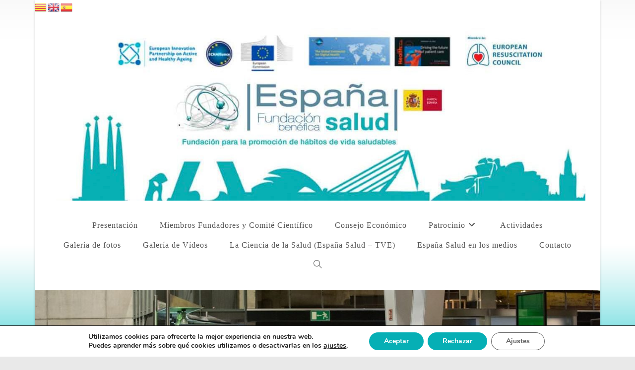

--- FILE ---
content_type: text/html; charset=UTF-8
request_url: https://xn--espaasalud-w9a.org/la-fundacion-espana-salud-instalo-2-desfibriladores-en-el-paso-fronterizo-de-la-jonquera/
body_size: 24117
content:
<!DOCTYPE html>
<html class="html" lang="es">
<head>
	<meta charset="UTF-8">
	<link rel="profile" href="https://gmpg.org/xfn/11">

	<title>La Fundación España Salud instaló 2 desfibriladores en el paso fronterizo de La Jonquera &#8211; España Salud</title>
<meta name='robots' content='max-image-preview:large' />
<meta name="viewport" content="width=device-width, initial-scale=1"><link rel='dns-prefetch' href='//static.addtoany.com' />
<link rel="alternate" type="application/rss+xml" title="España Salud &raquo; Feed" href="https://xn--espaasalud-w9a.org/feed/" />
<script>
window._wpemojiSettings = {"baseUrl":"https:\/\/s.w.org\/images\/core\/emoji\/15.0.3\/72x72\/","ext":".png","svgUrl":"https:\/\/s.w.org\/images\/core\/emoji\/15.0.3\/svg\/","svgExt":".svg","source":{"concatemoji":"https:\/\/xn--espaasalud-w9a.org\/wp-includes\/js\/wp-emoji-release.min.js?ver=07793673018b79ed04e485dff5da083b"}};
/*! This file is auto-generated */
!function(i,n){var o,s,e;function c(e){try{var t={supportTests:e,timestamp:(new Date).valueOf()};sessionStorage.setItem(o,JSON.stringify(t))}catch(e){}}function p(e,t,n){e.clearRect(0,0,e.canvas.width,e.canvas.height),e.fillText(t,0,0);var t=new Uint32Array(e.getImageData(0,0,e.canvas.width,e.canvas.height).data),r=(e.clearRect(0,0,e.canvas.width,e.canvas.height),e.fillText(n,0,0),new Uint32Array(e.getImageData(0,0,e.canvas.width,e.canvas.height).data));return t.every(function(e,t){return e===r[t]})}function u(e,t,n){switch(t){case"flag":return n(e,"\ud83c\udff3\ufe0f\u200d\u26a7\ufe0f","\ud83c\udff3\ufe0f\u200b\u26a7\ufe0f")?!1:!n(e,"\ud83c\uddfa\ud83c\uddf3","\ud83c\uddfa\u200b\ud83c\uddf3")&&!n(e,"\ud83c\udff4\udb40\udc67\udb40\udc62\udb40\udc65\udb40\udc6e\udb40\udc67\udb40\udc7f","\ud83c\udff4\u200b\udb40\udc67\u200b\udb40\udc62\u200b\udb40\udc65\u200b\udb40\udc6e\u200b\udb40\udc67\u200b\udb40\udc7f");case"emoji":return!n(e,"\ud83d\udc26\u200d\u2b1b","\ud83d\udc26\u200b\u2b1b")}return!1}function f(e,t,n){var r="undefined"!=typeof WorkerGlobalScope&&self instanceof WorkerGlobalScope?new OffscreenCanvas(300,150):i.createElement("canvas"),a=r.getContext("2d",{willReadFrequently:!0}),o=(a.textBaseline="top",a.font="600 32px Arial",{});return e.forEach(function(e){o[e]=t(a,e,n)}),o}function t(e){var t=i.createElement("script");t.src=e,t.defer=!0,i.head.appendChild(t)}"undefined"!=typeof Promise&&(o="wpEmojiSettingsSupports",s=["flag","emoji"],n.supports={everything:!0,everythingExceptFlag:!0},e=new Promise(function(e){i.addEventListener("DOMContentLoaded",e,{once:!0})}),new Promise(function(t){var n=function(){try{var e=JSON.parse(sessionStorage.getItem(o));if("object"==typeof e&&"number"==typeof e.timestamp&&(new Date).valueOf()<e.timestamp+604800&&"object"==typeof e.supportTests)return e.supportTests}catch(e){}return null}();if(!n){if("undefined"!=typeof Worker&&"undefined"!=typeof OffscreenCanvas&&"undefined"!=typeof URL&&URL.createObjectURL&&"undefined"!=typeof Blob)try{var e="postMessage("+f.toString()+"("+[JSON.stringify(s),u.toString(),p.toString()].join(",")+"));",r=new Blob([e],{type:"text/javascript"}),a=new Worker(URL.createObjectURL(r),{name:"wpTestEmojiSupports"});return void(a.onmessage=function(e){c(n=e.data),a.terminate(),t(n)})}catch(e){}c(n=f(s,u,p))}t(n)}).then(function(e){for(var t in e)n.supports[t]=e[t],n.supports.everything=n.supports.everything&&n.supports[t],"flag"!==t&&(n.supports.everythingExceptFlag=n.supports.everythingExceptFlag&&n.supports[t]);n.supports.everythingExceptFlag=n.supports.everythingExceptFlag&&!n.supports.flag,n.DOMReady=!1,n.readyCallback=function(){n.DOMReady=!0}}).then(function(){return e}).then(function(){var e;n.supports.everything||(n.readyCallback(),(e=n.source||{}).concatemoji?t(e.concatemoji):e.wpemoji&&e.twemoji&&(t(e.twemoji),t(e.wpemoji)))}))}((window,document),window._wpemojiSettings);
</script>
<link rel='stylesheet' id='twb-open-sans-css' href='https://fonts.googleapis.com/css?family=Open+Sans%3A300%2C400%2C500%2C600%2C700%2C800&#038;display=swap&#038;ver=07793673018b79ed04e485dff5da083b' media='all' />
<link rel='stylesheet' id='twbbwg-global-css' href='https://xn--espaasalud-w9a.org/wp-content/plugins/photo-gallery/booster/assets/css/global.css?ver=1.0.0' media='all' />
<style id='wp-emoji-styles-inline-css'>

	img.wp-smiley, img.emoji {
		display: inline !important;
		border: none !important;
		box-shadow: none !important;
		height: 1em !important;
		width: 1em !important;
		margin: 0 0.07em !important;
		vertical-align: -0.1em !important;
		background: none !important;
		padding: 0 !important;
	}
</style>
<link rel='stylesheet' id='wp-block-library-css' href='https://xn--espaasalud-w9a.org/wp-includes/css/dist/block-library/style.min.css?ver=07793673018b79ed04e485dff5da083b' media='all' />
<style id='wp-block-library-theme-inline-css'>
.wp-block-audio figcaption{color:#555;font-size:13px;text-align:center}.is-dark-theme .wp-block-audio figcaption{color:#ffffffa6}.wp-block-audio{margin:0 0 1em}.wp-block-code{border:1px solid #ccc;border-radius:4px;font-family:Menlo,Consolas,monaco,monospace;padding:.8em 1em}.wp-block-embed figcaption{color:#555;font-size:13px;text-align:center}.is-dark-theme .wp-block-embed figcaption{color:#ffffffa6}.wp-block-embed{margin:0 0 1em}.blocks-gallery-caption{color:#555;font-size:13px;text-align:center}.is-dark-theme .blocks-gallery-caption{color:#ffffffa6}.wp-block-image figcaption{color:#555;font-size:13px;text-align:center}.is-dark-theme .wp-block-image figcaption{color:#ffffffa6}.wp-block-image{margin:0 0 1em}.wp-block-pullquote{border-bottom:4px solid;border-top:4px solid;color:currentColor;margin-bottom:1.75em}.wp-block-pullquote cite,.wp-block-pullquote footer,.wp-block-pullquote__citation{color:currentColor;font-size:.8125em;font-style:normal;text-transform:uppercase}.wp-block-quote{border-left:.25em solid;margin:0 0 1.75em;padding-left:1em}.wp-block-quote cite,.wp-block-quote footer{color:currentColor;font-size:.8125em;font-style:normal;position:relative}.wp-block-quote.has-text-align-right{border-left:none;border-right:.25em solid;padding-left:0;padding-right:1em}.wp-block-quote.has-text-align-center{border:none;padding-left:0}.wp-block-quote.is-large,.wp-block-quote.is-style-large,.wp-block-quote.is-style-plain{border:none}.wp-block-search .wp-block-search__label{font-weight:700}.wp-block-search__button{border:1px solid #ccc;padding:.375em .625em}:where(.wp-block-group.has-background){padding:1.25em 2.375em}.wp-block-separator.has-css-opacity{opacity:.4}.wp-block-separator{border:none;border-bottom:2px solid;margin-left:auto;margin-right:auto}.wp-block-separator.has-alpha-channel-opacity{opacity:1}.wp-block-separator:not(.is-style-wide):not(.is-style-dots){width:100px}.wp-block-separator.has-background:not(.is-style-dots){border-bottom:none;height:1px}.wp-block-separator.has-background:not(.is-style-wide):not(.is-style-dots){height:2px}.wp-block-table{margin:0 0 1em}.wp-block-table td,.wp-block-table th{word-break:normal}.wp-block-table figcaption{color:#555;font-size:13px;text-align:center}.is-dark-theme .wp-block-table figcaption{color:#ffffffa6}.wp-block-video figcaption{color:#555;font-size:13px;text-align:center}.is-dark-theme .wp-block-video figcaption{color:#ffffffa6}.wp-block-video{margin:0 0 1em}.wp-block-template-part.has-background{margin-bottom:0;margin-top:0;padding:1.25em 2.375em}
</style>
<style id='pdfemb-pdf-embedder-viewer-style-inline-css'>
.wp-block-pdfemb-pdf-embedder-viewer{max-width:none}

</style>
<style id='classic-theme-styles-inline-css'>
/*! This file is auto-generated */
.wp-block-button__link{color:#fff;background-color:#32373c;border-radius:9999px;box-shadow:none;text-decoration:none;padding:calc(.667em + 2px) calc(1.333em + 2px);font-size:1.125em}.wp-block-file__button{background:#32373c;color:#fff;text-decoration:none}
</style>
<style id='global-styles-inline-css'>
body{--wp--preset--color--black: #000000;--wp--preset--color--cyan-bluish-gray: #abb8c3;--wp--preset--color--white: #ffffff;--wp--preset--color--pale-pink: #f78da7;--wp--preset--color--vivid-red: #cf2e2e;--wp--preset--color--luminous-vivid-orange: #ff6900;--wp--preset--color--luminous-vivid-amber: #fcb900;--wp--preset--color--light-green-cyan: #7bdcb5;--wp--preset--color--vivid-green-cyan: #00d084;--wp--preset--color--pale-cyan-blue: #8ed1fc;--wp--preset--color--vivid-cyan-blue: #0693e3;--wp--preset--color--vivid-purple: #9b51e0;--wp--preset--gradient--vivid-cyan-blue-to-vivid-purple: linear-gradient(135deg,rgba(6,147,227,1) 0%,rgb(155,81,224) 100%);--wp--preset--gradient--light-green-cyan-to-vivid-green-cyan: linear-gradient(135deg,rgb(122,220,180) 0%,rgb(0,208,130) 100%);--wp--preset--gradient--luminous-vivid-amber-to-luminous-vivid-orange: linear-gradient(135deg,rgba(252,185,0,1) 0%,rgba(255,105,0,1) 100%);--wp--preset--gradient--luminous-vivid-orange-to-vivid-red: linear-gradient(135deg,rgba(255,105,0,1) 0%,rgb(207,46,46) 100%);--wp--preset--gradient--very-light-gray-to-cyan-bluish-gray: linear-gradient(135deg,rgb(238,238,238) 0%,rgb(169,184,195) 100%);--wp--preset--gradient--cool-to-warm-spectrum: linear-gradient(135deg,rgb(74,234,220) 0%,rgb(151,120,209) 20%,rgb(207,42,186) 40%,rgb(238,44,130) 60%,rgb(251,105,98) 80%,rgb(254,248,76) 100%);--wp--preset--gradient--blush-light-purple: linear-gradient(135deg,rgb(255,206,236) 0%,rgb(152,150,240) 100%);--wp--preset--gradient--blush-bordeaux: linear-gradient(135deg,rgb(254,205,165) 0%,rgb(254,45,45) 50%,rgb(107,0,62) 100%);--wp--preset--gradient--luminous-dusk: linear-gradient(135deg,rgb(255,203,112) 0%,rgb(199,81,192) 50%,rgb(65,88,208) 100%);--wp--preset--gradient--pale-ocean: linear-gradient(135deg,rgb(255,245,203) 0%,rgb(182,227,212) 50%,rgb(51,167,181) 100%);--wp--preset--gradient--electric-grass: linear-gradient(135deg,rgb(202,248,128) 0%,rgb(113,206,126) 100%);--wp--preset--gradient--midnight: linear-gradient(135deg,rgb(2,3,129) 0%,rgb(40,116,252) 100%);--wp--preset--font-size--small: 13px;--wp--preset--font-size--medium: 20px;--wp--preset--font-size--large: 36px;--wp--preset--font-size--x-large: 42px;--wp--preset--spacing--20: 0.44rem;--wp--preset--spacing--30: 0.67rem;--wp--preset--spacing--40: 1rem;--wp--preset--spacing--50: 1.5rem;--wp--preset--spacing--60: 2.25rem;--wp--preset--spacing--70: 3.38rem;--wp--preset--spacing--80: 5.06rem;--wp--preset--shadow--natural: 6px 6px 9px rgba(0, 0, 0, 0.2);--wp--preset--shadow--deep: 12px 12px 50px rgba(0, 0, 0, 0.4);--wp--preset--shadow--sharp: 6px 6px 0px rgba(0, 0, 0, 0.2);--wp--preset--shadow--outlined: 6px 6px 0px -3px rgba(255, 255, 255, 1), 6px 6px rgba(0, 0, 0, 1);--wp--preset--shadow--crisp: 6px 6px 0px rgba(0, 0, 0, 1);}:where(.is-layout-flex){gap: 0.5em;}:where(.is-layout-grid){gap: 0.5em;}body .is-layout-flex{display: flex;}body .is-layout-flex{flex-wrap: wrap;align-items: center;}body .is-layout-flex > *{margin: 0;}body .is-layout-grid{display: grid;}body .is-layout-grid > *{margin: 0;}:where(.wp-block-columns.is-layout-flex){gap: 2em;}:where(.wp-block-columns.is-layout-grid){gap: 2em;}:where(.wp-block-post-template.is-layout-flex){gap: 1.25em;}:where(.wp-block-post-template.is-layout-grid){gap: 1.25em;}.has-black-color{color: var(--wp--preset--color--black) !important;}.has-cyan-bluish-gray-color{color: var(--wp--preset--color--cyan-bluish-gray) !important;}.has-white-color{color: var(--wp--preset--color--white) !important;}.has-pale-pink-color{color: var(--wp--preset--color--pale-pink) !important;}.has-vivid-red-color{color: var(--wp--preset--color--vivid-red) !important;}.has-luminous-vivid-orange-color{color: var(--wp--preset--color--luminous-vivid-orange) !important;}.has-luminous-vivid-amber-color{color: var(--wp--preset--color--luminous-vivid-amber) !important;}.has-light-green-cyan-color{color: var(--wp--preset--color--light-green-cyan) !important;}.has-vivid-green-cyan-color{color: var(--wp--preset--color--vivid-green-cyan) !important;}.has-pale-cyan-blue-color{color: var(--wp--preset--color--pale-cyan-blue) !important;}.has-vivid-cyan-blue-color{color: var(--wp--preset--color--vivid-cyan-blue) !important;}.has-vivid-purple-color{color: var(--wp--preset--color--vivid-purple) !important;}.has-black-background-color{background-color: var(--wp--preset--color--black) !important;}.has-cyan-bluish-gray-background-color{background-color: var(--wp--preset--color--cyan-bluish-gray) !important;}.has-white-background-color{background-color: var(--wp--preset--color--white) !important;}.has-pale-pink-background-color{background-color: var(--wp--preset--color--pale-pink) !important;}.has-vivid-red-background-color{background-color: var(--wp--preset--color--vivid-red) !important;}.has-luminous-vivid-orange-background-color{background-color: var(--wp--preset--color--luminous-vivid-orange) !important;}.has-luminous-vivid-amber-background-color{background-color: var(--wp--preset--color--luminous-vivid-amber) !important;}.has-light-green-cyan-background-color{background-color: var(--wp--preset--color--light-green-cyan) !important;}.has-vivid-green-cyan-background-color{background-color: var(--wp--preset--color--vivid-green-cyan) !important;}.has-pale-cyan-blue-background-color{background-color: var(--wp--preset--color--pale-cyan-blue) !important;}.has-vivid-cyan-blue-background-color{background-color: var(--wp--preset--color--vivid-cyan-blue) !important;}.has-vivid-purple-background-color{background-color: var(--wp--preset--color--vivid-purple) !important;}.has-black-border-color{border-color: var(--wp--preset--color--black) !important;}.has-cyan-bluish-gray-border-color{border-color: var(--wp--preset--color--cyan-bluish-gray) !important;}.has-white-border-color{border-color: var(--wp--preset--color--white) !important;}.has-pale-pink-border-color{border-color: var(--wp--preset--color--pale-pink) !important;}.has-vivid-red-border-color{border-color: var(--wp--preset--color--vivid-red) !important;}.has-luminous-vivid-orange-border-color{border-color: var(--wp--preset--color--luminous-vivid-orange) !important;}.has-luminous-vivid-amber-border-color{border-color: var(--wp--preset--color--luminous-vivid-amber) !important;}.has-light-green-cyan-border-color{border-color: var(--wp--preset--color--light-green-cyan) !important;}.has-vivid-green-cyan-border-color{border-color: var(--wp--preset--color--vivid-green-cyan) !important;}.has-pale-cyan-blue-border-color{border-color: var(--wp--preset--color--pale-cyan-blue) !important;}.has-vivid-cyan-blue-border-color{border-color: var(--wp--preset--color--vivid-cyan-blue) !important;}.has-vivid-purple-border-color{border-color: var(--wp--preset--color--vivid-purple) !important;}.has-vivid-cyan-blue-to-vivid-purple-gradient-background{background: var(--wp--preset--gradient--vivid-cyan-blue-to-vivid-purple) !important;}.has-light-green-cyan-to-vivid-green-cyan-gradient-background{background: var(--wp--preset--gradient--light-green-cyan-to-vivid-green-cyan) !important;}.has-luminous-vivid-amber-to-luminous-vivid-orange-gradient-background{background: var(--wp--preset--gradient--luminous-vivid-amber-to-luminous-vivid-orange) !important;}.has-luminous-vivid-orange-to-vivid-red-gradient-background{background: var(--wp--preset--gradient--luminous-vivid-orange-to-vivid-red) !important;}.has-very-light-gray-to-cyan-bluish-gray-gradient-background{background: var(--wp--preset--gradient--very-light-gray-to-cyan-bluish-gray) !important;}.has-cool-to-warm-spectrum-gradient-background{background: var(--wp--preset--gradient--cool-to-warm-spectrum) !important;}.has-blush-light-purple-gradient-background{background: var(--wp--preset--gradient--blush-light-purple) !important;}.has-blush-bordeaux-gradient-background{background: var(--wp--preset--gradient--blush-bordeaux) !important;}.has-luminous-dusk-gradient-background{background: var(--wp--preset--gradient--luminous-dusk) !important;}.has-pale-ocean-gradient-background{background: var(--wp--preset--gradient--pale-ocean) !important;}.has-electric-grass-gradient-background{background: var(--wp--preset--gradient--electric-grass) !important;}.has-midnight-gradient-background{background: var(--wp--preset--gradient--midnight) !important;}.has-small-font-size{font-size: var(--wp--preset--font-size--small) !important;}.has-medium-font-size{font-size: var(--wp--preset--font-size--medium) !important;}.has-large-font-size{font-size: var(--wp--preset--font-size--large) !important;}.has-x-large-font-size{font-size: var(--wp--preset--font-size--x-large) !important;}
.wp-block-navigation a:where(:not(.wp-element-button)){color: inherit;}
:where(.wp-block-post-template.is-layout-flex){gap: 1.25em;}:where(.wp-block-post-template.is-layout-grid){gap: 1.25em;}
:where(.wp-block-columns.is-layout-flex){gap: 2em;}:where(.wp-block-columns.is-layout-grid){gap: 2em;}
.wp-block-pullquote{font-size: 1.5em;line-height: 1.6;}
</style>
<link rel='stylesheet' id='contact-form-7-css' href='https://xn--espaasalud-w9a.org/wp-content/plugins/contact-form-7/includes/css/styles.css?ver=5.9.6' media='all' />
<link rel='stylesheet' id='bwg_fonts-css' href='https://xn--espaasalud-w9a.org/wp-content/plugins/photo-gallery/css/bwg-fonts/fonts.css?ver=0.0.1' media='all' />
<link rel='stylesheet' id='sumoselect-css' href='https://xn--espaasalud-w9a.org/wp-content/plugins/photo-gallery/css/sumoselect.min.css?ver=3.4.6' media='all' />
<link rel='stylesheet' id='mCustomScrollbar-css' href='https://xn--espaasalud-w9a.org/wp-content/plugins/photo-gallery/css/jquery.mCustomScrollbar.min.css?ver=3.1.5' media='all' />
<link rel='stylesheet' id='bwg_frontend-css' href='https://xn--espaasalud-w9a.org/wp-content/plugins/photo-gallery/css/styles.min.css?ver=1.8.27' media='all' />
<link rel='stylesheet' id='wpos-slick-style-css' href='https://xn--espaasalud-w9a.org/wp-content/plugins/wp-logo-showcase-responsive-slider-slider/assets/css/slick.css?ver=3.8' media='all' />
<link rel='stylesheet' id='wpls-public-style-css' href='https://xn--espaasalud-w9a.org/wp-content/plugins/wp-logo-showcase-responsive-slider-slider/assets/css/wpls-public.css?ver=3.8' media='all' />
<link rel='stylesheet' id='wppsac-public-style-css' href='https://xn--espaasalud-w9a.org/wp-content/plugins/wp-responsive-recent-post-slider/assets/css/recent-post-style.css?ver=3.6' media='all' />
<link rel='stylesheet' id='font-awesome-css' href='https://xn--espaasalud-w9a.org/wp-content/themes/oceanwp/assets/fonts/fontawesome/css/all.min.css?ver=6.4.2' media='all' />
<link rel='stylesheet' id='simple-line-icons-css' href='https://xn--espaasalud-w9a.org/wp-content/themes/oceanwp/assets/css/third/simple-line-icons.min.css?ver=2.4.0' media='all' />
<link rel='stylesheet' id='oceanwp-style-css' href='https://xn--espaasalud-w9a.org/wp-content/themes/oceanwp/assets/css/style.min.css?ver=3.5.7' media='all' />
<link rel='stylesheet' id='addtoany-css' href='https://xn--espaasalud-w9a.org/wp-content/plugins/add-to-any/addtoany.min.css?ver=1.16' media='all' />
<link rel='stylesheet' id='moove_gdpr_frontend-css' href='https://xn--espaasalud-w9a.org/wp-content/plugins/gdpr-cookie-compliance/dist/styles/gdpr-main.css?ver=4.15.2' media='all' />
<style id='moove_gdpr_frontend-inline-css'>
#moove_gdpr_cookie_modal,#moove_gdpr_cookie_info_bar,.gdpr_cookie_settings_shortcode_content{font-family:Nunito,sans-serif}#moove_gdpr_save_popup_settings_button{background-color:#373737;color:#fff}#moove_gdpr_save_popup_settings_button:hover{background-color:#000}#moove_gdpr_cookie_info_bar .moove-gdpr-info-bar-container .moove-gdpr-info-bar-content a.mgbutton,#moove_gdpr_cookie_info_bar .moove-gdpr-info-bar-container .moove-gdpr-info-bar-content button.mgbutton{background-color:#06afb5}#moove_gdpr_cookie_modal .moove-gdpr-modal-content .moove-gdpr-modal-footer-content .moove-gdpr-button-holder a.mgbutton,#moove_gdpr_cookie_modal .moove-gdpr-modal-content .moove-gdpr-modal-footer-content .moove-gdpr-button-holder button.mgbutton,.gdpr_cookie_settings_shortcode_content .gdpr-shr-button.button-green{background-color:#06afb5;border-color:#06afb5}#moove_gdpr_cookie_modal .moove-gdpr-modal-content .moove-gdpr-modal-footer-content .moove-gdpr-button-holder a.mgbutton:hover,#moove_gdpr_cookie_modal .moove-gdpr-modal-content .moove-gdpr-modal-footer-content .moove-gdpr-button-holder button.mgbutton:hover,.gdpr_cookie_settings_shortcode_content .gdpr-shr-button.button-green:hover{background-color:#fff;color:#06afb5}#moove_gdpr_cookie_modal .moove-gdpr-modal-content .moove-gdpr-modal-close i,#moove_gdpr_cookie_modal .moove-gdpr-modal-content .moove-gdpr-modal-close span.gdpr-icon{background-color:#06afb5;border:1px solid #06afb5}#moove_gdpr_cookie_info_bar span.change-settings-button.focus-g,#moove_gdpr_cookie_info_bar span.change-settings-button:focus,#moove_gdpr_cookie_info_bar button.change-settings-button.focus-g,#moove_gdpr_cookie_info_bar button.change-settings-button:focus{-webkit-box-shadow:0 0 1px 3px #06afb5;-moz-box-shadow:0 0 1px 3px #06afb5;box-shadow:0 0 1px 3px #06afb5}#moove_gdpr_cookie_modal .moove-gdpr-modal-content .moove-gdpr-modal-close i:hover,#moove_gdpr_cookie_modal .moove-gdpr-modal-content .moove-gdpr-modal-close span.gdpr-icon:hover,#moove_gdpr_cookie_info_bar span[data-href]>u.change-settings-button{color:#06afb5}#moove_gdpr_cookie_modal .moove-gdpr-modal-content .moove-gdpr-modal-left-content #moove-gdpr-menu li.menu-item-selected a span.gdpr-icon,#moove_gdpr_cookie_modal .moove-gdpr-modal-content .moove-gdpr-modal-left-content #moove-gdpr-menu li.menu-item-selected button span.gdpr-icon{color:inherit}#moove_gdpr_cookie_modal .moove-gdpr-modal-content .moove-gdpr-modal-left-content #moove-gdpr-menu li a span.gdpr-icon,#moove_gdpr_cookie_modal .moove-gdpr-modal-content .moove-gdpr-modal-left-content #moove-gdpr-menu li button span.gdpr-icon{color:inherit}#moove_gdpr_cookie_modal .gdpr-acc-link{line-height:0;font-size:0;color:transparent;position:absolute}#moove_gdpr_cookie_modal .moove-gdpr-modal-content .moove-gdpr-modal-close:hover i,#moove_gdpr_cookie_modal .moove-gdpr-modal-content .moove-gdpr-modal-left-content #moove-gdpr-menu li a,#moove_gdpr_cookie_modal .moove-gdpr-modal-content .moove-gdpr-modal-left-content #moove-gdpr-menu li button,#moove_gdpr_cookie_modal .moove-gdpr-modal-content .moove-gdpr-modal-left-content #moove-gdpr-menu li button i,#moove_gdpr_cookie_modal .moove-gdpr-modal-content .moove-gdpr-modal-left-content #moove-gdpr-menu li a i,#moove_gdpr_cookie_modal .moove-gdpr-modal-content .moove-gdpr-tab-main .moove-gdpr-tab-main-content a:hover,#moove_gdpr_cookie_info_bar.moove-gdpr-dark-scheme .moove-gdpr-info-bar-container .moove-gdpr-info-bar-content a.mgbutton:hover,#moove_gdpr_cookie_info_bar.moove-gdpr-dark-scheme .moove-gdpr-info-bar-container .moove-gdpr-info-bar-content button.mgbutton:hover,#moove_gdpr_cookie_info_bar.moove-gdpr-dark-scheme .moove-gdpr-info-bar-container .moove-gdpr-info-bar-content a:hover,#moove_gdpr_cookie_info_bar.moove-gdpr-dark-scheme .moove-gdpr-info-bar-container .moove-gdpr-info-bar-content button:hover,#moove_gdpr_cookie_info_bar.moove-gdpr-dark-scheme .moove-gdpr-info-bar-container .moove-gdpr-info-bar-content span.change-settings-button:hover,#moove_gdpr_cookie_info_bar.moove-gdpr-dark-scheme .moove-gdpr-info-bar-container .moove-gdpr-info-bar-content button.change-settings-button:hover,#moove_gdpr_cookie_info_bar.moove-gdpr-dark-scheme .moove-gdpr-info-bar-container .moove-gdpr-info-bar-content u.change-settings-button:hover,#moove_gdpr_cookie_info_bar span[data-href]>u.change-settings-button,#moove_gdpr_cookie_info_bar.moove-gdpr-dark-scheme .moove-gdpr-info-bar-container .moove-gdpr-info-bar-content a.mgbutton.focus-g,#moove_gdpr_cookie_info_bar.moove-gdpr-dark-scheme .moove-gdpr-info-bar-container .moove-gdpr-info-bar-content button.mgbutton.focus-g,#moove_gdpr_cookie_info_bar.moove-gdpr-dark-scheme .moove-gdpr-info-bar-container .moove-gdpr-info-bar-content a.focus-g,#moove_gdpr_cookie_info_bar.moove-gdpr-dark-scheme .moove-gdpr-info-bar-container .moove-gdpr-info-bar-content button.focus-g,#moove_gdpr_cookie_info_bar.moove-gdpr-dark-scheme .moove-gdpr-info-bar-container .moove-gdpr-info-bar-content a.mgbutton:focus,#moove_gdpr_cookie_info_bar.moove-gdpr-dark-scheme .moove-gdpr-info-bar-container .moove-gdpr-info-bar-content button.mgbutton:focus,#moove_gdpr_cookie_info_bar.moove-gdpr-dark-scheme .moove-gdpr-info-bar-container .moove-gdpr-info-bar-content a:focus,#moove_gdpr_cookie_info_bar.moove-gdpr-dark-scheme .moove-gdpr-info-bar-container .moove-gdpr-info-bar-content button:focus,#moove_gdpr_cookie_info_bar.moove-gdpr-dark-scheme .moove-gdpr-info-bar-container .moove-gdpr-info-bar-content span.change-settings-button.focus-g,span.change-settings-button:focus,button.change-settings-button.focus-g,button.change-settings-button:focus,#moove_gdpr_cookie_info_bar.moove-gdpr-dark-scheme .moove-gdpr-info-bar-container .moove-gdpr-info-bar-content u.change-settings-button.focus-g,#moove_gdpr_cookie_info_bar.moove-gdpr-dark-scheme .moove-gdpr-info-bar-container .moove-gdpr-info-bar-content u.change-settings-button:focus{color:#06afb5}#moove_gdpr_cookie_modal.gdpr_lightbox-hide{display:none}
</style>
<link rel='stylesheet' id='oe-widgets-style-css' href='https://xn--espaasalud-w9a.org/wp-content/plugins/ocean-extra/assets/css/widgets.css?ver=07793673018b79ed04e485dff5da083b' media='all' />
<link rel='stylesheet' id='myStyleSheets-css' href='https://xn--espaasalud-w9a.org/wp-content/plugins/wp-latest-posts/css/wplp_front.css?ver=5.0.8' media='all' />
<script src="https://xn--espaasalud-w9a.org/wp-includes/js/jquery/jquery.min.js?ver=3.7.1" id="jquery-core-js"></script>
<script src="https://xn--espaasalud-w9a.org/wp-includes/js/jquery/jquery-migrate.min.js?ver=3.4.1" id="jquery-migrate-js"></script>
<script src="https://xn--espaasalud-w9a.org/wp-content/plugins/photo-gallery/booster/assets/js/circle-progress.js?ver=1.2.2" id="twbbwg-circle-js"></script>
<script id="twbbwg-global-js-extra">
var twb = {"nonce":"44db2d4aba","ajax_url":"https:\/\/xn--espaasalud-w9a.org\/wp-admin\/admin-ajax.php","plugin_url":"https:\/\/xn--espaasalud-w9a.org\/wp-content\/plugins\/photo-gallery\/booster","href":"https:\/\/xn--espaasalud-w9a.org\/wp-admin\/admin.php?page=twbbwg_photo-gallery"};
var twb = {"nonce":"44db2d4aba","ajax_url":"https:\/\/xn--espaasalud-w9a.org\/wp-admin\/admin-ajax.php","plugin_url":"https:\/\/xn--espaasalud-w9a.org\/wp-content\/plugins\/photo-gallery\/booster","href":"https:\/\/xn--espaasalud-w9a.org\/wp-admin\/admin.php?page=twbbwg_photo-gallery"};
</script>
<script src="https://xn--espaasalud-w9a.org/wp-content/plugins/photo-gallery/booster/assets/js/global.js?ver=1.0.0" id="twbbwg-global-js"></script>
<script id="addtoany-core-js-before">
window.a2a_config=window.a2a_config||{};a2a_config.callbacks=[];a2a_config.overlays=[];a2a_config.templates={};a2a_localize = {
	Share: "Compartir",
	Save: "Guardar",
	Subscribe: "Suscribir",
	Email: "Correo electrónico",
	Bookmark: "Marcador",
	ShowAll: "Mostrar todo",
	ShowLess: "Mostrar menos",
	FindServices: "Encontrar servicio(s)",
	FindAnyServiceToAddTo: "Encuentra al instante cualquier servicio para añadir a",
	PoweredBy: "Funciona con",
	ShareViaEmail: "Compartir por correo electrónico",
	SubscribeViaEmail: "Suscribirse a través de correo electrónico",
	BookmarkInYourBrowser: "Añadir a marcadores de tu navegador",
	BookmarkInstructions: "Presiona «Ctrl+D» o «\u2318+D» para añadir esta página a marcadores",
	AddToYourFavorites: "Añadir a tus favoritos",
	SendFromWebOrProgram: "Enviar desde cualquier dirección o programa de correo electrónico ",
	EmailProgram: "Programa de correo electrónico",
	More: "Más&#8230;",
	ThanksForSharing: "¡Gracias por compartir!",
	ThanksForFollowing: "¡Gracias por seguirnos!"
};
</script>
<script async src="https://static.addtoany.com/menu/page.js" id="addtoany-core-js"></script>
<script async src="https://xn--espaasalud-w9a.org/wp-content/plugins/add-to-any/addtoany.min.js?ver=1.1" id="addtoany-jquery-js"></script>
<script src="https://xn--espaasalud-w9a.org/wp-content/plugins/photo-gallery/js/jquery.sumoselect.min.js?ver=3.4.6" id="sumoselect-js"></script>
<script src="https://xn--espaasalud-w9a.org/wp-content/plugins/photo-gallery/js/tocca.min.js?ver=2.0.9" id="bwg_mobile-js"></script>
<script src="https://xn--espaasalud-w9a.org/wp-content/plugins/photo-gallery/js/jquery.mCustomScrollbar.concat.min.js?ver=3.1.5" id="mCustomScrollbar-js"></script>
<script src="https://xn--espaasalud-w9a.org/wp-content/plugins/photo-gallery/js/jquery.fullscreen.min.js?ver=0.6.0" id="jquery-fullscreen-js"></script>
<script id="bwg_frontend-js-extra">
var bwg_objectsL10n = {"bwg_field_required":"este campo es obligatorio.","bwg_mail_validation":"Esta no es una direcci\u00f3n de correo electr\u00f3nico v\u00e1lida.","bwg_search_result":"No hay im\u00e1genes que coincidan con tu b\u00fasqueda.","bwg_select_tag":"Seleccionar la etiqueta","bwg_order_by":"Ordenar por","bwg_search":"Buscar","bwg_show_ecommerce":"Mostrar el comercio electr\u00f3nico","bwg_hide_ecommerce":"Ocultar el comercio electr\u00f3nico","bwg_show_comments":"Restaurar","bwg_hide_comments":"Ocultar comentarios","bwg_restore":"Restaurar","bwg_maximize":"Maximizar","bwg_fullscreen":"Pantalla completa","bwg_exit_fullscreen":"Salir de pantalla completa","bwg_search_tag":"BUSCAR...","bwg_tag_no_match":"No se han encontrado etiquetas","bwg_all_tags_selected":"Todas las etiquetas seleccionadas","bwg_tags_selected":"etiqueta seleccionada","play":"Reproducir","pause":"Pausa","is_pro":"","bwg_play":"Reproducir","bwg_pause":"Pausa","bwg_hide_info":"Anterior informaci\u00f3n","bwg_show_info":"Mostrar info","bwg_hide_rating":"Ocultar las valoraciones","bwg_show_rating":"Mostrar la valoraci\u00f3n","ok":"Aceptar","cancel":"Cancelar","select_all":"Seleccionar todo","lazy_load":"0","lazy_loader":"https:\/\/xn--espaasalud-w9a.org\/wp-content\/plugins\/photo-gallery\/images\/ajax_loader.png","front_ajax":"0","bwg_tag_see_all":"Ver todas las etiquetas","bwg_tag_see_less":"Ver menos etiquetas"};
</script>
<script src="https://xn--espaasalud-w9a.org/wp-content/plugins/photo-gallery/js/scripts.min.js?ver=1.8.27" id="bwg_frontend-js"></script>
<link rel="https://api.w.org/" href="https://xn--espaasalud-w9a.org/wp-json/" /><link rel="alternate" type="application/json" href="https://xn--espaasalud-w9a.org/wp-json/wp/v2/posts/3747" /><link rel="EditURI" type="application/rsd+xml" title="RSD" href="https://xn--espaasalud-w9a.org/xmlrpc.php?rsd" />

<link rel="canonical" href="https://xn--espaasalud-w9a.org/la-fundacion-espana-salud-instalo-2-desfibriladores-en-el-paso-fronterizo-de-la-jonquera/" />
<link rel='shortlink' href='https://xn--espaasalud-w9a.org/?p=3747' />
<link rel="alternate" type="application/json+oembed" href="https://xn--espaasalud-w9a.org/wp-json/oembed/1.0/embed?url=https%3A%2F%2Fxn--espaasalud-w9a.org%2Fla-fundacion-espana-salud-instalo-2-desfibriladores-en-el-paso-fronterizo-de-la-jonquera%2F" />
<link rel="alternate" type="text/xml+oembed" href="https://xn--espaasalud-w9a.org/wp-json/oembed/1.0/embed?url=https%3A%2F%2Fxn--espaasalud-w9a.org%2Fla-fundacion-espana-salud-instalo-2-desfibriladores-en-el-paso-fronterizo-de-la-jonquera%2F&#038;format=xml" />
<script type="text/javascript">
(function(url){
	if(/(?:Chrome\/26\.0\.1410\.63 Safari\/537\.31|WordfenceTestMonBot)/.test(navigator.userAgent)){ return; }
	var addEvent = function(evt, handler) {
		if (window.addEventListener) {
			document.addEventListener(evt, handler, false);
		} else if (window.attachEvent) {
			document.attachEvent('on' + evt, handler);
		}
	};
	var removeEvent = function(evt, handler) {
		if (window.removeEventListener) {
			document.removeEventListener(evt, handler, false);
		} else if (window.detachEvent) {
			document.detachEvent('on' + evt, handler);
		}
	};
	var evts = 'contextmenu dblclick drag dragend dragenter dragleave dragover dragstart drop keydown keypress keyup mousedown mousemove mouseout mouseover mouseup mousewheel scroll'.split(' ');
	var logHuman = function() {
		if (window.wfLogHumanRan) { return; }
		window.wfLogHumanRan = true;
		var wfscr = document.createElement('script');
		wfscr.type = 'text/javascript';
		wfscr.async = true;
		wfscr.src = url + '&r=' + Math.random();
		(document.getElementsByTagName('head')[0]||document.getElementsByTagName('body')[0]).appendChild(wfscr);
		for (var i = 0; i < evts.length; i++) {
			removeEvent(evts[i], logHuman);
		}
	};
	for (var i = 0; i < evts.length; i++) {
		addEvent(evts[i], logHuman);
	}
})('//xn--espaasalud-w9a.org/?wordfence_lh=1&hid=E88805BFEEC165EE6E9596823ABD8BFD');
</script><meta name="generator" content="Youtube Showcase v3.4.0 - https://emdplugins.com" />
<meta name="generator" content="Elementor 3.22.3; features: e_optimized_assets_loading, e_optimized_css_loading, e_font_icon_svg, additional_custom_breakpoints, e_optimized_control_loading, e_lazyload; settings: css_print_method-external, google_font-enabled, font_display-swap">
			<style>
				.e-con.e-parent:nth-of-type(n+4):not(.e-lazyloaded):not(.e-no-lazyload),
				.e-con.e-parent:nth-of-type(n+4):not(.e-lazyloaded):not(.e-no-lazyload) * {
					background-image: none !important;
				}
				@media screen and (max-height: 1024px) {
					.e-con.e-parent:nth-of-type(n+3):not(.e-lazyloaded):not(.e-no-lazyload),
					.e-con.e-parent:nth-of-type(n+3):not(.e-lazyloaded):not(.e-no-lazyload) * {
						background-image: none !important;
					}
				}
				@media screen and (max-height: 640px) {
					.e-con.e-parent:nth-of-type(n+2):not(.e-lazyloaded):not(.e-no-lazyload),
					.e-con.e-parent:nth-of-type(n+2):not(.e-lazyloaded):not(.e-no-lazyload) * {
						background-image: none !important;
					}
				}
			</style>
			<link rel="icon" href="https://xn--espaasalud-w9a.org/wp-content/uploads/2018/07/icon-45x45.jpg" sizes="32x32" />
<link rel="icon" href="https://xn--espaasalud-w9a.org/wp-content/uploads/2018/07/icon.jpg" sizes="192x192" />
<link rel="apple-touch-icon" href="https://xn--espaasalud-w9a.org/wp-content/uploads/2018/07/icon.jpg" />
<meta name="msapplication-TileImage" content="https://xn--espaasalud-w9a.org/wp-content/uploads/2018/07/icon.jpg" />
		<style id="wp-custom-css">
			.grecaptcha-badge{opacity:0}table th,table td{padding:10px;text-align:left;vertical-align:top;border-bottom:0 solid #e9e9e9}#site-header.medium-header #site-navigation-wrap #site-navigation{padding-bottom:30px}#footer-widgets{font-size:12px;font-family:"montserrat";font-weight:600}		</style>
		<!-- OceanWP CSS -->
<style type="text/css">
/* General CSS */a:hover,a.light:hover,.theme-heading .text::before,.theme-heading .text::after,#top-bar-content >a:hover,#top-bar-social li.oceanwp-email a:hover,#site-navigation-wrap .dropdown-menu >li >a:hover,#site-header.medium-header #medium-searchform button:hover,.oceanwp-mobile-menu-icon a:hover,.blog-entry.post .blog-entry-header .entry-title a:hover,.blog-entry.post .blog-entry-readmore a:hover,.blog-entry.thumbnail-entry .blog-entry-category a,ul.meta li a:hover,.dropcap,.single nav.post-navigation .nav-links .title,body .related-post-title a:hover,body #wp-calendar caption,body .contact-info-widget.default i,body .contact-info-widget.big-icons i,body .custom-links-widget .oceanwp-custom-links li a:hover,body .custom-links-widget .oceanwp-custom-links li a:hover:before,body .posts-thumbnails-widget li a:hover,body .social-widget li.oceanwp-email a:hover,.comment-author .comment-meta .comment-reply-link,#respond #cancel-comment-reply-link:hover,#footer-widgets .footer-box a:hover,#footer-bottom a:hover,#footer-bottom #footer-bottom-menu a:hover,.sidr a:hover,.sidr-class-dropdown-toggle:hover,.sidr-class-menu-item-has-children.active >a,.sidr-class-menu-item-has-children.active >a >.sidr-class-dropdown-toggle,input[type=checkbox]:checked:before{color:#06afb5}.single nav.post-navigation .nav-links .title .owp-icon use,.blog-entry.post .blog-entry-readmore a:hover .owp-icon use,body .contact-info-widget.default .owp-icon use,body .contact-info-widget.big-icons .owp-icon use{stroke:#06afb5}input[type="button"],input[type="reset"],input[type="submit"],button[type="submit"],.button,#site-navigation-wrap .dropdown-menu >li.btn >a >span,.thumbnail:hover i,.post-quote-content,.omw-modal .omw-close-modal,body .contact-info-widget.big-icons li:hover i,body div.wpforms-container-full .wpforms-form input[type=submit],body div.wpforms-container-full .wpforms-form button[type=submit],body div.wpforms-container-full .wpforms-form .wpforms-page-button{background-color:#06afb5}.thumbnail:hover .link-post-svg-icon{background-color:#06afb5}body .contact-info-widget.big-icons li:hover .owp-icon{background-color:#06afb5}.widget-title{border-color:#06afb5}blockquote{border-color:#06afb5}#searchform-dropdown{border-color:#06afb5}.dropdown-menu .sub-menu{border-color:#06afb5}.blog-entry.large-entry .blog-entry-readmore a:hover{border-color:#06afb5}.oceanwp-newsletter-form-wrap input[type="email"]:focus{border-color:#06afb5}.social-widget li.oceanwp-email a:hover{border-color:#06afb5}#respond #cancel-comment-reply-link:hover{border-color:#06afb5}body .contact-info-widget.big-icons li:hover i{border-color:#06afb5}#footer-widgets .oceanwp-newsletter-form-wrap input[type="email"]:focus{border-color:#06afb5}blockquote,.wp-block-quote{border-left-color:#06afb5}body .contact-info-widget.big-icons li:hover .owp-icon{border-color:#06afb5}input[type="button"]:hover,input[type="reset"]:hover,input[type="submit"]:hover,button[type="submit"]:hover,input[type="button"]:focus,input[type="reset"]:focus,input[type="submit"]:focus,button[type="submit"]:focus,.button:hover,.button:focus,#site-navigation-wrap .dropdown-menu >li.btn >a:hover >span,.post-quote-author,.omw-modal .omw-close-modal:hover,body div.wpforms-container-full .wpforms-form input[type=submit]:hover,body div.wpforms-container-full .wpforms-form button[type=submit]:hover,body div.wpforms-container-full .wpforms-form .wpforms-page-button:hover{background-color:#037b99}body{background-image:url(https://xn--espaasalud-w9a.org/wp-content/uploads/2021/11/fodoespanasalud.png)}body{background-position:bottom center}body{background-attachment:fixed}body{background-repeat:repeat-x}a{color:#06afb5}a .owp-icon use{stroke:#06afb5}a:hover{color:#037b99}a:hover .owp-icon use{stroke:#037b99}.boxed-layout #wrap,.boxed-layout .parallax-footer,.boxed-layout .owp-floating-bar{width:1140px}/* Header CSS */.is-sticky #site-header.medium-header .top-header-wrap{padding:22px 0 22px 0}#site-header.medium-header #site-navigation-wrap .dropdown-menu >li >a,#site-header.medium-header .oceanwp-mobile-menu-icon a{line-height:40px}#site-header.medium-header #site-navigation-wrap,#site-header.medium-header .oceanwp-mobile-menu-icon,.is-sticky #site-header.medium-header.is-transparent #site-navigation-wrap,.is-sticky #site-header.medium-header.is-transparent .oceanwp-mobile-menu-icon,#site-header.medium-header.is-transparent .is-sticky #site-navigation-wrap,#site-header.medium-header.is-transparent .is-sticky .oceanwp-mobile-menu-icon{background-color:#ffffff}#site-header.has-header-media .overlay-header-media{background-color:rgba(0,0,0,0.5)}#site-navigation-wrap .dropdown-menu >li >a:hover,.oceanwp-mobile-menu-icon a:hover,#searchform-header-replace-close:hover{color:#06afb5}#site-navigation-wrap .dropdown-menu >li >a:hover .owp-icon use,.oceanwp-mobile-menu-icon a:hover .owp-icon use,#searchform-header-replace-close:hover .owp-icon use{stroke:#06afb5}/* Footer Widgets CSS */#footer-widgets{background-color:#06afb5}#footer-widgets,#footer-widgets p,#footer-widgets li a:before,#footer-widgets .contact-info-widget span.oceanwp-contact-title,#footer-widgets .recent-posts-date,#footer-widgets .recent-posts-comments,#footer-widgets .widget-recent-posts-icons li .fa{color:#ffffff}/* Typography CSS */body{font-family:Georgia,serif;font-size:15px}#site-navigation-wrap .dropdown-menu >li >a,#site-header.full_screen-header .fs-dropdown-menu >li >a,#site-header.top-header #site-navigation-wrap .dropdown-menu >li >a,#site-header.center-header #site-navigation-wrap .dropdown-menu >li >a,#site-header.medium-header #site-navigation-wrap .dropdown-menu >li >a,.oceanwp-mobile-menu-icon a{font-size:16px;text-transform:none}.page-header .page-header-title,.page-header.background-image-page-header .page-header-title{font-size:34px}
</style></head>

<body data-rsssl=1 class="post-template-default single single-post postid-3747 single-format-standard wp-custom-logo wp-embed-responsive oceanwp-theme dropdown-mobile boxed-layout wrap-boxshadow medium-header-style default-breakpoint has-sidebar content-right-sidebar post-in-category-actividades has-blog-grid elementor-default elementor-kit-6080" itemscope="itemscope" itemtype="https://schema.org/Article">

	
	
	<div id="outer-wrap" class="site clr">

		<a class="skip-link screen-reader-text" href="#main">Saltar al contenido</a>

		
		<div id="wrap" class="clr">

			<div class="gtranslate_wrapper" id="gt-wrapper-36591693"></div>			
<header id="site-header" class="medium-header hidden-menu effect-six clr" data-height="74" itemscope="itemscope" itemtype="https://schema.org/WPHeader" role="banner">

	
		

<div id="site-header-inner" class="clr">

	
		<div class="top-header-wrap clr">
			<div class="container clr">
				<div class="top-header-inner clr">

					
						<div class="top-col clr col-1 logo-col">

							

<div id="site-logo" class="clr" itemscope itemtype="https://schema.org/Brand" >

	
	<div id="site-logo-inner" class="clr">

		<a href="https://xn--espaasalud-w9a.org/" class="custom-logo-link" rel="home"><img fetchpriority="high" width="1280" height="412" src="https://xn--espaasalud-w9a.org/wp-content/uploads/2023/02/cropped-cropped-CABECERA.jpg" class="custom-logo" alt="España Salud" decoding="async" srcset="https://xn--espaasalud-w9a.org/wp-content/uploads/2023/02/cropped-cropped-CABECERA.jpg 1280w, https://xn--espaasalud-w9a.org/wp-content/uploads/2023/02/cropped-cropped-CABECERA-300x97.jpg 300w, https://xn--espaasalud-w9a.org/wp-content/uploads/2023/02/cropped-cropped-CABECERA-1024x330.jpg 1024w, https://xn--espaasalud-w9a.org/wp-content/uploads/2023/02/cropped-cropped-CABECERA-768x247.jpg 768w" sizes="(max-width: 1280px) 100vw, 1280px" /></a>
	</div><!-- #site-logo-inner -->

	
	
</div><!-- #site-logo -->


						</div>

						
				</div>
			</div>
		</div>

		
	<div class="bottom-header-wrap clr">

					<div id="site-navigation-wrap" class="clr center-menu">
			
			
							<div class="container clr">
				
			<nav id="site-navigation" class="navigation main-navigation clr" itemscope="itemscope" itemtype="https://schema.org/SiteNavigationElement" role="navigation" >

				<ul id="menu-main-menu" class="main-menu dropdown-menu sf-menu"><li id="menu-item-53" class="menu-item menu-item-type-post_type menu-item-object-page menu-item-home menu-item-53"><a href="https://xn--espaasalud-w9a.org/" class="menu-link"><span class="text-wrap">Presentación</span></a></li><li id="menu-item-52" class="menu-item menu-item-type-post_type menu-item-object-page menu-item-52"><a href="https://xn--espaasalud-w9a.org/miembros-fundadores/" class="menu-link"><span class="text-wrap">Miembros Fundadores y Comité Científico</span></a></li><li id="menu-item-1399" class="menu-item menu-item-type-post_type menu-item-object-page menu-item-1399"><a href="https://xn--espaasalud-w9a.org/consejo-economico/" class="menu-link"><span class="text-wrap">Consejo Económico</span></a></li><li id="menu-item-54" class="menu-item menu-item-type-post_type menu-item-object-page menu-item-has-children dropdown menu-item-54"><a href="https://xn--espaasalud-w9a.org/patrocinio/" class="menu-link"><span class="text-wrap">Patrocinio<i class="nav-arrow fa fa-angle-down" aria-hidden="true" role="img"></i></span></a>
<ul class="sub-menu">
	<li id="menu-item-48" class="menu-item menu-item-type-post_type menu-item-object-page menu-item-48"><a href="https://xn--espaasalud-w9a.org/patrocinio/patrocinadores/" class="menu-link"><span class="text-wrap">Patrocinadores</span></a></li>	<li id="menu-item-102" class="menu-item menu-item-type-post_type menu-item-object-page menu-item-102"><a href="https://xn--espaasalud-w9a.org/patrocinio/contraprestaciones/" class="menu-link"><span class="text-wrap">Contraprestaciones</span></a></li></ul>
</li><li id="menu-item-47" class="menu-item menu-item-type-post_type menu-item-object-page current_page_parent menu-item-47"><a href="https://xn--espaasalud-w9a.org/actividades/" class="menu-link"><span class="text-wrap">Actividades</span></a></li><li id="menu-item-2066" class="menu-item menu-item-type-post_type menu-item-object-page menu-item-2066"><a href="https://xn--espaasalud-w9a.org/galeria-de-fotos/" class="menu-link"><span class="text-wrap">Galería de fotos</span></a></li><li id="menu-item-2176" class="menu-item menu-item-type-post_type menu-item-object-page menu-item-2176"><a href="https://xn--espaasalud-w9a.org/espanasalud-en-los-medios-2/" class="menu-link"><span class="text-wrap">Galería de Vídeos</span></a></li><li id="menu-item-3459" class="menu-item menu-item-type-post_type menu-item-object-page menu-item-3459"><a href="https://xn--espaasalud-w9a.org/la-ciencia-de-la-salud/" class="menu-link"><span class="text-wrap">La Ciencia de la Salud (España Salud &#8211; TVE)</span></a></li><li id="menu-item-2410" class="menu-item menu-item-type-post_type menu-item-object-page menu-item-2410"><a href="https://xn--espaasalud-w9a.org/espana-salud-en-los-medios-2/" class="menu-link"><span class="text-wrap">España Salud en los medios</span></a></li><li id="menu-item-1641" class="menu-item menu-item-type-post_type menu-item-object-page menu-item-1641"><a href="https://xn--espaasalud-w9a.org/contacto/" class="menu-link"><span class="text-wrap">Contacto</span></a></li><li class="search-toggle-li" ><a href="https://xn--espaasalud-w9a.org/#" class="site-search-toggle search-dropdown-toggle"><span class="screen-reader-text">Alternar búsqueda de la web</span><i class=" icon-magnifier" aria-hidden="true" role="img"></i></a></li></ul>
<div id="searchform-dropdown" class="header-searchform-wrap clr" >
	
<form aria-label="Buscar en esta web" role="search" method="get" class="searchform" action="https://xn--espaasalud-w9a.org/">	
	<input aria-label="Insertar la consulta de búsqueda" type="search" id="ocean-search-form-1" class="field" autocomplete="off" placeholder="Buscar" name="s">
		</form>
</div><!-- #searchform-dropdown -->

			</nav><!-- #site-navigation -->

							</div>
				
			
					</div><!-- #site-navigation-wrap -->
			
		
	
		
	
	<div class="oceanwp-mobile-menu-icon clr mobile-right">

		
		
		
		<a href="https://xn--espaasalud-w9a.org/#mobile-menu-toggle" class="mobile-menu"  aria-label="Menú en móvil">
							<i class="fa fa-bars" aria-hidden="true"></i>
								<span class="oceanwp-text">Menú</span>
				<span class="oceanwp-close-text">Cerrar</span>
						</a>

		
		
		
	</div><!-- #oceanwp-mobile-menu-navbar -->

	

		
<div id="mobile-dropdown" class="clr" >

	<nav class="clr" itemscope="itemscope" itemtype="https://schema.org/SiteNavigationElement">

		<ul id="menu-main-menu-1" class="menu"><li class="menu-item menu-item-type-post_type menu-item-object-page menu-item-home menu-item-53"><a href="https://xn--espaasalud-w9a.org/">Presentación</a></li>
<li class="menu-item menu-item-type-post_type menu-item-object-page menu-item-52"><a href="https://xn--espaasalud-w9a.org/miembros-fundadores/">Miembros Fundadores y Comité Científico</a></li>
<li class="menu-item menu-item-type-post_type menu-item-object-page menu-item-1399"><a href="https://xn--espaasalud-w9a.org/consejo-economico/">Consejo Económico</a></li>
<li class="menu-item menu-item-type-post_type menu-item-object-page menu-item-has-children menu-item-54"><a href="https://xn--espaasalud-w9a.org/patrocinio/">Patrocinio</a>
<ul class="sub-menu">
	<li class="menu-item menu-item-type-post_type menu-item-object-page menu-item-48"><a href="https://xn--espaasalud-w9a.org/patrocinio/patrocinadores/">Patrocinadores</a></li>
	<li class="menu-item menu-item-type-post_type menu-item-object-page menu-item-102"><a href="https://xn--espaasalud-w9a.org/patrocinio/contraprestaciones/">Contraprestaciones</a></li>
</ul>
</li>
<li class="menu-item menu-item-type-post_type menu-item-object-page current_page_parent menu-item-47"><a href="https://xn--espaasalud-w9a.org/actividades/">Actividades</a></li>
<li class="menu-item menu-item-type-post_type menu-item-object-page menu-item-2066"><a href="https://xn--espaasalud-w9a.org/galeria-de-fotos/">Galería de fotos</a></li>
<li class="menu-item menu-item-type-post_type menu-item-object-page menu-item-2176"><a href="https://xn--espaasalud-w9a.org/espanasalud-en-los-medios-2/">Galería de Vídeos</a></li>
<li class="menu-item menu-item-type-post_type menu-item-object-page menu-item-3459"><a href="https://xn--espaasalud-w9a.org/la-ciencia-de-la-salud/">La Ciencia de la Salud (España Salud &#8211; TVE)</a></li>
<li class="menu-item menu-item-type-post_type menu-item-object-page menu-item-2410"><a href="https://xn--espaasalud-w9a.org/espana-salud-en-los-medios-2/">España Salud en los medios</a></li>
<li class="menu-item menu-item-type-post_type menu-item-object-page menu-item-1641"><a href="https://xn--espaasalud-w9a.org/contacto/">Contacto</a></li>
<li class="search-toggle-li" ><a href="https://xn--espaasalud-w9a.org/#" class="site-search-toggle search-dropdown-toggle"><span class="screen-reader-text">Alternar búsqueda de la web</span><i class=" icon-magnifier" aria-hidden="true" role="img"></i></a></li></ul>
<div id="mobile-menu-search" class="clr">
	<form aria-label="Buscar en esta web" method="get" action="https://xn--espaasalud-w9a.org/" class="mobile-searchform">
		<input aria-label="Insertar la consulta de búsqueda" value="" class="field" id="ocean-mobile-search-2" type="search" name="s" autocomplete="off" placeholder="Buscar" />
		<button aria-label="Enviar la búsqueda" type="submit" class="searchform-submit">
			<i class=" icon-magnifier" aria-hidden="true" role="img"></i>		</button>
					</form>
</div><!-- .mobile-menu-search -->

	</nav>

</div>

	</div>

</div><!-- #site-header-inner -->


		
		
</header><!-- #site-header -->


			
			<main id="main" class="site-main clr"  role="main">
<div id="metaslider-id-2989" style="max-width: 1140px; margin: 0 auto;" class="ml-slider-3-90-1 metaslider metaslider-flex metaslider-2989 ml-slider ms-theme-default nav-hidden" role="region" aria-roledescription="Slideshow" aria-label="New Slideshow">
    <div id="metaslider_container_2989">
        <div id="metaslider_2989">
            <ul class='slides'>
                <li style="display: block; width: 100%;" class="slide-3958 ms-image " aria-roledescription="slide" aria-label="slide-3958"><img src="https://xn--espaasalud-w9a.org/wp-content/uploads/2019/06/Doctor-Prat-990x303.jpg" height="350" width="1140" alt="" class="slider-2989 slide-3958" title="Doctor Prat" /></li>
                <li style="display: none; width: 100%;" class="slide-3031 ms-image " aria-roledescription="slide" aria-label="slide-3031"><img src="https://xn--espaasalud-w9a.org/wp-content/uploads/2017/12/02-1022x314.jpg" height="350" width="1140" alt="" class="slider-2989 slide-3031" /></li>
                <li style="display: none; width: 100%;" class="slide-4575 ms-image " aria-roledescription="slide" aria-label="slide-4575"><img loading="lazy" src="https://xn--espaasalud-w9a.org/wp-content/uploads/2019/12/Imagen-metaslider-6-1140x350.jpg" height="350" width="1140" alt="" class="slider-2989 slide-4575" title="Imagen metaslider 6" /></li>
                <li style="display: none; width: 100%;" class="slide-5646 ms-image " aria-roledescription="slide" aria-label="slide-5646"><img loading="lazy" src="https://xn--espaasalud-w9a.org/wp-content/uploads/2022/07/IMG_6070-rotated-640x196.jpg" height="350" width="1140" alt="" class="slider-2989 slide-5646" title="IMG_6070" /></li>
                <li style="display: none; width: 100%;" class="slide-3961 ms-image " aria-roledescription="slide" aria-label="slide-3961"><img loading="lazy" src="https://xn--espaasalud-w9a.org/wp-content/uploads/2019/06/Cambra-1140x350.jpg" height="350" width="1140" alt="" class="slider-2989 slide-3961" title="Cambra" /></li>
                <li style="display: none; width: 100%;" class="slide-5521 ms-image " aria-roledescription="slide" aria-label="slide-5521"><img loading="lazy" src="https://xn--espaasalud-w9a.org/wp-content/uploads/2022/03/115448b1-097a-467f-b82b-0e9ccbd065db-1140x350.jpg" height="350" width="1140" alt="" class="slider-2989 slide-5521" title="115448b1-097a-467f-b82b-0e9ccbd065db" /></li>
                <li style="display: none; width: 100%;" class="slide-5934 ms-image " aria-roledescription="slide" aria-label="slide-5934"><img loading="lazy" src="https://xn--espaasalud-w9a.org/wp-content/uploads/2023/07/sopar_3-1140x350.jpg" height="350" width="1140" alt="" class="slider-2989 slide-5934" title="sopar_3" /></li>
                <li style="display: none; width: 100%;" class="slide-3047 ms-image " aria-roledescription="slide" aria-label="slide-3047"><img loading="lazy" src="https://xn--espaasalud-w9a.org/wp-content/uploads/2017/12/18-1022x314.jpg" height="350" width="1140" alt="" class="slider-2989 slide-3047" /></li>
                <li style="display: none; width: 100%;" class="slide-5214 ms-image " aria-roledescription="slide" aria-label="slide-5214"><img loading="lazy" src="https://xn--espaasalud-w9a.org/wp-content/uploads/2021/01/0023-1140x350.jpg" height="350" width="1140" alt="" class="slider-2989 slide-5214" title="0023" /></li>
                <li style="display: none; width: 100%;" class="slide-4382 ms-image " aria-roledescription="slide" aria-label="slide-4382"><img loading="lazy" src="https://xn--espaasalud-w9a.org/wp-content/uploads/2019/11/Carrousel-3-1140x350.png" height="350" width="1140" alt="" class="slider-2989 slide-4382" title="Carrousel 3" /></li>
                <li style="display: none; width: 100%;" class="slide-5642 ms-image " aria-roledescription="slide" aria-label="slide-5642"><img loading="lazy" src="https://xn--espaasalud-w9a.org/wp-content/uploads/2022/07/4bebddb4-66cb-4041-b9eb-29162415ed53-1140x350.jpg" height="350" width="1140" alt="" class="slider-2989 slide-5642" title="4bebddb4-66cb-4041-b9eb-29162415ed53" /></li>
                <li style="display: none; width: 100%;" class="slide-4385 ms-image " aria-roledescription="slide" aria-label="slide-4385"><img loading="lazy" src="https://xn--espaasalud-w9a.org/wp-content/uploads/2019/11/Captura-42-1140x350.png" height="350" width="1140" alt="" class="slider-2989 slide-4385" title="Captura 42" /></li>
                <li style="display: none; width: 100%;" class="slide-3035 ms-image " aria-roledescription="slide" aria-label="slide-3035"><img loading="lazy" src="https://xn--espaasalud-w9a.org/wp-content/uploads/2017/12/06-1022x314.jpg" height="350" width="1140" alt="" class="slider-2989 slide-3035" /></li>
                <li style="display: none; width: 100%;" class="slide-5941 ms-image " aria-roledescription="slide" aria-label="slide-5941"><img loading="lazy" src="https://xn--espaasalud-w9a.org/wp-content/uploads/2023/07/DSC09246-Mejorado-NR-1109x340.jpg" height="350" width="1140" alt="" class="slider-2989 slide-5941" title="DSC09246-Mejorado-NR" /></li>
                <li style="display: none; width: 100%;" class="slide-3667 ms-image " aria-roledescription="slide" aria-label="slide-3667"><img loading="lazy" src="https://xn--espaasalud-w9a.org/wp-content/uploads/2018/12/slider1.jpg" height="350" width="1140" alt="" class="slider-2989 slide-3667" title="slider1" /></li>
                <li style="display: none; width: 100%;" class="slide-4573 ms-image " aria-roledescription="slide" aria-label="slide-4573"><img loading="lazy" src="https://xn--espaasalud-w9a.org/wp-content/uploads/2019/12/Imagen-metaslider-1-1140x350.jpg" height="350" width="1140" alt="" class="slider-2989 slide-4573" title="Imagen metaslider 1" /></li>
                <li style="display: none; width: 100%;" class="slide-5643 ms-image " aria-roledescription="slide" aria-label="slide-5643"><img loading="lazy" src="https://xn--espaasalud-w9a.org/wp-content/uploads/2022/07/D051621C-1632-4DA5-B1BC-D9C16DC7B0CA-640x196.jpg" height="350" width="1140" alt="" class="slider-2989 slide-5643" title="D051621C-1632-4DA5-B1BC-D9C16DC7B0CA" /></li>
                <li style="display: none; width: 100%;" class="slide-5476 ms-image " aria-roledescription="slide" aria-label="slide-5476"><img loading="lazy" src="https://xn--espaasalud-w9a.org/wp-content/uploads/2021/12/PHOTO-2021-12-19-20-30-28-1140x350.jpg" height="350" width="1140" alt="" class="slider-2989 slide-5476" title="PHOTO-2021-12-19-20-30-28" /></li>
                <li style="display: none; width: 100%;" class="slide-5997 ms-image " aria-roledescription="slide" aria-label="slide-5997"><img loading="lazy" src="https://xn--espaasalud-w9a.org/wp-content/uploads/2023/11/PHOTO-2023-11-15-16-41-25-2-1140x350.jpg" height="350" width="1140" alt="" class="slider-2989 slide-5997" title="PHOTO-2023-11-15-16-41-25-2" /></li>
                <li style="display: none; width: 100%;" class="slide-3061 ms-image " aria-roledescription="slide" aria-label="slide-3061"><img loading="lazy" src="https://xn--espaasalud-w9a.org/wp-content/uploads/2017/12/32-1022x314.jpg" height="350" width="1140" alt="" class="slider-2989 slide-3061" /></li>
                <li style="display: none; width: 100%;" class="slide-5930 ms-image " aria-roledescription="slide" aria-label="slide-5930"><img loading="lazy" src="https://xn--espaasalud-w9a.org/wp-content/uploads/2023/07/minas_2-1140x350.jpg" height="350" width="1140" alt="" class="slider-2989 slide-5930" title="minas_2" /></li>
                <li style="display: none; width: 100%;" class="slide-4381 ms-image " aria-roledescription="slide" aria-label="slide-4381"><img loading="lazy" src="https://xn--espaasalud-w9a.org/wp-content/uploads/2019/11/Carrousel-4-1140x350.png" height="350" width="1140" alt="" class="slider-2989 slide-4381" title="Carrousel 4" /></li>
                <li style="display: none; width: 100%;" class="slide-5639 ms-image " aria-roledescription="slide" aria-label="slide-5639"><img loading="lazy" src="https://xn--espaasalud-w9a.org/wp-content/uploads/2022/07/IMG_6073-640x196.jpg" height="350" width="1140" alt="" class="slider-2989 slide-5639" title="IMG_6073" /></li>
                <li style="display: none; width: 100%;" class="slide-3059 ms-image " aria-roledescription="slide" aria-label="slide-3059"><img loading="lazy" src="https://xn--espaasalud-w9a.org/wp-content/uploads/2017/12/30-1022x314.jpg" height="350" width="1140" alt="" class="slider-2989 slide-3059" /></li>
                <li style="display: none; width: 100%;" class="slide-3974 ms-image " aria-roledescription="slide" aria-label="slide-3974"><img loading="lazy" src="https://xn--espaasalud-w9a.org/wp-content/uploads/2019/06/Slider-1019x312.jpg" height="350" width="1140" alt="" class="slider-2989 slide-3974" title="Slider" /></li>
                <li style="display: none; width: 100%;" class="slide-5538 ms-image " aria-roledescription="slide" aria-label="slide-5538"><img loading="lazy" src="https://xn--espaasalud-w9a.org/wp-content/uploads/2022/03/IMG_4371-rotated-1140x350.jpg" height="350" width="1140" alt="" class="slider-2989 slide-5538" title="IMG_4371" /></li>
                <li style="display: none; width: 100%;" class="slide-4583 ms-image " aria-roledescription="slide" aria-label="slide-4583"><img loading="lazy" src="https://xn--espaasalud-w9a.org/wp-content/uploads/2019/12/Imagen-metaslider-4-1140x350.jpg" height="350" width="1140" alt="" class="slider-2989 slide-4583" title="Imagen metaslider 4" /></li>
                <li style="display: none; width: 100%;" class="slide-5933 ms-image " aria-roledescription="slide" aria-label="slide-5933"><img loading="lazy" src="https://xn--espaasalud-w9a.org/wp-content/uploads/2023/07/minas_1-1140x350.jpg" height="350" width="1140" alt="" class="slider-2989 slide-5933" title="minas_1" /></li>
                <li style="display: none; width: 100%;" class="slide-3801 ms-image " aria-roledescription="slide" aria-label="slide-3801"><img loading="lazy" src="https://xn--espaasalud-w9a.org/wp-content/uploads/2019/01/carrusel-1-1140x350.jpg" height="350" width="1140" alt="" class="slider-2989 slide-3801" title="carrusel 1" /></li>
                <li style="display: none; width: 100%;" class="slide-5940 ms-image " aria-roledescription="slide" aria-label="slide-5940"><img loading="lazy" src="https://xn--espaasalud-w9a.org/wp-content/uploads/2023/07/DSC09461-Mejorado-NR-1140x350.jpg" height="350" width="1140" alt="" class="slider-2989 slide-5940" title="DSC09461-Mejorado-NR" /></li>
                <li style="display: none; width: 100%;" class="slide-4395 ms-image " aria-roledescription="slide" aria-label="slide-4395"><img loading="lazy" src="https://xn--espaasalud-w9a.org/wp-content/uploads/2019/11/Carrousel-14-1140x350.png" height="350" width="1140" alt="" class="slider-2989 slide-4395" title="Carrousel 14" /></li>
                <li style="display: none; width: 100%;" class="slide-5998 ms-image " aria-roledescription="slide" aria-label="slide-5998"><img loading="lazy" src="https://xn--espaasalud-w9a.org/wp-content/uploads/2023/11/Captura-de-pantalla-2023-11-13-a-las-13.27.10-888x272.png" height="350" width="1140" alt="" class="slider-2989 slide-5998" title="Captura de pantalla 2023-11-13 a las 13.27.10" /></li>
                <li style="display: none; width: 100%;" class="slide-4379 ms-image " aria-roledescription="slide" aria-label="slide-4379"><img loading="lazy" src="https://xn--espaasalud-w9a.org/wp-content/uploads/2019/11/Carrousel-6-1140x350.png" height="350" width="1140" alt="" class="slider-2989 slide-4379" title="Carrousel 6" /></li>
                <li style="display: none; width: 100%;" class="slide-5519 ms-image " aria-roledescription="slide" aria-label="slide-5519"><img loading="lazy" src="https://xn--espaasalud-w9a.org/wp-content/uploads/2022/03/IMG_4114-640x196.jpg" height="350" width="1140" alt="" class="slider-2989 slide-5519" title="IMG_4114" /></li>
                <li style="display: none; width: 100%;" class="slide-5931 ms-image " aria-roledescription="slide" aria-label="slide-5931"><img loading="lazy" src="https://xn--espaasalud-w9a.org/wp-content/uploads/2023/07/minas_3-1140x350.jpg" height="350" width="1140" alt="" class="slider-2989 slide-5931" title="minas_3" /></li>
                <li style="display: none; width: 100%;" class="slide-5714 ms-image " aria-roledescription="slide" aria-label="slide-5714"><img loading="lazy" src="https://xn--espaasalud-w9a.org/wp-content/uploads/2022/12/20221129_123829-1140x350.jpg" height="350" width="1140" alt="" class="slider-2989 slide-5714" title="20221129_123829" /></li>
                <li style="display: none; width: 100%;" class="slide-4380 ms-image " aria-roledescription="slide" aria-label="slide-4380"><img loading="lazy" src="https://xn--espaasalud-w9a.org/wp-content/uploads/2019/11/Carrousel-5-1140x350.png" height="350" width="1140" alt="" class="slider-2989 slide-4380" title="Carrousel 5" /></li>
                <li style="display: none; width: 100%;" class="slide-4383 ms-image " aria-roledescription="slide" aria-label="slide-4383"><img loading="lazy" src="https://xn--espaasalud-w9a.org/wp-content/uploads/2019/11/Carrousel-2-1140x350.png" height="350" width="1140" alt="" class="slider-2989 slide-4383" title="Carrousel 2" /></li>
                <li style="display: none; width: 100%;" class="slide-4384 ms-image " aria-roledescription="slide" aria-label="slide-4384"><img loading="lazy" src="https://xn--espaasalud-w9a.org/wp-content/uploads/2019/11/Carrousel-1-1140x350.png" height="350" width="1140" alt="" class="slider-2989 slide-4384" title="Carrousel 1" /></li>
                <li style="display: none; width: 100%;" class="slide-3036 ms-image " aria-roledescription="slide" aria-label="slide-3036"><img loading="lazy" src="https://xn--espaasalud-w9a.org/wp-content/uploads/2017/12/07-1022x314.jpg" height="350" width="1140" alt="" class="slider-2989 slide-3036" /></li>
                <li style="display: none; width: 100%;" class="slide-4579 ms-image " aria-roledescription="slide" aria-label="slide-4579"><img loading="lazy" src="https://xn--espaasalud-w9a.org/wp-content/uploads/2019/12/Imagen-metaslider-7-1140x350.jpg" height="350" width="1140" alt="" class="slider-2989 slide-4579" title="Imagen metaslider 7" /></li>
                <li style="display: none; width: 100%;" class="slide-5523 ms-image " aria-roledescription="slide" aria-label="slide-5523"><img loading="lazy" src="https://xn--espaasalud-w9a.org/wp-content/uploads/2022/03/IMG_4114-640x196.jpg" height="350" width="1140" alt="" class="slider-2989 slide-5523" title="IMG_4114" /></li>
                <li style="display: none; width: 100%;" class="slide-4375 ms-image " aria-roledescription="slide" aria-label="slide-4375"><img loading="lazy" src="https://xn--espaasalud-w9a.org/wp-content/uploads/2019/11/Captura-19-1-1140x350.png" height="350" width="1140" alt="" class="slider-2989 slide-4375" title="Captura 19" /></li>
                <li style="display: none; width: 100%;" class="slide-4404 ms-image " aria-roledescription="slide" aria-label="slide-4404"><img loading="lazy" src="https://xn--espaasalud-w9a.org/wp-content/uploads/2019/11/Carrousel-20-1140x350.jpg" height="350" width="1140" alt="" class="slider-2989 slide-4404" title="Carrousel 20" /></li>
                <li style="display: none; width: 100%;" class="slide-4402 ms-image " aria-roledescription="slide" aria-label="slide-4402"><img loading="lazy" src="https://xn--espaasalud-w9a.org/wp-content/uploads/2019/11/Carrousel-17-1140x350.jpg" height="350" width="1140" alt="" class="slider-2989 slide-4402" title="Carrousel 17" /></li>
                <li style="display: none; width: 100%;" class="slide-4396 ms-image " aria-roledescription="slide" aria-label="slide-4396"><img loading="lazy" src="https://xn--espaasalud-w9a.org/wp-content/uploads/2019/11/Carrousel-15-1140x350.png" height="350" width="1140" alt="" class="slider-2989 slide-4396" title="Carrousel 15" /></li>
                <li style="display: none; width: 100%;" class="slide-5539 ms-image " aria-roledescription="slide" aria-label="slide-5539"><img loading="lazy" src="https://xn--espaasalud-w9a.org/wp-content/uploads/2022/03/IMG_4349-rotated-1140x350.jpg" height="350" width="1140" alt="" class="slider-2989 slide-5539" title="IMG_4349" /></li>
                <li style="display: none; width: 100%;" class="slide-5995 ms-image " aria-roledescription="slide" aria-label="slide-5995"><img loading="lazy" src="https://xn--espaasalud-w9a.org/wp-content/uploads/2023/11/PHOTO-2023-11-15-16-41-25-14-1140x350.jpg" height="350" width="1140" alt="" class="slider-2989 slide-5995" title="PHOTO-2023-11-15-16-41-25-14" /></li>
                <li style="display: none; width: 100%;" class="slide-3042 ms-image " aria-roledescription="slide" aria-label="slide-3042"><img loading="lazy" src="https://xn--espaasalud-w9a.org/wp-content/uploads/2017/12/13-1-1022x314.jpg" height="350" width="1140" alt="" class="slider-2989 slide-3042" /></li>
                <li style="display: none; width: 100%;" class="slide-3055 ms-image " aria-roledescription="slide" aria-label="slide-3055"><img loading="lazy" src="https://xn--espaasalud-w9a.org/wp-content/uploads/2021/01/carrusel-03.jpg" height="350" width="1140" alt="" class="slider-2989 slide-3055" /></li>
                <li style="display: none; width: 100%;" class="slide-4397 ms-image " aria-roledescription="slide" aria-label="slide-4397"><img loading="lazy" src="https://xn--espaasalud-w9a.org/wp-content/uploads/2019/11/Carrousel-16-1140x350.png" height="350" width="1140" alt="" class="slider-2989 slide-4397" title="Carrousel 16" /></li>
                <li style="display: none; width: 100%;" class="slide-4018 ms-image " aria-roledescription="slide" aria-label="slide-4018"><img loading="lazy" src="https://xn--espaasalud-w9a.org/wp-content/uploads/2019/07/Reunion-comite-1140x350.jpg" height="350" width="1140" alt="" class="slider-2989 slide-4018" title="Reunion comite" /></li>
                <li style="display: none; width: 100%;" class="slide-5996 ms-image " aria-roledescription="slide" aria-label="slide-5996"><img loading="lazy" src="https://xn--espaasalud-w9a.org/wp-content/uploads/2023/11/PHOTO-2023-11-15-16-41-25-12-1140x350.jpg" height="350" width="1140" alt="" class="slider-2989 slide-5996" title="PHOTO-2023-11-15-16-41-25-12" /></li>
                <li style="display: none; width: 100%;" class="slide-3043 ms-image " aria-roledescription="slide" aria-label="slide-3043"><img loading="lazy" src="https://xn--espaasalud-w9a.org/wp-content/uploads/2017/12/14-1-1022x314.jpg" height="350" width="1140" alt="" class="slider-2989 slide-3043" /></li>
                <li style="display: none; width: 100%;" class="slide-3954 ms-image " aria-roledescription="slide" aria-label="slide-3954"><img loading="lazy" src="https://xn--espaasalud-w9a.org/wp-content/uploads/2019/06/Hospital-1-1140x350.jpg" height="350" width="1140" alt="" class="slider-2989 slide-3954" title="Hospital 1" /></li>
                <li style="display: none; width: 100%;" class="slide-3959 ms-image " aria-roledescription="slide" aria-label="slide-3959"><img loading="lazy" src="https://xn--espaasalud-w9a.org/wp-content/uploads/2019/06/Dr.-Kulisevsky-634x194.jpg" height="350" width="1140" alt="" class="slider-2989 slide-3959" title="Dr. Kulisevsky" /></li>
                <li style="display: none; width: 100%;" class="slide-3052 ms-image " aria-roledescription="slide" aria-label="slide-3052"><img loading="lazy" src="https://xn--espaasalud-w9a.org/wp-content/uploads/2017/12/23-1022x314.jpg" height="350" width="1140" alt="" class="slider-2989 slide-3052" /></li>
                <li style="display: none; width: 100%;" class="slide-5942 ms-image " aria-roledescription="slide" aria-label="slide-5942"><img loading="lazy" src="https://xn--espaasalud-w9a.org/wp-content/uploads/2023/07/DSC09171-Mejorado-NR-1140x350.jpg" height="350" width="1140" alt="" class="slider-2989 slide-5942" title="DSC09171-Mejorado-NR" /></li>
                <li style="display: none; width: 100%;" class="slide-5939 ms-image " aria-roledescription="slide" aria-label="slide-5939"><img loading="lazy" src="https://xn--espaasalud-w9a.org/wp-content/uploads/2023/07/DSC09506-Mejorado-NR-1140x350.jpg" height="350" width="1140" alt="" class="slider-2989 slide-5939" title="DSC09506-Mejorado-NR" /></li>
                <li style="display: none; width: 100%;" class="slide-3966 ms-image " aria-roledescription="slide" aria-label="slide-3966"><img loading="lazy" src="https://xn--espaasalud-w9a.org/wp-content/uploads/2019/06/Cesta-3-988x303.jpg" height="350" width="1140" alt="" class="slider-2989 slide-3966" title="Cesta 3" /></li>
                <li style="display: none; width: 100%;" class="slide-5525 ms-image " aria-roledescription="slide" aria-label="slide-5525"><img loading="lazy" src="https://xn--espaasalud-w9a.org/wp-content/uploads/2022/03/IMG_4128-rotated-1140x350.jpg" height="350" width="1140" alt="" class="slider-2989 slide-5525" title="IMG_4128" /></li>
                <li style="display: none; width: 100%;" class="slide-3960 ms-image " aria-roledescription="slide" aria-label="slide-3960"><img loading="lazy" src="https://xn--espaasalud-w9a.org/wp-content/uploads/2019/06/Doctor-Palao-1121x344.png" height="350" width="1140" alt="" class="slider-2989 slide-3960" title="Doctor Palao" /></li>
                <li style="display: none; width: 100%;" class="slide-5191 ms-image " aria-roledescription="slide" aria-label="slide-5191"><img loading="lazy" src="https://xn--espaasalud-w9a.org/wp-content/uploads/2021/01/DSC_0817-1-scaled-1140x350.jpg" height="350" width="1140" alt="" class="slider-2989 slide-5191" title="DSC_0817" /></li>
                <li style="display: none; width: 100%;" class="slide-4403 ms-image " aria-roledescription="slide" aria-label="slide-4403"><img loading="lazy" src="https://xn--espaasalud-w9a.org/wp-content/uploads/2019/11/Carrousel-18-1108x340.jpg" height="350" width="1140" alt="" class="slider-2989 slide-4403" title="Carrousel 18" /></li>
                <li style="display: none; width: 100%;" class="slide-3925 ms-image " aria-roledescription="slide" aria-label="slide-3925"><img loading="lazy" src="https://xn--espaasalud-w9a.org/wp-content/uploads/2019/05/Foto-Esteller-720x221.jpg" height="350" width="1140" alt="" class="slider-2989 slide-3925" title="Foto Esteller" /></li>
                <li style="display: none; width: 100%;" class="slide-3980 ms-image " aria-roledescription="slide" aria-label="slide-3980"><img loading="lazy" src="https://xn--espaasalud-w9a.org/wp-content/uploads/2019/06/Consejo-slider-1140x350.jpg" height="350" width="1140" alt="" class="slider-2989 slide-3980" title="Consejo slider" /></li>
                <li style="display: none; width: 100%;" class="slide-4405 ms-image " aria-roledescription="slide" aria-label="slide-4405"><img loading="lazy" src="https://xn--espaasalud-w9a.org/wp-content/uploads/2019/11/Carrousel-21-1140x350.jpg" height="350" width="1140" alt="" class="slider-2989 slide-4405" title="Carrousel 21" /></li>
                <li style="display: none; width: 100%;" class="slide-4580 ms-image " aria-roledescription="slide" aria-label="slide-4580"><img loading="lazy" src="https://xn--espaasalud-w9a.org/wp-content/uploads/2019/12/Imagen-destacada-5-1-1140x350.jpg" height="350" width="1140" alt="" class="slider-2989 slide-4580" title="Imagen destacada 5" /></li>
                <li style="display: none; width: 100%;" class="slide-3046 ms-image " aria-roledescription="slide" aria-label="slide-3046"><img loading="lazy" src="https://xn--espaasalud-w9a.org/wp-content/uploads/2017/12/17-1022x314.jpg" height="350" width="1140" alt="" class="slider-2989 slide-3046" /></li>
                <li style="display: none; width: 100%;" class="slide-4393 ms-image " aria-roledescription="slide" aria-label="slide-4393"><img loading="lazy" src="https://xn--espaasalud-w9a.org/wp-content/uploads/2019/11/Carrousel-10-1140x350.png" height="350" width="1140" alt="" class="slider-2989 slide-4393" title="Carrousel 10" /></li>
                <li style="display: none; width: 100%;" class="slide-3034 ms-image " aria-roledescription="slide" aria-label="slide-3034"><img loading="lazy" src="https://xn--espaasalud-w9a.org/wp-content/uploads/2017/12/05-1022x314.jpg" height="350" width="1140" alt="" class="slider-2989 slide-3034" /></li>
                <li style="display: none; width: 100%;" class="slide-5647 ms-image " aria-roledescription="slide" aria-label="slide-5647"><img loading="lazy" src="https://xn--espaasalud-w9a.org/wp-content/uploads/2022/07/IMG_6084-rotated-640x196.jpg" height="350" width="1140" alt="" class="slider-2989 slide-5647" title="IMG_6084" /></li>
                <li style="display: none; width: 100%;" class="slide-3049 ms-image " aria-roledescription="slide" aria-label="slide-3049"><img loading="lazy" src="https://xn--espaasalud-w9a.org/wp-content/uploads/2017/12/20-1022x314.jpg" height="350" width="1140" alt="" class="slider-2989 slide-3049" /></li>
                <li style="display: none; width: 100%;" class="slide-4408 ms-image " aria-roledescription="slide" aria-label="slide-4408"><img loading="lazy" src="https://xn--espaasalud-w9a.org/wp-content/uploads/2019/11/Carrousel-22-1140x350.jpg" height="350" width="1140" alt="" class="slider-2989 slide-4408" title="Carrousel 22" /></li>
                <li style="display: none; width: 100%;" class="slide-3038 ms-image " aria-roledescription="slide" aria-label="slide-3038"><img loading="lazy" src="https://xn--espaasalud-w9a.org/wp-content/uploads/2017/12/09-1-1022x314.jpg" height="350" width="1140" alt="" class="slider-2989 slide-3038" /></li>
                <li style="display: none; width: 100%;" class="slide-5713 ms-image " aria-roledescription="slide" aria-label="slide-5713"><img loading="lazy" src="https://xn--espaasalud-w9a.org/wp-content/uploads/2022/12/20221129_130301-1140x350.jpg" height="350" width="1140" alt="" class="slider-2989 slide-5713" title="20221129_130301" /></li>
                <li style="display: none; width: 100%;" class="slide-3967 ms-image " aria-roledescription="slide" aria-label="slide-3967"><img loading="lazy" src="https://xn--espaasalud-w9a.org/wp-content/uploads/2019/06/Farga-slider-1009x309.jpg" height="350" width="1140" alt="" class="slider-2989 slide-3967" title="Farga slider" /></li>
                <li style="display: none; width: 100%;" class="slide-5932 ms-image " aria-roledescription="slide" aria-label="slide-5932"><img loading="lazy" src="https://xn--espaasalud-w9a.org/wp-content/uploads/2023/07/sopar_2-1140x350.jpg" height="350" width="1140" alt="" class="slider-2989 slide-5932" title="sopar_2" /></li>
                <li style="display: none; width: 100%;" class="slide-5537 ms-image " aria-roledescription="slide" aria-label="slide-5537"><img loading="lazy" src="https://xn--espaasalud-w9a.org/wp-content/uploads/2022/03/IMG_4334-rotated-1140x350.jpg" height="350" width="1140" alt="" class="slider-2989 slide-5537" title="IMG_4334" /></li>
            </ul>
        </div>
        
    </div>
</div>				

<header class="page-header">

	
	<div class="container clr page-header-inner">

		
			<h1 class="page-header-title clr" itemprop="headline">La Fundación España Salud instaló 2 desfibriladores en el paso fronterizo de La Jonquera</h1>

			
		
		
	</div><!-- .page-header-inner -->

	
	
</header><!-- .page-header -->


	
	<div id="content-wrap" class="container clr">

		
		<div id="primary" class="content-area clr">

			
			<div id="content" class="site-content clr">

				
				
<article id="post-3747">

	
<ul class="meta ospm-default clr">

	
		
					<li class="meta-date" itemprop="datePublished"><span class="screen-reader-text">Publicación de la entrada:</span><i class=" icon-clock" aria-hidden="true" role="img"></i>18 enero, 2019</li>
		
		
		
		
		
	
</ul>



<div class="entry-content clr" itemprop="text">
	<p style="text-align: justify;"><strong>El pasado 17 de enero, la Fundación España Salud instaló 2 desfibriladores en el paso fronterizo de La Jonquera, uno en el edificio de la Aduana, bajo competencia de la Guardia Civil, y el otro en la Comisaría de CNP, en ese punto fronterizo.</strong></p>
<figure id="attachment_3748" aria-describedby="caption-attachment-3748" style="width: 640px" class="wp-caption alignnone"><img loading="lazy" decoding="async" class="size-full wp-image-3748" src="https://xn--espaasalud-w9a.org/wp-content/uploads/2019/01/IMG_56701-e1547936236402.jpg" alt="" width="640" height="480" srcset="https://xn--espaasalud-w9a.org/wp-content/uploads/2019/01/IMG_56701-e1547936236402.jpg 640w, https://xn--espaasalud-w9a.org/wp-content/uploads/2019/01/IMG_56701-e1547936236402-300x225.jpg 300w" sizes="(max-width: 640px) 100vw, 640px" /><figcaption id="caption-attachment-3748" class="wp-caption-text">El Subdelegado del Gobierno en Girona, Albert Bramón en el acto de presentación del proyecto “La Jonquera, paso fronterizo cardioprotegido” que impulsa el Gobierno de España y la Fundación España Salud.</figcaption></figure>
<p style="text-align: justify;"><img loading="lazy" decoding="async" class="size-medium wp-image-3750 alignleft" src="https://xn--espaasalud-w9a.org/wp-content/uploads/2019/01/IMG_20190117_095316-225x300.jpg" alt="" width="225" height="300" srcset="https://xn--espaasalud-w9a.org/wp-content/uploads/2019/01/IMG_20190117_095316-225x300.jpg 225w, https://xn--espaasalud-w9a.org/wp-content/uploads/2019/01/IMG_20190117_095316-768x1024.jpg 768w, https://xn--espaasalud-w9a.org/wp-content/uploads/2019/01/IMG_20190117_095316-900x1200.jpg 900w, https://xn--espaasalud-w9a.org/wp-content/uploads/2019/01/IMG_20190117_095316-1280x1707.jpg 1280w" sizes="(max-width: 225px) 100vw, 225px" />Esta cesión de estos dispositivos cardíacos de última generación se enmarca en el acuerdo suscrito entre España Salud y el Ministerio del Interior para dotar de desfibriladores instalaciones policiales en España. El paso fronterizo de La Jonquera es el más importante terrestre con un flujo sólo de vehículos pesado de más de 12.000 al día.</p>
<p style="text-align: justify;">Al acto de presentación de esta acción asistió el Subdelegado del Gobierno en Girona, Albert Bramon, General Jefe de la 7ª zona de la Guardia Civil, Pedro Garrido, el Jefe Superior de Policía de Catalunya, Jose Antonio Togores y otras autoridades.</p>
<p style="text-align: justify;">Por parte de España Salud asistió el Dr. Jaime del Barrio, que en su alocución se refirió a la importancia de la enfermedad cardiovascular que persiste como la principal causa de muerte en el continente europeo, con más de 4 millones de fallecimientos al año y su impacto es aún mayor en las mujeres que en los hombres.</p>
<p style="text-align: justify;">En 2017, que son los últimos datos disponibles, la enfermedad cardiovascular causó 130.000 defunciones en España, de las que 23.000, sucedieron en Catalunya.</p>
<p style="text-align: justify;">Como dato significativo, quiero referirme a que las enfermedades de origen cardíaco causan el 45% de los decesos en Europa y el 35% en la Unión Europea. Si bien es cierto, que en nuestro entorno las cifras disminuyen año tras año, como consecuencia, entre otras causas, de la prevención, de los avances en farmacología y en imagen médica, y también, en la popularización año tras año de estos dispositivos desfibriladores como los que se han instalado en el paso fronterizo de La Jonquera, que son los elementos más idóneos y con mayor garantía para prevenir la muerte súbita.</p>
<p><img loading="lazy" decoding="async" class="aligncenter size-full wp-image-3751" src="https://xn--espaasalud-w9a.org/wp-content/uploads/2019/01/IMG_20190117_1235331.jpg" alt="" width="4000" height="3000" srcset="https://xn--espaasalud-w9a.org/wp-content/uploads/2019/01/IMG_20190117_1235331.jpg 4000w, https://xn--espaasalud-w9a.org/wp-content/uploads/2019/01/IMG_20190117_1235331-300x225.jpg 300w, https://xn--espaasalud-w9a.org/wp-content/uploads/2019/01/IMG_20190117_1235331-768x576.jpg 768w, https://xn--espaasalud-w9a.org/wp-content/uploads/2019/01/IMG_20190117_1235331-1024x768.jpg 1024w, https://xn--espaasalud-w9a.org/wp-content/uploads/2019/01/IMG_20190117_1235331-900x675.jpg 900w, https://xn--espaasalud-w9a.org/wp-content/uploads/2019/01/IMG_20190117_1235331-1280x960.jpg 1280w" sizes="(max-width: 4000px) 100vw, 4000px" /></p>
<p style="text-align: justify;">Estos aparatos, tecnológicamente muy avanzados, realizan la función de conseguir reactivar el ritmo cardíaco ante una fibrilación ventricular que es el mayor exponente de la arritmia cardíaca. Estos modernos dispositivos que hoy presentamos brindarán su servicio no sólo a los millones de transeúntes por este punto fronterizo, sino también a todo el personal de servicio en esta demarcación.</p>
<p style="text-align: justify;">No podemos olvidar que la muerte súbita multiplica por 15 los fallecimientos que causan los accidentes de tráfico.</p>
<div class="addtoany_share_save_container addtoany_content addtoany_content_bottom"><div class="a2a_kit a2a_kit_size_32 addtoany_list" data-a2a-url="https://xn--espaasalud-w9a.org/la-fundacion-espana-salud-instalo-2-desfibriladores-en-el-paso-fronterizo-de-la-jonquera/" data-a2a-title="La Fundación España Salud instaló 2 desfibriladores en el paso fronterizo de La Jonquera"><a class="a2a_button_facebook" href="https://www.addtoany.com/add_to/facebook?linkurl=https%3A%2F%2Fxn--espaasalud-w9a.org%2Fla-fundacion-espana-salud-instalo-2-desfibriladores-en-el-paso-fronterizo-de-la-jonquera%2F&amp;linkname=La%20Fundaci%C3%B3n%20Espa%C3%B1a%20Salud%20instal%C3%B3%202%20desfibriladores%20en%20el%20paso%20fronterizo%20de%20La%20Jonquera" title="Facebook" rel="nofollow noopener" target="_blank"></a><a class="a2a_button_twitter" href="https://www.addtoany.com/add_to/twitter?linkurl=https%3A%2F%2Fxn--espaasalud-w9a.org%2Fla-fundacion-espana-salud-instalo-2-desfibriladores-en-el-paso-fronterizo-de-la-jonquera%2F&amp;linkname=La%20Fundaci%C3%B3n%20Espa%C3%B1a%20Salud%20instal%C3%B3%202%20desfibriladores%20en%20el%20paso%20fronterizo%20de%20La%20Jonquera" title="Twitter" rel="nofollow noopener" target="_blank"></a><a class="a2a_button_linkedin" href="https://www.addtoany.com/add_to/linkedin?linkurl=https%3A%2F%2Fxn--espaasalud-w9a.org%2Fla-fundacion-espana-salud-instalo-2-desfibriladores-en-el-paso-fronterizo-de-la-jonquera%2F&amp;linkname=La%20Fundaci%C3%B3n%20Espa%C3%B1a%20Salud%20instal%C3%B3%202%20desfibriladores%20en%20el%20paso%20fronterizo%20de%20La%20Jonquera" title="LinkedIn" rel="nofollow noopener" target="_blank"></a><a class="a2a_button_email" href="https://www.addtoany.com/add_to/email?linkurl=https%3A%2F%2Fxn--espaasalud-w9a.org%2Fla-fundacion-espana-salud-instalo-2-desfibriladores-en-el-paso-fronterizo-de-la-jonquera%2F&amp;linkname=La%20Fundaci%C3%B3n%20Espa%C3%B1a%20Salud%20instal%C3%B3%202%20desfibriladores%20en%20el%20paso%20fronterizo%20de%20La%20Jonquera" title="Email" rel="nofollow noopener" target="_blank"></a><a class="a2a_dd addtoany_share_save addtoany_share" href="https://www.addtoany.com/share"></a></div></div>
</div><!-- .entry -->





</article>

				
			</div><!-- #content -->

			
		</div><!-- #primary -->

		

<aside id="right-sidebar" class="sidebar-container widget-area sidebar-primary" itemscope="itemscope" itemtype="https://schema.org/WPSideBar" role="complementary" aria-label="Barra lateral principal">

	
	<div id="right-sidebar-inner" class="clr">

		<div id="search-2" class="sidebar-box widget_search clr">
<form aria-label="Buscar en esta web" role="search" method="get" class="searchform" action="https://xn--espaasalud-w9a.org/">	
	<input aria-label="Insertar la consulta de búsqueda" type="search" id="ocean-search-form-3" class="field" autocomplete="off" placeholder="Buscar" name="s">
		</form>
</div><div id="media_image-3" class="sidebar-box widget_media_image clr"><h4 class="widget-title">Ciclo de conferencias de Innovación en Life Sciences &#8211; Sede EY Barcelona. 28 octubre &#8211; 9:15 h &#8211; EY Barcelona (Av. Sarrià 102, planta Ático)</h4><a href="https://info.ey.com/Med-ES-LE-2025-09-30-BCN-Ciclo-Health-Evento-Ciber_00Registrationpage.html" target="_blank" rel="noopener"><img width="300" height="169" src="https://xn--espaasalud-w9a.org/wp-content/uploads/2025/10/image012-300x169.jpg" class="image wp-image-6244  attachment-medium size-medium" alt="" style="max-width: 100%; height: auto;" decoding="async" srcset="https://xn--espaasalud-w9a.org/wp-content/uploads/2025/10/image012-300x169.jpg 300w, https://xn--espaasalud-w9a.org/wp-content/uploads/2025/10/image012.jpg 600w" sizes="(max-width: 300px) 100vw, 300px" /></a></div><div id="custom_html-2" class="widget_text sidebar-box widget_custom_html clr"><div class="textwidget custom-html-widget"><a href="https://españasalud.org/la-ciencia-de-la-salud/">
	<img alt="La Ciencia de la Salud" src="/wp-content/uploads/2018/07/logopek.jpg"></a></div></div><div id="text-4" class="sidebar-box widget_text clr">			<div class="textwidget"></div>
		</div><div id="rpwe_widget-3" class="sidebar-box rpwe_widget recent-posts-extended clr"><h4 class="widget-title">Últimas entradas</h4><div  class="rpwe-block"><ul class="rpwe-ul"><li class="rpwe-li rpwe-clearfix"><a class="rpwe-img" href="https://xn--espaasalud-w9a.org/xiii-triangulo-radiologico-valencia-8-y-9-de-enero-2026/" target="_self"><img class="rpwe-alignleft rpwe-thumb" src="https://xn--espaasalud-w9a.org/wp-content/uploads/2026/01/Captura-de-pantalla-2026-01-12-a-las-10.59.10-80x80.png" alt="XIII Triángulo Radiológico Valencia – 8 y 9 de enero 2026" height="80" width="80" loading="lazy" decoding="async"></a><h3 class="rpwe-title"><a href="https://xn--espaasalud-w9a.org/xiii-triangulo-radiologico-valencia-8-y-9-de-enero-2026/" target="_self">XIII Triángulo Radiológico Valencia – 8 y 9 de enero 2026</a></h3><time class="rpwe-time published" datetime="2026-01-12T10:58:52+01:00">12 enero, 2026</time><div class="rpwe-summary">Este año se ha realizado en Valencia la que de forma rotativa con Madrid y Barcelona, acoge esta edición del &hellip;<a href="https://xn--espaasalud-w9a.org/xiii-triangulo-radiologico-valencia-8-y-9-de-enero-2026/" class="more-link">Read More »</a></div></li><li class="rpwe-li rpwe-clearfix"><a class="rpwe-img" href="https://xn--espaasalud-w9a.org/todas-las-dependencias-de-la-policia-nacional-en-navarra-estan-ya-cardioprotegidas-por-espana-salud/" target="_self"><img class="rpwe-alignleft rpwe-thumb" src="https://xn--espaasalud-w9a.org/wp-content/uploads/2025/12/Captura-de-pantalla-2025-12-31-a-las-11.01.46-80x80.png" alt="Todas las dependencias de la Policía Nacional en Navarra están ya cardioprotegidas por España Salud" height="80" width="80" loading="lazy" decoding="async"></a><h3 class="rpwe-title"><a href="https://xn--espaasalud-w9a.org/todas-las-dependencias-de-la-policia-nacional-en-navarra-estan-ya-cardioprotegidas-por-espana-salud/" target="_self">Todas las dependencias de la Policía Nacional en Navarra están ya cardioprotegidas por España Salud</a></h3><time class="rpwe-time published" datetime="2025-12-31T11:03:24+01:00">31 diciembre, 2025</time><div class="rpwe-summary">El convenio marco entre el Ministerio del Interior y la Fundación España Salud, iniciado en 2017, alcanza la Comunidad Foral &hellip;<a href="https://xn--espaasalud-w9a.org/todas-las-dependencias-de-la-policia-nacional-en-navarra-estan-ya-cardioprotegidas-por-espana-salud/" class="more-link">Read More »</a></div></li><li class="rpwe-li rpwe-clearfix"><a class="rpwe-img" href="https://xn--espaasalud-w9a.org/invitacion-3a-sesion-del-ciclo-innovacion-en-life-sciences/" target="_self"><img class="rpwe-alignleft rpwe-thumb" src="https://xn--espaasalud-w9a.org/wp-content/uploads/2025/12/ESPANA-Portada-futura-Ley-Medicamento-80x80.png" alt="INVITACIÓN 3ª SESIÓN DEL CICLO INNOVACIÓN EN LIFE SCIENCES ENERO 2026" height="80" width="80" loading="lazy" decoding="async"></a><h3 class="rpwe-title"><a href="https://xn--espaasalud-w9a.org/invitacion-3a-sesion-del-ciclo-innovacion-en-life-sciences/" target="_self">INVITACIÓN 3ª SESIÓN DEL CICLO INNOVACIÓN EN LIFE SCIENCES ENERO 2026</a></h3><time class="rpwe-time published" datetime="2025-12-24T12:03:38+01:00">24 diciembre, 2025</time><div class="rpwe-summary">¿CÓMO AFECTARÁ AL MERCADO ESPAÑOL LA FUTURA REGULACIÓN DE LOS MEDICAMENTOS Y PRODUCTOS SANITARIOS? 28 enero &#8211; 9:15 h &#8211; EY &hellip;<a href="https://xn--espaasalud-w9a.org/invitacion-3a-sesion-del-ciclo-innovacion-en-life-sciences/" class="more-link">Read More »</a></div></li><li class="rpwe-li rpwe-clearfix"><a class="rpwe-img" href="https://xn--espaasalud-w9a.org/ocho-global-cancer-summit/" target="_self"><img class="rpwe-alignleft rpwe-thumb" src="https://xn--espaasalud-w9a.org/wp-content/uploads/2025/12/Captura-de-pantalla-2025-12-19-a-las-12.52.23-80x80.png" alt="OCHO Global Cancer Summit" height="80" width="80" loading="lazy" decoding="async"></a><h3 class="rpwe-title"><a href="https://xn--espaasalud-w9a.org/ocho-global-cancer-summit/" target="_self">OCHO Global Cancer Summit</a></h3><time class="rpwe-time published" datetime="2025-12-19T12:53:04+01:00">19 diciembre, 2025</time><div class="rpwe-summary">España Salud impulsa la iniciativa OCHO Global Cancer Summit que se celebrará por vez primera en Madrid el próximo mes &hellip;<a href="https://xn--espaasalud-w9a.org/ocho-global-cancer-summit/" class="more-link">Read More »</a></div></li></ul></div><!-- Generated by http://wordpress.org/plugins/recent-posts-widget-extended/ --></div><div id="fbw_id-2" class="sidebar-box widget_fbw_id clr"><h4 class="widget-title">Síguenos en Facebook</h4><div class="fb_loader" style="text-align: center !important;"><img src="https://xn--espaasalud-w9a.org/wp-content/plugins/facebook-pagelike-widget/loader.gif" alt="Facebook Pagelike Widget" /></div><div id="fb-root"></div>
        <div class="fb-page" data-href="https://www.facebook.com/saludymedicina/" data-width="300" data-height="500" data-small-header="false" data-adapt-container-width="false" data-hide-cover="false" data-show-facepile="true" hide_cta="false" data-tabs="timeline" data-lazy="false"></div></div>        <!-- A WordPress plugin developed by Milap Patel -->
    <div id="text-2" class="sidebar-box widget_text clr"><h4 class="widget-title">Síguenos en Twitter</h4>			<div class="textwidget"><a class="twitter-timeline"  href="https://twitter.com/Salud_Medicina"  data-widget-id="332930071700578305">Tweets por @Salud_Medicina</a>
<script>!function(d,s,id){var js,fjs=d.getElementsByTagName(s)[0],p=/^http:/.test(d.location)?'http':'https';if(!d.getElementById(id)){js=d.createElement(s);js.id=id;js.src=p+"://platform.twitter.com/widgets.js";fjs.parentNode.insertBefore(js,fjs);}}(document,"script","twitter-wjs");</script></div>
		</div>
	</div><!-- #sidebar-inner -->

	
</aside><!-- #right-sidebar -->


	</div><!-- #content-wrap -->

	

	</main><!-- #main -->

	
	
	
		
<footer id="footer" class="site-footer" itemscope="itemscope" itemtype="https://schema.org/WPFooter" role="contentinfo">

	
	<div id="footer-inner" class="clr">

		

<div id="footer-widgets" class="oceanwp-row clr">

	
	<div class="footer-widgets-inner container">

					<div class="footer-box span_1_of_1 col col-1">
				<div id="custom_html-3" class="widget_text footer-widget widget_custom_html clr"><div class="textwidget custom-html-widget"><p style="text-align: center;">© 2022 ASOCIACIÓN ESPAÑA SALUD
<br><br>
<a href="http://españasalud.org/aviso-legal/"><b>AVISO LEGAL</b></a> · <a href="http://españasalud.org/politica-de-privacidad/"><b>POLÍTICA DE PRIVACIDAD</b></a> · <a href="http://españasalud.org/politica-de-cookies/"><b>POLÍTICA DE COOKIES</b></a></p></div></div>			</div><!-- .footer-one-box -->

			
			
			
			
	</div><!-- .container -->

	
</div><!-- #footer-widgets -->


	</div><!-- #footer-inner -->

	
</footer><!-- #footer -->

	
	
</div><!-- #wrap -->


</div><!-- #outer-wrap -->



<a aria-label="Hacer scroll a la parte superior de la página" href="#" id="scroll-top" class="scroll-top-right"><i class=" fa fa-angle-up" aria-hidden="true" role="img"></i></a>





  <!--copyscapeskip-->
  <aside id="moove_gdpr_cookie_info_bar" class="moove-gdpr-info-bar-hidden moove-gdpr-align-center moove-gdpr-light-scheme gdpr_infobar_postion_bottom" aria-label="Banner de cookies RGPD" style="display: none;">
    <div class="moove-gdpr-info-bar-container">
      <div class="moove-gdpr-info-bar-content">
        
<div class="moove-gdpr-cookie-notice">
  <p>Utilizamos cookies para ofrecerte la mejor experiencia en nuestra web.</p>
<p>Puedes aprender más sobre qué cookies utilizamos o desactivarlas en los <button  data-href="#moove_gdpr_cookie_modal" class="change-settings-button">ajustes</button>.</p>
</div>
<!--  .moove-gdpr-cookie-notice -->        
<div class="moove-gdpr-button-holder">
		  <button class="mgbutton moove-gdpr-infobar-allow-all gdpr-fbo-0" aria-label="Aceptar" >Aceptar</button>
	  				<button class="mgbutton moove-gdpr-infobar-reject-btn gdpr-fbo-1 "  aria-label="Rechazar">Rechazar</button>
							<button class="mgbutton moove-gdpr-infobar-settings-btn change-settings-button gdpr-fbo-2" data-href="#moove_gdpr_cookie_modal" aria-label="Ajustes">Ajustes</button>
			</div>
<!--  .button-container -->      </div>
      <!-- moove-gdpr-info-bar-content -->
    </div>
    <!-- moove-gdpr-info-bar-container -->
  </aside>
  <!-- #moove_gdpr_cookie_info_bar -->
  <!--/copyscapeskip-->
			<script type='text/javascript'>
				const lazyloadRunObserver = () => {
					const lazyloadBackgrounds = document.querySelectorAll( `.e-con.e-parent:not(.e-lazyloaded)` );
					const lazyloadBackgroundObserver = new IntersectionObserver( ( entries ) => {
						entries.forEach( ( entry ) => {
							if ( entry.isIntersecting ) {
								let lazyloadBackground = entry.target;
								if( lazyloadBackground ) {
									lazyloadBackground.classList.add( 'e-lazyloaded' );
								}
								lazyloadBackgroundObserver.unobserve( entry.target );
							}
						});
					}, { rootMargin: '200px 0px 200px 0px' } );
					lazyloadBackgrounds.forEach( ( lazyloadBackground ) => {
						lazyloadBackgroundObserver.observe( lazyloadBackground );
					} );
				};
				const events = [
					'DOMContentLoaded',
					'elementor/lazyload/observe',
				];
				events.forEach( ( event ) => {
					document.addEventListener( event, lazyloadRunObserver );
				} );
			</script>
			<link rel='stylesheet' id='metaslider-flex-slider-css' href='https://xn--espaasalud-w9a.org/wp-content/plugins/ml-slider/assets/sliders/flexslider/flexslider.css?ver=3.90.1' media='all' property='stylesheet' />
<link rel='stylesheet' id='metaslider-public-css' href='https://xn--espaasalud-w9a.org/wp-content/plugins/ml-slider/assets/metaslider/public.css?ver=3.90.1' media='all' property='stylesheet' />
<style id='metaslider-public-inline-css'>
@media only screen and (max-width: 767px) {body:after { display: none; content: "smartphone"; } .hide-arrows-smartphone .flex-direction-nav, .hide-navigation-smartphone .flex-control-paging, .hide-navigation-smartphone .flex-control-nav, .hide-navigation-smartphone .filmstrip{ display: none!important; }}@media only screen and (min-width : 768px) and (max-width: 1023px) {body:after { display: none; content: "tablet"; } .hide-arrows-tablet .flex-direction-nav, .hide-navigation-tablet .flex-control-paging, .hide-navigation-tablet .flex-control-nav, .hide-navigation-tablet .filmstrip{ display: none!important; }}@media only screen and (min-width : 1024px) and (max-width: 1439px) {body:after { display: none; content: "laptop"; } .hide-arrows-laptop .flex-direction-nav, .hide-navigation-laptop .flex-control-paging, .hide-navigation-laptop .flex-control-nav, .hide-navigation-laptop .filmstrip{ display: none!important; }}@media only screen and (min-width : 1440px) {body:after { display: none; content: "desktop"; } .hide-arrows-desktop .flex-direction-nav, .hide-navigation-desktop .flex-control-paging, .hide-navigation-desktop .flex-control-nav, .hide-navigation-desktop .filmstrip{ display: none!important; }}
</style>
<link rel='stylesheet' id='rpwe-style-css' href='https://xn--espaasalud-w9a.org/wp-content/plugins/recent-posts-widget-extended/assets/css/rpwe-frontend.css?ver=2.0.2' media='all' />
<script src="https://xn--espaasalud-w9a.org/wp-content/plugins/contact-form-7/includes/swv/js/index.js?ver=5.9.6" id="swv-js"></script>
<script id="contact-form-7-js-extra">
var wpcf7 = {"api":{"root":"https:\/\/xn--espaasalud-w9a.org\/wp-json\/","namespace":"contact-form-7\/v1"}};
</script>
<script src="https://xn--espaasalud-w9a.org/wp-content/plugins/contact-form-7/includes/js/index.js?ver=5.9.6" id="contact-form-7-js"></script>
<script src="https://xn--espaasalud-w9a.org/wp-includes/js/imagesloaded.min.js?ver=5.0.0" id="imagesloaded-js"></script>
<script id="oceanwp-main-js-extra">
var oceanwpLocalize = {"nonce":"ba3880b1b0","isRTL":"","menuSearchStyle":"drop_down","mobileMenuSearchStyle":"disabled","sidrSource":null,"sidrDisplace":"1","sidrSide":"left","sidrDropdownTarget":"link","verticalHeaderTarget":"link","customScrollOffset":"0","customSelects":".woocommerce-ordering .orderby, #dropdown_product_cat, .widget_categories select, .widget_archive select, .single-product .variations_form .variations select","ajax_url":"https:\/\/xn--espaasalud-w9a.org\/wp-admin\/admin-ajax.php","oe_mc_wpnonce":"34f7b0d130"};
</script>
<script src="https://xn--espaasalud-w9a.org/wp-content/themes/oceanwp/assets/js/theme.min.js?ver=3.5.7" id="oceanwp-main-js"></script>
<script src="https://xn--espaasalud-w9a.org/wp-content/themes/oceanwp/assets/js/drop-down-mobile-menu.min.js?ver=3.5.7" id="oceanwp-drop-down-mobile-menu-js"></script>
<script src="https://xn--espaasalud-w9a.org/wp-content/themes/oceanwp/assets/js/drop-down-search.min.js?ver=3.5.7" id="oceanwp-drop-down-search-js"></script>
<script src="https://xn--espaasalud-w9a.org/wp-content/themes/oceanwp/assets/js/equal-height-elements.min.js?ver=3.5.7" id="oceanwp-equal-height-elements-js"></script>
<script src="https://xn--espaasalud-w9a.org/wp-content/themes/oceanwp/assets/js/vendors/magnific-popup.min.js?ver=3.5.7" id="ow-magnific-popup-js"></script>
<script src="https://xn--espaasalud-w9a.org/wp-content/themes/oceanwp/assets/js/ow-lightbox.min.js?ver=3.5.7" id="oceanwp-lightbox-js"></script>
<script src="https://xn--espaasalud-w9a.org/wp-content/themes/oceanwp/assets/js/vendors/flickity.pkgd.min.js?ver=3.5.7" id="ow-flickity-js"></script>
<script src="https://xn--espaasalud-w9a.org/wp-content/themes/oceanwp/assets/js/ow-slider.min.js?ver=3.5.7" id="oceanwp-slider-js"></script>
<script src="https://xn--espaasalud-w9a.org/wp-content/themes/oceanwp/assets/js/scroll-effect.min.js?ver=3.5.7" id="oceanwp-scroll-effect-js"></script>
<script src="https://xn--espaasalud-w9a.org/wp-content/themes/oceanwp/assets/js/scroll-top.min.js?ver=3.5.7" id="oceanwp-scroll-top-js"></script>
<script src="https://xn--espaasalud-w9a.org/wp-content/themes/oceanwp/assets/js/select.min.js?ver=3.5.7" id="oceanwp-select-js"></script>
<script id="flickr-widget-script-js-extra">
var flickrWidgetParams = {"widgets":[]};
</script>
<script src="https://xn--espaasalud-w9a.org/wp-content/plugins/ocean-extra/includes/widgets/js/flickr.min.js?ver=07793673018b79ed04e485dff5da083b" id="flickr-widget-script-js"></script>
<script src="https://www.google.com/recaptcha/api.js?render=6LcVSYMUAAAAACjMhwcj4oCZoo4lHwWN-sx3frKj&amp;ver=3.0" id="google-recaptcha-js"></script>
<script src="https://xn--espaasalud-w9a.org/wp-includes/js/dist/vendor/wp-polyfill-inert.min.js?ver=3.1.2" id="wp-polyfill-inert-js"></script>
<script src="https://xn--espaasalud-w9a.org/wp-includes/js/dist/vendor/regenerator-runtime.min.js?ver=0.14.0" id="regenerator-runtime-js"></script>
<script src="https://xn--espaasalud-w9a.org/wp-includes/js/dist/vendor/wp-polyfill.min.js?ver=3.15.0" id="wp-polyfill-js"></script>
<script id="wpcf7-recaptcha-js-extra">
var wpcf7_recaptcha = {"sitekey":"6LcVSYMUAAAAACjMhwcj4oCZoo4lHwWN-sx3frKj","actions":{"homepage":"homepage","contactform":"contactform"}};
</script>
<script src="https://xn--espaasalud-w9a.org/wp-content/plugins/contact-form-7/modules/recaptcha/index.js?ver=5.9.6" id="wpcf7-recaptcha-js"></script>
<script id="moove_gdpr_frontend-js-extra">
var moove_frontend_gdpr_scripts = {"ajaxurl":"https:\/\/xn--espaasalud-w9a.org\/wp-admin\/admin-ajax.php","post_id":"3747","plugin_dir":"https:\/\/xn--espaasalud-w9a.org\/wp-content\/plugins\/gdpr-cookie-compliance","show_icons":"all","is_page":"","ajax_cookie_removal":"false","strict_init":"2","enabled_default":{"third_party":0,"advanced":0},"geo_location":"false","force_reload":"false","is_single":"1","hide_save_btn":"false","current_user":"0","cookie_expiration":"365","script_delay":"2000","close_btn_action":"1","close_btn_rdr":"","scripts_defined":"{\"cache\":true,\"header\":\"\",\"body\":\"\",\"footer\":\"\",\"thirdparty\":{\"header\":\"<!-- Global site tag (gtag.js) - Google Analytics -->\\r\\n<script data-gdpr async src=\\\"https:\\\/\\\/www.googletagmanager.com\\\/gtag\\\/js?id=UA-74701509-1\\\"><\\\/script>\\r\\n<script data-gdpr>\\r\\n  window.dataLayer = window.dataLayer || [];\\r\\n  function gtag(){dataLayer.push(arguments);}\\r\\n  gtag('js', new Date());\\r\\n\\r\\n  gtag('config', 'UA-74701509-1');\\r\\n<\\\/script>\\r\\n\",\"body\":\"\",\"footer\":\"\"},\"advanced\":{\"header\":\"\",\"body\":\"\",\"footer\":\"\"}}","gdpr_scor":"true","wp_lang":"","wp_consent_api":"false"};
</script>
<script src="https://xn--espaasalud-w9a.org/wp-content/plugins/gdpr-cookie-compliance/dist/scripts/main.js?ver=4.15.2" id="moove_gdpr_frontend-js"></script>
<script id="moove_gdpr_frontend-js-after">
var gdpr_consent__strict = "true"
var gdpr_consent__thirdparty = "false"
var gdpr_consent__advanced = "false"
var gdpr_consent__cookies = "strict"
</script>
<script id="gt_widget_script_36591693-js-before">
window.gtranslateSettings = /* document.write */ window.gtranslateSettings || {};window.gtranslateSettings['36591693'] = {"default_language":"es","languages":["ca","en","es"],"url_structure":"none","flag_style":"3d","flag_size":24,"wrapper_selector":"#gt-wrapper-36591693","alt_flags":[],"horizontal_position":"inline","flags_location":"\/wp-content\/plugins\/gtranslate\/flags\/"};
</script><script src="https://xn--espaasalud-w9a.org/wp-content/plugins/gtranslate/js/flags.js?ver=07793673018b79ed04e485dff5da083b" data-no-optimize="1" data-no-minify="1" data-gt-orig-url="/la-fundacion-espana-salud-instalo-2-desfibriladores-en-el-paso-fronterizo-de-la-jonquera/" data-gt-orig-domain="xn--espaasalud-w9a.org" data-gt-widget-id="36591693" defer></script><script src="https://xn--espaasalud-w9a.org/wp-content/plugins/ml-slider/assets/sliders/flexslider/jquery.flexslider.min.js?ver=3.90.1" id="metaslider-flex-slider-js"></script>
<script id="metaslider-flex-slider-js-after">
var metaslider_2989 = function($) {$('#metaslider_2989').addClass('flexslider');
            $('#metaslider_2989').flexslider({ 
                slideshowSpeed:3000,
                animation:"fade",
                controlNav:false,
                directionNav:true,
                pauseOnHover:true,
                direction:"horizontal",
                reverse:false,
                keyboard:1,
                touch:1,
                animationSpeed:1100,
                prevText:"Previous",
                nextText:"Next",
                smoothHeight:false,
                fadeFirstSlide:true,
                slideshow:true,
                pausePlay:false
            });
            $(document).trigger('metaslider/initialized', '#metaslider_2989');
        };
 jQuery(document).ready(function($) {
 $('.metaslider').attr('tabindex', '0');
 $(document).on('keyup.slider', function(e) {
  });
 });
        var timer_metaslider_2989 = function() {
            var slider = !window.jQuery ? window.setTimeout(timer_metaslider_2989, 100) : !jQuery.isReady ? window.setTimeout(timer_metaslider_2989, 1) : metaslider_2989(window.jQuery);
        };
        timer_metaslider_2989();
</script>
<script id="metaslider-script-js-extra">
var wpData = {"baseUrl":"https:\/\/xn--espaasalud-w9a.org"};
</script>
<script src="https://xn--espaasalud-w9a.org/wp-content/plugins/ml-slider/assets/metaslider/script.min.js?ver=3.90.1" id="metaslider-script-js"></script>
<script src="https://xn--espaasalud-w9a.org/wp-content/plugins/facebook-pagelike-widget/fb.js?ver=1.0" id="scfbwidgetscript-js"></script>
<script src="https://connect.facebook.net/es_ES/sdk.js?ver=2.0#xfbml=1&amp;version=v18.0" id="scfbexternalscript-js"></script>

    
  <!--copyscapeskip-->
  <!-- V1 -->
  <div id="moove_gdpr_cookie_modal" class="gdpr_lightbox-hide" role="complementary" aria-label="Pantalla de ajustes RGPD">
    <div class="moove-gdpr-modal-content moove-clearfix logo-position-left moove_gdpr_modal_theme_v1">
          
        <button class="moove-gdpr-modal-close" aria-label="Cerrar los ajustes de cookies RGPD">
          <span class="gdpr-sr-only">Cerrar los ajustes de cookies RGPD</span>
          <span class="gdpr-icon moovegdpr-arrow-close"></span>
        </button>
            <div class="moove-gdpr-modal-left-content">
        
<div class="moove-gdpr-company-logo-holder">
  <img src="https://xn--espaasalud-w9a.org/wp-content/uploads/2021/11/Sin-titulo-2-300x84.jpg" alt=""   width="300"  height="84"  class="img-responsive" />
</div>
<!--  .moove-gdpr-company-logo-holder -->        <ul id="moove-gdpr-menu">
          
<li class="menu-item-on menu-item-privacy_overview menu-item-selected">
  <button data-href="#privacy_overview" class="moove-gdpr-tab-nav" aria-label="Resumen de privacidad">
    <span class="gdpr-nav-tab-title">Resumen de privacidad</span>
  </button>
</li>

  <li class="menu-item-strict-necessary-cookies menu-item-off">
    <button data-href="#strict-necessary-cookies" class="moove-gdpr-tab-nav" aria-label="Cookies estrictamente necesarias">
      <span class="gdpr-nav-tab-title">Cookies estrictamente necesarias</span>
    </button>
  </li>


  <li class="menu-item-off menu-item-third_party_cookies">
    <button data-href="#third_party_cookies" class="moove-gdpr-tab-nav" aria-label="Cookies no esenciales">
      <span class="gdpr-nav-tab-title">Cookies no esenciales</span>
    </button>
  </li>


        </ul>
        
<div class="moove-gdpr-branding-cnt">
  		<a href="https://wordpress.org/plugins/gdpr-cookie-compliance/" rel="noopener noreferrer" target="_blank" class='moove-gdpr-branding'>Powered by&nbsp; <span>GDPR Cookie Compliance</span></a>
		</div>
<!--  .moove-gdpr-branding -->      </div>
      <!--  .moove-gdpr-modal-left-content -->
      <div class="moove-gdpr-modal-right-content">
        <div class="moove-gdpr-modal-title">
           
        </div>
        <!-- .moove-gdpr-modal-ritle -->
        <div class="main-modal-content">

          <div class="moove-gdpr-tab-content">
            
<div id="privacy_overview" class="moove-gdpr-tab-main">
      <span class="tab-title">Resumen de privacidad</span>
    <div class="moove-gdpr-tab-main-content">
  	<p>Esta web utiliza cookies para que podamos ofrecerte la mejor experiencia de usuario posible. La información de las cookies se almacena en tu navegador y realiza funciones tales como reconocerte cuando vuelves a nuestra web o ayudar a nuestro equipo a comprender qué secciones de la web encuentras más interesantes y útiles.</p>
<p>Dispones de más información y de la posibilidad de gestionar tu consentimiento sobre las cookies en nuestra <a href="https://españasalud.org/politica-de-cookies/" target="_blank" rel="noopener">Política de cookies</a></p>
  	  </div>
  <!--  .moove-gdpr-tab-main-content -->

</div>
<!-- #privacy_overview -->            
  <div id="strict-necessary-cookies" class="moove-gdpr-tab-main" style="display:none">
    <span class="tab-title">Cookies estrictamente necesarias</span>
    <div class="moove-gdpr-tab-main-content">
      <p>Las cookies estrictamente necesarias tiene que activarse siempre para garantizar el buen funcionamiento de la web.</p>
<table style="width: 100%; border-collapse: collapse;">
<tbody>
<tr>
<td style="width: 33.3333%; background-color: #dbdbdb;"><strong>_GRECAPTCHA</strong></td>
<td style="width: 33.3333%; background-color: #dbdbdb;">6 meses</td>
<td style="width: 33.3333%; background-color: #dbdbdb;">Proporcionada por Google, ayuda a mantener a la web libre de spam</td>
</tr>
<tr style="background-color: #f7f7f7;">
<td style="width: 33.3333%;"><strong>simple_wp_membership</strong></td>
<td style="width: 33.3333%;">2 días</td>
<td style="width: 33.3333%;">Controla el inicio de sesión y preferencias de los usuarios registrados en la web</td>
</tr>
<tr style="background-color: #dbdbdb;">
<td style="width: 33.3333%;"><strong>swpm_session</strong></td>
<td style="width: 33.3333%;">sesión</td>
<td style="width: 33.3333%;">Controla el inicio de sesión y preferencias de los usuarios registrados en la web durante la sesión activa</td>
</tr>
<tr style="background-color: #f7f7f7;">
<td style="width: 33.3333%;"><strong>swpm_in_use</strong></td>
<td style="width: 16.6666%;">2 días</td>
<td style="width: 33.3333%;">Controla el inicio de sesión y preferencias de los usuarios registrados en la web</td>
</tr>
<tr style="background-color: #dbdbdb;">
<td style="width: 33.3333%;"><strong>moove_gdpr_popup</strong></td>
<td style="width: 16.6666%;">1 semana</td>
<td style="width: 33.3333%;">Controla la aceptación o bloqueo de los scripts de las cookies no funcionales de terceros.</td>
</tr>
<tr style="background-color: #f7f7f7;">
<td style="width: 33.3333%;"><strong>OGPC</strong></td>
<td style="width: 16.6666%;">1 año</td>
<td style="width: 33.3333%;">Cookies técnicas, utilizadas por Google para guardar preferencias de usuario y visualizar ubicaciones geograficas al visitar paginas con mapas de Google Maps. En nuestro sitio web utilizamos Google Maps para mostrar nuestra ubicación</td>
</tr>
<tr style="background-color: #dbdbdb;">
<td style="width: 33.3333%;"><strong>DV</strong></td>
<td style="width: 16.6666%;">sesión</td>
<td style="width: 33.3333%;">Cookies técnicas, utilizadas por Google para facilitar la interacción con el mapa de Google Maps en nuestra web.</td>
</tr>
<tr>
<td style="width: 33.3333%;"><strong>youtube_showcase_wp_session</strong></td>
<td style="width: 16.6666%;">1 día</td>
<td style="width: 33.3333%;">Esta cookie establecida por Youtube nos permite facilitarte acceso a nuestro canal de Youtube desde nuestra web</td>
</tr>
<tr>
<td style="width: 33.3333%; background-color: #dbdbdb;"><strong>wfwaf-authcookie-</strong></td>
<td style="width: 33.3333%; background-color: #dbdbdb;">1 día</td>
<td style="width: 33.3333%; background-color: #dbdbdb;">Esta cookie es establecida por el plugin de seguridad de WordPress «Wordfence». Se utiliza para autenticar la solicitud de inicio de sesión del usuario.</td>
</tr>
<tr style="background-color: #f7f7f7;">
<td style="width: 33.3333%;"><strong>wordfence_verifiedHuman</strong></td>
<td style="width: 33.3333%;">1 día</td>
<td style="width: 33.3333%;">Cookie establecido por Wordfence Security WordPress plugin para proteger el sitio contra ataques maliciosos.</td>
</tr>
</tbody>
</table>
      <div class="moove-gdpr-status-bar gdpr-checkbox-disabled checkbox-selected">
        <div class="gdpr-cc-form-wrap">
          <div class="gdpr-cc-form-fieldset">
            <label class="cookie-switch" for="moove_gdpr_strict_cookies">    
              <span class="gdpr-sr-only">Activar o desactivar las cookies</span>        
              <input type="checkbox" aria-label="Cookies estrictamente necesarias" disabled checked="checked"  value="check" name="moove_gdpr_strict_cookies" id="moove_gdpr_strict_cookies">
              <span class="cookie-slider cookie-round" data-text-enable="Activado" data-text-disabled="Desactivado"></span>
            </label>
          </div>
          <!-- .gdpr-cc-form-fieldset -->
        </div>
        <!-- .gdpr-cc-form-wrap -->
      </div>
      <!-- .moove-gdpr-status-bar -->
              <div class="moove-gdpr-strict-warning-message" style="margin-top: 10px;">
          <p>Si desactivas esta cookie no podremos guardar tus preferencias. Esto significa que cada vez que visites esta web tendrás que activar o desactivar las cookies de nuevo.</p>
        </div>
        <!--  .moove-gdpr-tab-main-content -->
                                              
    </div>
    <!--  .moove-gdpr-tab-main-content -->
  </div>
  <!-- #strict-necesarry-cookies -->
            
  <div id="third_party_cookies" class="moove-gdpr-tab-main" style="display:none">
    <span class="tab-title">Cookies no esenciales</span>
    <div class="moove-gdpr-tab-main-content">
      <p>Esta web utiliza algunos servicios de Google para recopilar información anónima tal como el número de visitantes del sitio, o las páginas más populares. Dejar esta cookie activa nos permite mejorar nuestra web.</p>
<table style="width: 100%; border-collapse: collapse;">
<tbody>
<tr>
<td style="width: 33.3333%; background-color: #dbdbdb;"><strong>_ga</strong></td>
<td style="width: 33.3333%; background-color: #dbdbdb;">2 años</td>
<td style="width: 33.3333%; background-color: #dbdbdb;">Cookie Analíca de google / Google Analytics. Se usa para distinguir a los usuarios.</td>
</tr>
<tr style="background-color: #f7f7f7;">
<td style="width: 33.3333%;"><strong>_gat</strong></td>
<td style="width: 33.3333%;">1 minuto</td>
<td style="width: 33.3333%;">Cookie Analíca de google / Google Analytics. Se usa para limitar el porcentaje de solicitudes.</td>
</tr>
<tr style="background-color: #dbdbdb;">
<td style="width: 33.3333%;"><strong>_gid</strong></td>
<td style="width: 33.3333%;">1 día</td>
<td style="width: 33.3333%;">Cookie Analíca de google / Google Analytics. Se usa para distinguir a los usuarios.</td>
</tr>
<tr style="background-color: #f7f7f7;">
<td style="width: 33.3333%;"><strong> NID</strong></td>
<td style="width: 16.6666%;">6 meses</td>
<td style="width: 33.3333%;">Esta cookie contiene un ID único que Google utiliza para recordar tus preferencias</td>
</tr>
<tr style="background-color: #dbdbdb;">
<td style="width: 33.3333%;"><strong> 1P_JAR</strong></td>
<td style="width: 16.6666%;">1 mes</td>
<td style="width: 33.3333%;">Estas cookies se utilizan para recopilar estadísticas del sitio y realizar un seguimiento de las tasas de conversión.</td>
</tr>
<tr style="background-color: #f7f7f7;">
<td style="width: 33.3333%;"><strong>CONSENT</strong></td>
<td style="width: 16.6666%;">Permanente</td>
<td style="width: 33.3333%;">Registran datos estadísticos anónimos sobre los servicios de Google.</td>
</tr>
</tbody>
</table>
      <div class="moove-gdpr-status-bar">
        <div class="gdpr-cc-form-wrap">
          <div class="gdpr-cc-form-fieldset">
            <label class="cookie-switch" for="moove_gdpr_performance_cookies">    
              <span class="gdpr-sr-only">Activar o desactivar las cookies</span>     
              <input type="checkbox" aria-label="Cookies no esenciales" value="check" name="moove_gdpr_performance_cookies" id="moove_gdpr_performance_cookies" >
              <span class="cookie-slider cookie-round" data-text-enable="Activado" data-text-disabled="Desactivado"></span>
            </label>
          </div>
          <!-- .gdpr-cc-form-fieldset -->
        </div>
        <!-- .gdpr-cc-form-wrap -->
      </div>
      <!-- .moove-gdpr-status-bar -->
              <div class="moove-gdpr-strict-secondary-warning-message" style="margin-top: 10px; display: none;">
          <p>¡Por favor, activa primero las cookies estrictamente necesarias para que podamos guardar tus preferencias! </p>
        </div>
        <!--  .moove-gdpr-tab-main-content -->
             
    </div>
    <!--  .moove-gdpr-tab-main-content -->
  </div>
  <!-- #third_party_cookies -->
            
            
          </div>
          <!--  .moove-gdpr-tab-content -->
        </div>
        <!--  .main-modal-content -->
        <div class="moove-gdpr-modal-footer-content">
          <div class="moove-gdpr-button-holder">
			  		<button class="mgbutton moove-gdpr-modal-allow-all button-visible" aria-label="Activar todo">Activar todo</button>
		  					<button class="mgbutton moove-gdpr-modal-save-settings button-visible" aria-label="Guardar ajustes">Guardar ajustes</button>
				</div>
<!--  .moove-gdpr-button-holder -->        </div>
        <!--  .moove-gdpr-modal-footer-content -->
      </div>
      <!--  .moove-gdpr-modal-right-content -->

      <div class="moove-clearfix"></div>

    </div>
    <!--  .moove-gdpr-modal-content -->
  </div>
  <!-- #moove_gdpr_cookie_modal -->
  <!--/copyscapeskip-->
</body>
</html>


--- FILE ---
content_type: text/html; charset=utf-8
request_url: https://www.google.com/recaptcha/api2/anchor?ar=1&k=6LcVSYMUAAAAACjMhwcj4oCZoo4lHwWN-sx3frKj&co=aHR0cHM6Ly94bi0tZXNwYWFzYWx1ZC13OWEub3JnOjQ0Mw..&hl=en&v=PoyoqOPhxBO7pBk68S4YbpHZ&size=invisible&anchor-ms=20000&execute-ms=30000&cb=1qb5tn16kmus
body_size: 48817
content:
<!DOCTYPE HTML><html dir="ltr" lang="en"><head><meta http-equiv="Content-Type" content="text/html; charset=UTF-8">
<meta http-equiv="X-UA-Compatible" content="IE=edge">
<title>reCAPTCHA</title>
<style type="text/css">
/* cyrillic-ext */
@font-face {
  font-family: 'Roboto';
  font-style: normal;
  font-weight: 400;
  font-stretch: 100%;
  src: url(//fonts.gstatic.com/s/roboto/v48/KFO7CnqEu92Fr1ME7kSn66aGLdTylUAMa3GUBHMdazTgWw.woff2) format('woff2');
  unicode-range: U+0460-052F, U+1C80-1C8A, U+20B4, U+2DE0-2DFF, U+A640-A69F, U+FE2E-FE2F;
}
/* cyrillic */
@font-face {
  font-family: 'Roboto';
  font-style: normal;
  font-weight: 400;
  font-stretch: 100%;
  src: url(//fonts.gstatic.com/s/roboto/v48/KFO7CnqEu92Fr1ME7kSn66aGLdTylUAMa3iUBHMdazTgWw.woff2) format('woff2');
  unicode-range: U+0301, U+0400-045F, U+0490-0491, U+04B0-04B1, U+2116;
}
/* greek-ext */
@font-face {
  font-family: 'Roboto';
  font-style: normal;
  font-weight: 400;
  font-stretch: 100%;
  src: url(//fonts.gstatic.com/s/roboto/v48/KFO7CnqEu92Fr1ME7kSn66aGLdTylUAMa3CUBHMdazTgWw.woff2) format('woff2');
  unicode-range: U+1F00-1FFF;
}
/* greek */
@font-face {
  font-family: 'Roboto';
  font-style: normal;
  font-weight: 400;
  font-stretch: 100%;
  src: url(//fonts.gstatic.com/s/roboto/v48/KFO7CnqEu92Fr1ME7kSn66aGLdTylUAMa3-UBHMdazTgWw.woff2) format('woff2');
  unicode-range: U+0370-0377, U+037A-037F, U+0384-038A, U+038C, U+038E-03A1, U+03A3-03FF;
}
/* math */
@font-face {
  font-family: 'Roboto';
  font-style: normal;
  font-weight: 400;
  font-stretch: 100%;
  src: url(//fonts.gstatic.com/s/roboto/v48/KFO7CnqEu92Fr1ME7kSn66aGLdTylUAMawCUBHMdazTgWw.woff2) format('woff2');
  unicode-range: U+0302-0303, U+0305, U+0307-0308, U+0310, U+0312, U+0315, U+031A, U+0326-0327, U+032C, U+032F-0330, U+0332-0333, U+0338, U+033A, U+0346, U+034D, U+0391-03A1, U+03A3-03A9, U+03B1-03C9, U+03D1, U+03D5-03D6, U+03F0-03F1, U+03F4-03F5, U+2016-2017, U+2034-2038, U+203C, U+2040, U+2043, U+2047, U+2050, U+2057, U+205F, U+2070-2071, U+2074-208E, U+2090-209C, U+20D0-20DC, U+20E1, U+20E5-20EF, U+2100-2112, U+2114-2115, U+2117-2121, U+2123-214F, U+2190, U+2192, U+2194-21AE, U+21B0-21E5, U+21F1-21F2, U+21F4-2211, U+2213-2214, U+2216-22FF, U+2308-230B, U+2310, U+2319, U+231C-2321, U+2336-237A, U+237C, U+2395, U+239B-23B7, U+23D0, U+23DC-23E1, U+2474-2475, U+25AF, U+25B3, U+25B7, U+25BD, U+25C1, U+25CA, U+25CC, U+25FB, U+266D-266F, U+27C0-27FF, U+2900-2AFF, U+2B0E-2B11, U+2B30-2B4C, U+2BFE, U+3030, U+FF5B, U+FF5D, U+1D400-1D7FF, U+1EE00-1EEFF;
}
/* symbols */
@font-face {
  font-family: 'Roboto';
  font-style: normal;
  font-weight: 400;
  font-stretch: 100%;
  src: url(//fonts.gstatic.com/s/roboto/v48/KFO7CnqEu92Fr1ME7kSn66aGLdTylUAMaxKUBHMdazTgWw.woff2) format('woff2');
  unicode-range: U+0001-000C, U+000E-001F, U+007F-009F, U+20DD-20E0, U+20E2-20E4, U+2150-218F, U+2190, U+2192, U+2194-2199, U+21AF, U+21E6-21F0, U+21F3, U+2218-2219, U+2299, U+22C4-22C6, U+2300-243F, U+2440-244A, U+2460-24FF, U+25A0-27BF, U+2800-28FF, U+2921-2922, U+2981, U+29BF, U+29EB, U+2B00-2BFF, U+4DC0-4DFF, U+FFF9-FFFB, U+10140-1018E, U+10190-1019C, U+101A0, U+101D0-101FD, U+102E0-102FB, U+10E60-10E7E, U+1D2C0-1D2D3, U+1D2E0-1D37F, U+1F000-1F0FF, U+1F100-1F1AD, U+1F1E6-1F1FF, U+1F30D-1F30F, U+1F315, U+1F31C, U+1F31E, U+1F320-1F32C, U+1F336, U+1F378, U+1F37D, U+1F382, U+1F393-1F39F, U+1F3A7-1F3A8, U+1F3AC-1F3AF, U+1F3C2, U+1F3C4-1F3C6, U+1F3CA-1F3CE, U+1F3D4-1F3E0, U+1F3ED, U+1F3F1-1F3F3, U+1F3F5-1F3F7, U+1F408, U+1F415, U+1F41F, U+1F426, U+1F43F, U+1F441-1F442, U+1F444, U+1F446-1F449, U+1F44C-1F44E, U+1F453, U+1F46A, U+1F47D, U+1F4A3, U+1F4B0, U+1F4B3, U+1F4B9, U+1F4BB, U+1F4BF, U+1F4C8-1F4CB, U+1F4D6, U+1F4DA, U+1F4DF, U+1F4E3-1F4E6, U+1F4EA-1F4ED, U+1F4F7, U+1F4F9-1F4FB, U+1F4FD-1F4FE, U+1F503, U+1F507-1F50B, U+1F50D, U+1F512-1F513, U+1F53E-1F54A, U+1F54F-1F5FA, U+1F610, U+1F650-1F67F, U+1F687, U+1F68D, U+1F691, U+1F694, U+1F698, U+1F6AD, U+1F6B2, U+1F6B9-1F6BA, U+1F6BC, U+1F6C6-1F6CF, U+1F6D3-1F6D7, U+1F6E0-1F6EA, U+1F6F0-1F6F3, U+1F6F7-1F6FC, U+1F700-1F7FF, U+1F800-1F80B, U+1F810-1F847, U+1F850-1F859, U+1F860-1F887, U+1F890-1F8AD, U+1F8B0-1F8BB, U+1F8C0-1F8C1, U+1F900-1F90B, U+1F93B, U+1F946, U+1F984, U+1F996, U+1F9E9, U+1FA00-1FA6F, U+1FA70-1FA7C, U+1FA80-1FA89, U+1FA8F-1FAC6, U+1FACE-1FADC, U+1FADF-1FAE9, U+1FAF0-1FAF8, U+1FB00-1FBFF;
}
/* vietnamese */
@font-face {
  font-family: 'Roboto';
  font-style: normal;
  font-weight: 400;
  font-stretch: 100%;
  src: url(//fonts.gstatic.com/s/roboto/v48/KFO7CnqEu92Fr1ME7kSn66aGLdTylUAMa3OUBHMdazTgWw.woff2) format('woff2');
  unicode-range: U+0102-0103, U+0110-0111, U+0128-0129, U+0168-0169, U+01A0-01A1, U+01AF-01B0, U+0300-0301, U+0303-0304, U+0308-0309, U+0323, U+0329, U+1EA0-1EF9, U+20AB;
}
/* latin-ext */
@font-face {
  font-family: 'Roboto';
  font-style: normal;
  font-weight: 400;
  font-stretch: 100%;
  src: url(//fonts.gstatic.com/s/roboto/v48/KFO7CnqEu92Fr1ME7kSn66aGLdTylUAMa3KUBHMdazTgWw.woff2) format('woff2');
  unicode-range: U+0100-02BA, U+02BD-02C5, U+02C7-02CC, U+02CE-02D7, U+02DD-02FF, U+0304, U+0308, U+0329, U+1D00-1DBF, U+1E00-1E9F, U+1EF2-1EFF, U+2020, U+20A0-20AB, U+20AD-20C0, U+2113, U+2C60-2C7F, U+A720-A7FF;
}
/* latin */
@font-face {
  font-family: 'Roboto';
  font-style: normal;
  font-weight: 400;
  font-stretch: 100%;
  src: url(//fonts.gstatic.com/s/roboto/v48/KFO7CnqEu92Fr1ME7kSn66aGLdTylUAMa3yUBHMdazQ.woff2) format('woff2');
  unicode-range: U+0000-00FF, U+0131, U+0152-0153, U+02BB-02BC, U+02C6, U+02DA, U+02DC, U+0304, U+0308, U+0329, U+2000-206F, U+20AC, U+2122, U+2191, U+2193, U+2212, U+2215, U+FEFF, U+FFFD;
}
/* cyrillic-ext */
@font-face {
  font-family: 'Roboto';
  font-style: normal;
  font-weight: 500;
  font-stretch: 100%;
  src: url(//fonts.gstatic.com/s/roboto/v48/KFO7CnqEu92Fr1ME7kSn66aGLdTylUAMa3GUBHMdazTgWw.woff2) format('woff2');
  unicode-range: U+0460-052F, U+1C80-1C8A, U+20B4, U+2DE0-2DFF, U+A640-A69F, U+FE2E-FE2F;
}
/* cyrillic */
@font-face {
  font-family: 'Roboto';
  font-style: normal;
  font-weight: 500;
  font-stretch: 100%;
  src: url(//fonts.gstatic.com/s/roboto/v48/KFO7CnqEu92Fr1ME7kSn66aGLdTylUAMa3iUBHMdazTgWw.woff2) format('woff2');
  unicode-range: U+0301, U+0400-045F, U+0490-0491, U+04B0-04B1, U+2116;
}
/* greek-ext */
@font-face {
  font-family: 'Roboto';
  font-style: normal;
  font-weight: 500;
  font-stretch: 100%;
  src: url(//fonts.gstatic.com/s/roboto/v48/KFO7CnqEu92Fr1ME7kSn66aGLdTylUAMa3CUBHMdazTgWw.woff2) format('woff2');
  unicode-range: U+1F00-1FFF;
}
/* greek */
@font-face {
  font-family: 'Roboto';
  font-style: normal;
  font-weight: 500;
  font-stretch: 100%;
  src: url(//fonts.gstatic.com/s/roboto/v48/KFO7CnqEu92Fr1ME7kSn66aGLdTylUAMa3-UBHMdazTgWw.woff2) format('woff2');
  unicode-range: U+0370-0377, U+037A-037F, U+0384-038A, U+038C, U+038E-03A1, U+03A3-03FF;
}
/* math */
@font-face {
  font-family: 'Roboto';
  font-style: normal;
  font-weight: 500;
  font-stretch: 100%;
  src: url(//fonts.gstatic.com/s/roboto/v48/KFO7CnqEu92Fr1ME7kSn66aGLdTylUAMawCUBHMdazTgWw.woff2) format('woff2');
  unicode-range: U+0302-0303, U+0305, U+0307-0308, U+0310, U+0312, U+0315, U+031A, U+0326-0327, U+032C, U+032F-0330, U+0332-0333, U+0338, U+033A, U+0346, U+034D, U+0391-03A1, U+03A3-03A9, U+03B1-03C9, U+03D1, U+03D5-03D6, U+03F0-03F1, U+03F4-03F5, U+2016-2017, U+2034-2038, U+203C, U+2040, U+2043, U+2047, U+2050, U+2057, U+205F, U+2070-2071, U+2074-208E, U+2090-209C, U+20D0-20DC, U+20E1, U+20E5-20EF, U+2100-2112, U+2114-2115, U+2117-2121, U+2123-214F, U+2190, U+2192, U+2194-21AE, U+21B0-21E5, U+21F1-21F2, U+21F4-2211, U+2213-2214, U+2216-22FF, U+2308-230B, U+2310, U+2319, U+231C-2321, U+2336-237A, U+237C, U+2395, U+239B-23B7, U+23D0, U+23DC-23E1, U+2474-2475, U+25AF, U+25B3, U+25B7, U+25BD, U+25C1, U+25CA, U+25CC, U+25FB, U+266D-266F, U+27C0-27FF, U+2900-2AFF, U+2B0E-2B11, U+2B30-2B4C, U+2BFE, U+3030, U+FF5B, U+FF5D, U+1D400-1D7FF, U+1EE00-1EEFF;
}
/* symbols */
@font-face {
  font-family: 'Roboto';
  font-style: normal;
  font-weight: 500;
  font-stretch: 100%;
  src: url(//fonts.gstatic.com/s/roboto/v48/KFO7CnqEu92Fr1ME7kSn66aGLdTylUAMaxKUBHMdazTgWw.woff2) format('woff2');
  unicode-range: U+0001-000C, U+000E-001F, U+007F-009F, U+20DD-20E0, U+20E2-20E4, U+2150-218F, U+2190, U+2192, U+2194-2199, U+21AF, U+21E6-21F0, U+21F3, U+2218-2219, U+2299, U+22C4-22C6, U+2300-243F, U+2440-244A, U+2460-24FF, U+25A0-27BF, U+2800-28FF, U+2921-2922, U+2981, U+29BF, U+29EB, U+2B00-2BFF, U+4DC0-4DFF, U+FFF9-FFFB, U+10140-1018E, U+10190-1019C, U+101A0, U+101D0-101FD, U+102E0-102FB, U+10E60-10E7E, U+1D2C0-1D2D3, U+1D2E0-1D37F, U+1F000-1F0FF, U+1F100-1F1AD, U+1F1E6-1F1FF, U+1F30D-1F30F, U+1F315, U+1F31C, U+1F31E, U+1F320-1F32C, U+1F336, U+1F378, U+1F37D, U+1F382, U+1F393-1F39F, U+1F3A7-1F3A8, U+1F3AC-1F3AF, U+1F3C2, U+1F3C4-1F3C6, U+1F3CA-1F3CE, U+1F3D4-1F3E0, U+1F3ED, U+1F3F1-1F3F3, U+1F3F5-1F3F7, U+1F408, U+1F415, U+1F41F, U+1F426, U+1F43F, U+1F441-1F442, U+1F444, U+1F446-1F449, U+1F44C-1F44E, U+1F453, U+1F46A, U+1F47D, U+1F4A3, U+1F4B0, U+1F4B3, U+1F4B9, U+1F4BB, U+1F4BF, U+1F4C8-1F4CB, U+1F4D6, U+1F4DA, U+1F4DF, U+1F4E3-1F4E6, U+1F4EA-1F4ED, U+1F4F7, U+1F4F9-1F4FB, U+1F4FD-1F4FE, U+1F503, U+1F507-1F50B, U+1F50D, U+1F512-1F513, U+1F53E-1F54A, U+1F54F-1F5FA, U+1F610, U+1F650-1F67F, U+1F687, U+1F68D, U+1F691, U+1F694, U+1F698, U+1F6AD, U+1F6B2, U+1F6B9-1F6BA, U+1F6BC, U+1F6C6-1F6CF, U+1F6D3-1F6D7, U+1F6E0-1F6EA, U+1F6F0-1F6F3, U+1F6F7-1F6FC, U+1F700-1F7FF, U+1F800-1F80B, U+1F810-1F847, U+1F850-1F859, U+1F860-1F887, U+1F890-1F8AD, U+1F8B0-1F8BB, U+1F8C0-1F8C1, U+1F900-1F90B, U+1F93B, U+1F946, U+1F984, U+1F996, U+1F9E9, U+1FA00-1FA6F, U+1FA70-1FA7C, U+1FA80-1FA89, U+1FA8F-1FAC6, U+1FACE-1FADC, U+1FADF-1FAE9, U+1FAF0-1FAF8, U+1FB00-1FBFF;
}
/* vietnamese */
@font-face {
  font-family: 'Roboto';
  font-style: normal;
  font-weight: 500;
  font-stretch: 100%;
  src: url(//fonts.gstatic.com/s/roboto/v48/KFO7CnqEu92Fr1ME7kSn66aGLdTylUAMa3OUBHMdazTgWw.woff2) format('woff2');
  unicode-range: U+0102-0103, U+0110-0111, U+0128-0129, U+0168-0169, U+01A0-01A1, U+01AF-01B0, U+0300-0301, U+0303-0304, U+0308-0309, U+0323, U+0329, U+1EA0-1EF9, U+20AB;
}
/* latin-ext */
@font-face {
  font-family: 'Roboto';
  font-style: normal;
  font-weight: 500;
  font-stretch: 100%;
  src: url(//fonts.gstatic.com/s/roboto/v48/KFO7CnqEu92Fr1ME7kSn66aGLdTylUAMa3KUBHMdazTgWw.woff2) format('woff2');
  unicode-range: U+0100-02BA, U+02BD-02C5, U+02C7-02CC, U+02CE-02D7, U+02DD-02FF, U+0304, U+0308, U+0329, U+1D00-1DBF, U+1E00-1E9F, U+1EF2-1EFF, U+2020, U+20A0-20AB, U+20AD-20C0, U+2113, U+2C60-2C7F, U+A720-A7FF;
}
/* latin */
@font-face {
  font-family: 'Roboto';
  font-style: normal;
  font-weight: 500;
  font-stretch: 100%;
  src: url(//fonts.gstatic.com/s/roboto/v48/KFO7CnqEu92Fr1ME7kSn66aGLdTylUAMa3yUBHMdazQ.woff2) format('woff2');
  unicode-range: U+0000-00FF, U+0131, U+0152-0153, U+02BB-02BC, U+02C6, U+02DA, U+02DC, U+0304, U+0308, U+0329, U+2000-206F, U+20AC, U+2122, U+2191, U+2193, U+2212, U+2215, U+FEFF, U+FFFD;
}
/* cyrillic-ext */
@font-face {
  font-family: 'Roboto';
  font-style: normal;
  font-weight: 900;
  font-stretch: 100%;
  src: url(//fonts.gstatic.com/s/roboto/v48/KFO7CnqEu92Fr1ME7kSn66aGLdTylUAMa3GUBHMdazTgWw.woff2) format('woff2');
  unicode-range: U+0460-052F, U+1C80-1C8A, U+20B4, U+2DE0-2DFF, U+A640-A69F, U+FE2E-FE2F;
}
/* cyrillic */
@font-face {
  font-family: 'Roboto';
  font-style: normal;
  font-weight: 900;
  font-stretch: 100%;
  src: url(//fonts.gstatic.com/s/roboto/v48/KFO7CnqEu92Fr1ME7kSn66aGLdTylUAMa3iUBHMdazTgWw.woff2) format('woff2');
  unicode-range: U+0301, U+0400-045F, U+0490-0491, U+04B0-04B1, U+2116;
}
/* greek-ext */
@font-face {
  font-family: 'Roboto';
  font-style: normal;
  font-weight: 900;
  font-stretch: 100%;
  src: url(//fonts.gstatic.com/s/roboto/v48/KFO7CnqEu92Fr1ME7kSn66aGLdTylUAMa3CUBHMdazTgWw.woff2) format('woff2');
  unicode-range: U+1F00-1FFF;
}
/* greek */
@font-face {
  font-family: 'Roboto';
  font-style: normal;
  font-weight: 900;
  font-stretch: 100%;
  src: url(//fonts.gstatic.com/s/roboto/v48/KFO7CnqEu92Fr1ME7kSn66aGLdTylUAMa3-UBHMdazTgWw.woff2) format('woff2');
  unicode-range: U+0370-0377, U+037A-037F, U+0384-038A, U+038C, U+038E-03A1, U+03A3-03FF;
}
/* math */
@font-face {
  font-family: 'Roboto';
  font-style: normal;
  font-weight: 900;
  font-stretch: 100%;
  src: url(//fonts.gstatic.com/s/roboto/v48/KFO7CnqEu92Fr1ME7kSn66aGLdTylUAMawCUBHMdazTgWw.woff2) format('woff2');
  unicode-range: U+0302-0303, U+0305, U+0307-0308, U+0310, U+0312, U+0315, U+031A, U+0326-0327, U+032C, U+032F-0330, U+0332-0333, U+0338, U+033A, U+0346, U+034D, U+0391-03A1, U+03A3-03A9, U+03B1-03C9, U+03D1, U+03D5-03D6, U+03F0-03F1, U+03F4-03F5, U+2016-2017, U+2034-2038, U+203C, U+2040, U+2043, U+2047, U+2050, U+2057, U+205F, U+2070-2071, U+2074-208E, U+2090-209C, U+20D0-20DC, U+20E1, U+20E5-20EF, U+2100-2112, U+2114-2115, U+2117-2121, U+2123-214F, U+2190, U+2192, U+2194-21AE, U+21B0-21E5, U+21F1-21F2, U+21F4-2211, U+2213-2214, U+2216-22FF, U+2308-230B, U+2310, U+2319, U+231C-2321, U+2336-237A, U+237C, U+2395, U+239B-23B7, U+23D0, U+23DC-23E1, U+2474-2475, U+25AF, U+25B3, U+25B7, U+25BD, U+25C1, U+25CA, U+25CC, U+25FB, U+266D-266F, U+27C0-27FF, U+2900-2AFF, U+2B0E-2B11, U+2B30-2B4C, U+2BFE, U+3030, U+FF5B, U+FF5D, U+1D400-1D7FF, U+1EE00-1EEFF;
}
/* symbols */
@font-face {
  font-family: 'Roboto';
  font-style: normal;
  font-weight: 900;
  font-stretch: 100%;
  src: url(//fonts.gstatic.com/s/roboto/v48/KFO7CnqEu92Fr1ME7kSn66aGLdTylUAMaxKUBHMdazTgWw.woff2) format('woff2');
  unicode-range: U+0001-000C, U+000E-001F, U+007F-009F, U+20DD-20E0, U+20E2-20E4, U+2150-218F, U+2190, U+2192, U+2194-2199, U+21AF, U+21E6-21F0, U+21F3, U+2218-2219, U+2299, U+22C4-22C6, U+2300-243F, U+2440-244A, U+2460-24FF, U+25A0-27BF, U+2800-28FF, U+2921-2922, U+2981, U+29BF, U+29EB, U+2B00-2BFF, U+4DC0-4DFF, U+FFF9-FFFB, U+10140-1018E, U+10190-1019C, U+101A0, U+101D0-101FD, U+102E0-102FB, U+10E60-10E7E, U+1D2C0-1D2D3, U+1D2E0-1D37F, U+1F000-1F0FF, U+1F100-1F1AD, U+1F1E6-1F1FF, U+1F30D-1F30F, U+1F315, U+1F31C, U+1F31E, U+1F320-1F32C, U+1F336, U+1F378, U+1F37D, U+1F382, U+1F393-1F39F, U+1F3A7-1F3A8, U+1F3AC-1F3AF, U+1F3C2, U+1F3C4-1F3C6, U+1F3CA-1F3CE, U+1F3D4-1F3E0, U+1F3ED, U+1F3F1-1F3F3, U+1F3F5-1F3F7, U+1F408, U+1F415, U+1F41F, U+1F426, U+1F43F, U+1F441-1F442, U+1F444, U+1F446-1F449, U+1F44C-1F44E, U+1F453, U+1F46A, U+1F47D, U+1F4A3, U+1F4B0, U+1F4B3, U+1F4B9, U+1F4BB, U+1F4BF, U+1F4C8-1F4CB, U+1F4D6, U+1F4DA, U+1F4DF, U+1F4E3-1F4E6, U+1F4EA-1F4ED, U+1F4F7, U+1F4F9-1F4FB, U+1F4FD-1F4FE, U+1F503, U+1F507-1F50B, U+1F50D, U+1F512-1F513, U+1F53E-1F54A, U+1F54F-1F5FA, U+1F610, U+1F650-1F67F, U+1F687, U+1F68D, U+1F691, U+1F694, U+1F698, U+1F6AD, U+1F6B2, U+1F6B9-1F6BA, U+1F6BC, U+1F6C6-1F6CF, U+1F6D3-1F6D7, U+1F6E0-1F6EA, U+1F6F0-1F6F3, U+1F6F7-1F6FC, U+1F700-1F7FF, U+1F800-1F80B, U+1F810-1F847, U+1F850-1F859, U+1F860-1F887, U+1F890-1F8AD, U+1F8B0-1F8BB, U+1F8C0-1F8C1, U+1F900-1F90B, U+1F93B, U+1F946, U+1F984, U+1F996, U+1F9E9, U+1FA00-1FA6F, U+1FA70-1FA7C, U+1FA80-1FA89, U+1FA8F-1FAC6, U+1FACE-1FADC, U+1FADF-1FAE9, U+1FAF0-1FAF8, U+1FB00-1FBFF;
}
/* vietnamese */
@font-face {
  font-family: 'Roboto';
  font-style: normal;
  font-weight: 900;
  font-stretch: 100%;
  src: url(//fonts.gstatic.com/s/roboto/v48/KFO7CnqEu92Fr1ME7kSn66aGLdTylUAMa3OUBHMdazTgWw.woff2) format('woff2');
  unicode-range: U+0102-0103, U+0110-0111, U+0128-0129, U+0168-0169, U+01A0-01A1, U+01AF-01B0, U+0300-0301, U+0303-0304, U+0308-0309, U+0323, U+0329, U+1EA0-1EF9, U+20AB;
}
/* latin-ext */
@font-face {
  font-family: 'Roboto';
  font-style: normal;
  font-weight: 900;
  font-stretch: 100%;
  src: url(//fonts.gstatic.com/s/roboto/v48/KFO7CnqEu92Fr1ME7kSn66aGLdTylUAMa3KUBHMdazTgWw.woff2) format('woff2');
  unicode-range: U+0100-02BA, U+02BD-02C5, U+02C7-02CC, U+02CE-02D7, U+02DD-02FF, U+0304, U+0308, U+0329, U+1D00-1DBF, U+1E00-1E9F, U+1EF2-1EFF, U+2020, U+20A0-20AB, U+20AD-20C0, U+2113, U+2C60-2C7F, U+A720-A7FF;
}
/* latin */
@font-face {
  font-family: 'Roboto';
  font-style: normal;
  font-weight: 900;
  font-stretch: 100%;
  src: url(//fonts.gstatic.com/s/roboto/v48/KFO7CnqEu92Fr1ME7kSn66aGLdTylUAMa3yUBHMdazQ.woff2) format('woff2');
  unicode-range: U+0000-00FF, U+0131, U+0152-0153, U+02BB-02BC, U+02C6, U+02DA, U+02DC, U+0304, U+0308, U+0329, U+2000-206F, U+20AC, U+2122, U+2191, U+2193, U+2212, U+2215, U+FEFF, U+FFFD;
}

</style>
<link rel="stylesheet" type="text/css" href="https://www.gstatic.com/recaptcha/releases/PoyoqOPhxBO7pBk68S4YbpHZ/styles__ltr.css">
<script nonce="NPfAcrKllAA_524n2WtAuA" type="text/javascript">window['__recaptcha_api'] = 'https://www.google.com/recaptcha/api2/';</script>
<script type="text/javascript" src="https://www.gstatic.com/recaptcha/releases/PoyoqOPhxBO7pBk68S4YbpHZ/recaptcha__en.js" nonce="NPfAcrKllAA_524n2WtAuA">
      
    </script></head>
<body><div id="rc-anchor-alert" class="rc-anchor-alert"></div>
<input type="hidden" id="recaptcha-token" value="[base64]">
<script type="text/javascript" nonce="NPfAcrKllAA_524n2WtAuA">
      recaptcha.anchor.Main.init("[\x22ainput\x22,[\x22bgdata\x22,\x22\x22,\[base64]/[base64]/[base64]/bmV3IHJbeF0oY1swXSk6RT09Mj9uZXcgclt4XShjWzBdLGNbMV0pOkU9PTM/bmV3IHJbeF0oY1swXSxjWzFdLGNbMl0pOkU9PTQ/[base64]/[base64]/[base64]/[base64]/[base64]/[base64]/[base64]/[base64]\x22,\[base64]\\u003d\x22,\x22IGTCvsKzwp0Gwq8MIMK/[base64]/YcOkYMKSARDDm8OAwr7CvVhbJMKvSFIewq3DmsK/[base64]/[base64]/CpMKnwrRNw5rCscOzYcOZecKQw5TCgjB9K1fDkAwKwq45w4zDjsOmVA5hwrzCvVlxw6jCnsOgD8OlTcKVRAp+w7DDkzrCm1nConFVY8Kqw6BsaTEbwqx4fibCng0KesKpwqzCrxFRw53CgDfCocOtwqjDiBTDrcK3MMKGw5/CoyPDqsOuwozCnHrClT9Qwqk/wocaGn/Co8Oxw6zDusOzXsOkG3bCucO+XBcLw7IBRh/[base64]/LFlNw5Mgw7HDq8O7G8Ozw7/CnMKEw7Yew5xrwp40wprCnsKwQcOORGLCucKUFVQpO1rCryVSWzrCl8OVfsO4wpQ7w6dDwoNYw6XCk8K/wph4w7/Du8Ksw7lnw6/Dv8KOwp95HMOkA8OPUsOlOiF+ICHCiMOHPsKMwpHDucKZw5PCglkqwpPCt247J1zDqi/DuH7Cn8KdbCbCvsKjIV40w5HCqMKAwqF3XMKmw7QEw5UBwr0qNAtzW8KjwoBhwrTCsgzDjsK8OyLCnGjDq8KTwpZhckt0MVvDosOeM8KAVcKGY8O0wos2wpPDlMOCFMKBwrZ2GsOLMlzDiCR/woPCvcOEw4EGw5bCp8KtwpgAe8OfaMKREcKicsOtBnPDuwxbw45NwqXDkiZ0wrfCvcO4wr/[base64]/Co8OYDsOXMWVkwqjDk8OoYsKjw4cNBcOABkzCl8Kdw4TCm1HDpmtHw6XCocOow50cPHtIO8K4MzfCuTvConc0wr/Dr8OFw7vDkwjDnS53GzdibsK0wp8iNcOqw6VywrxdG8KQwrnDsMOdw6wzw7fCmQxnGDXCgMOCw7pzeMKNw5jDvsKnw5zCljAxwqRbaAANeVkgw6pfwpFEw7RWFMK6OcOew47Dm19/H8OBw63DhcOZE3tvw6/CknzDinvDnzHCt8K1eyB+F8O7YsOWw65Yw5LCiVLCisOOw4nCvsO6w7s1UEhpYMOPdQPCncOJPg4fw5cjwq/DtcOpw7fCkcOJwr/CkhNDw4PCl8KRwrhGwrfDqhZWwpbDgsKTw6J5wrkpI8KuM8OGw4vDiGhHbwVRwqvDtsKGwrLCiVXDl3fDtwbCp1PCvTrDuQ8YwoQFcC/Ci8Ktw6bCssKMwrBOJinCssK0w5/Dn0d5GcKgw6jClwV0wrFcBlQBwqAqCnnDrEUfw4wTMlh1wqvCi3oYwpJ9P8KaWSPCslPCscOdw5vDlsKpSMKfwr4WwoTCl8K+wpxTLcO4wp7Ch8KMGsK0YDDDnsOVGQLDl1d4OsKxwobCh8OgVMKXTcKywqvCgQXDgzvDsRbCiUTCmMO/EBEXw7NAw4TDjsKcGV3Din/CtyUOw6vCmsKjN8K/wr8ew7NwwrLCvMKPUcK1NVLCt8Kdw5HDmRnCnm/Dt8Oyw4BiAsOeYVIGDsKeZcKAAsKbCk4GPsKWwocCPlPCpsKnGsOIw78Lwo0SQTFTwplYwprDucKVXcKrw4Myw5/DvcKHwo/Ds2AGcsKtwqXDnU7DgMOLw78/woA3wrbCq8OXw67CtRx/wr5Hw4cOw5zCoiDCgnRiSSZrKcKGw75UTcOGwq/[base64]/[base64]/HMKZw7RVw6tHwqnCr8ORbRh9wrHDmyHDvsKYLRsjw7vCmATCocOlwp3DjlrChjg8Ok7DmzEDDcKtwpHCgh3DtsK4DSjCrxtSJUsDDMKhRD/[base64]/SE1LdRE1WsKkwp9+ZMOyH2Yiw7o5wp7DljTDksOTwqpZY34dwqJyw4tawrLDjhfCrcOiw5c/wrINw6HDl3VuYGrDnwXCumt9GgQQV8O3woFnUsKJwo7CncKsNsOBwqvCkcOHDTx9JwPDi8OYw4QVbTjDvl4zPzoBGcOVUnjCg8K1w68jTCRNci/[base64]/CpmlZw75+NWzDqCrCtsOYw5bCiFxbdRzDpGtLZsOCw617bhc7Tn9qFWgSBirCpErCl8KEMB/DthTDjwTCpSzDgjHDumfCuQrDuMKzDMOAJBXDhMOqUBYVJAUBYmbCtksJZTVNd8K6w5/DksOPRcOMP8OVKMKIJDAnUWJjw7vCmcOrOF1lw47DmEjCoMO8w77Dj0DCsGAAw5NCwpY6KcKzw4fDtHgywrnDqGXCmcKwdsOuw7oESMK5SQtSKMKlw6hEwpjDmgzDlMOnw7bDg8K/woEbwoPCvHPDqcK2FcKSw4/[base64]/DqAnCrcOjfz3Dsw3Cs0I2JcObwoTChQ7CphjCkgjDjnTDiCTClyVoORfCqsKLLsO9wovCtsOgaRBAwo3DssOZw7cpcjdOOsKMwr05MMOVwqo3w7vCq8KfGnIdwpzDpXoAw6vChFdtwoAhwqNxVW7CtcO3w7DChMKbcxDDuVDCp8K/ZsOXwoROBmTDn3rCvlMrG8KmwrRSQsOWBVfCgwHDkj9Sw5x0AyvDrMKUwrQFwoXDinLDlHxUKA1hMsOAWjAkw7dkM8OTwpdjwoAJbxQyw4k4w4TDmMOjC8Oww4LCgwPDvmsiaF/DjMOqAGRJwoXDtzLDlsKWwr8PTxPDq8ODKifCn8OHADAPUMKqV8OSw49VSXjDpMO8w7rDoxDDs8KoSsK3esO/[base64]/DrsOSAMKJPmLDgsK5w7bDszNZwrAEFB8Ew7cbGMKcLcOZw7pCPQA6wq1qPgzChWZ+Y8O7cQwuXMKUw6DCiF1vTMKtTsKHZsOoBhLDtUnDs8Oswp3Ci8Kawp7Ds8OHZcKqwowvE8Kvw5wZwpnCsHgmwrAwwq/DkwbDsHgfRsOoV8OSdzcwwoUqbcKuKsOLTxd7MHjCvg3DpErDhw/DnMOGdMKSwrHCuwNawq8sWcKULQ7Cr8KKw7h/Y1lNwqcCw6BsQcO3wrYnLHfDnxc2wp12w7A7UHkOw6nDjcO/[base64]/wqtrCMOoPXJdwpjCrAPCsHpiwqttGDbCicKCO0U8Cj/DgcKVwoIDKsOVw5fCoMO9wp/CkDMOBWvCnsKnw6HDr3AXwqXDmMOFwqIVwo7DtMK5wpjCrcK5SD4TwrvCmVHDo2EPwrnCjcKnwptsKsKVw44PfsK+wpxbbsKCwrTCssKKVMO/A8Kiw6vDnkTDh8K3w6goe8O/DcKsOMOsw4TCpMOPNcOCajDDjBEOw5lvw5zDiMO1IcOmNMOvGsOVEjUoZxXDszbCtsKDLxxrw4UIw5PDq2N8CQzCnF9cZ8Ofa8ORwo7DocOFw5fColfClzDDmQxpw5/Cj3TCjMOYwojChTXDicKQwrFjw5J5w40cw7AfFznCvDLDiHUTw67CgmR+JsOBwp0QwohnTMKrwr7CjsOEDsKKwrDDnjHCvyXCkAbDosKlIT8dw7p6GGEQwqbDmXQbAArCnMKGTcKoOk/DpMOjRMOsdMKaF1rDoBHCs8O5NxFyPcOyfcK8w6rDuXHDhDYuwrzClsKETcOVw5PDnELDk8KVwrjDncOaHMKtwrDDgQUWw6wzFcOww5LDl1oxeyzDt10Qw5zCgcK9ZcO0w5PDk8KyM8K0w6d6f8Oua8KhOMK2GmobwpZkw61/woRJwqrDqWlNwr5MQXzDmWQ9wpjDqcKQFx4GXHx2BAHDhcOjw7fDmhN2wrkYL0lWPn0hwrUJTQYwNEIXVHDChCtIw7TDqTbDusOvw5LCpExiI0ozwr/DhXXCosOQw6lewqJyw7rDi8OWwrwvTjLCtMK4wpB4wplpwqrDrcKuw4rDmWl4Vjw0w5BDE1YVXy/[base64]/C8KAIsO1K8O+HcO8Z8OMAHLCmMKUwr4WwrTDthLDlz7CvsO5w5IRRVJyJUHCuMKXwrPDuALDlcKJYsKnNxMufMK0wpxYR8OZwpAjQ8O3wrhKVcOCacO/w6gXL8KxKMOkw7nCpSpzw4xZQTrDoGPCmMOewpTClyxYIBDCp8OxwpsOw7XClsKTw5TDk37CrjdvB0sIBcOdwoJXY8OCw5HCpsKWfsOlOcO2wrcFwqPDjFnCtcKFXVkZPijDnMKtIcOGwovDocKubwnCuzHDo0Vww4LCicOtw4Anw7nCljrDn2/DkANpaGVYL8KYU8OTasOHw6MCwoEGJhbDlEszw5VdInfDhsObwr5obcKzwok3b2NmwppZw7YlTcOxJzDCm3Z2a8KUITBIN8K5wqY/wobDhMKDbTDDgFzDnxLCncOfFi3Cv8Odw6DDlVTChsOWwr7DvyNXw4HCgMOjMQBBwpk8w6NcNRDDvFdoPsOdwppOwrrDlS5Awop1d8OzTsKDw7zCocKcwrzCkVkJwoB3wq/CqsOawp3Dm2DDsMO7DsKHw7/[base64]/[base64]/DpGDCqsO+woPCisOFOGLCu0HDujEDUAzCpsKPw7Yfw7N6wrYzwoBadz7CqFbDjcO2dcO4C8KKaRIJwprConcuwofCgC3CrsOPYcOEZUPCrMKAwrbDnMKiw5cSw5PCosOMwrnDslA/wrBQGXfDjsKbw6zClMKBUycpPnE2wpx6PcK3wrIfKsOXwoTCssOewrjDm8K8w4B/[base64]/CmMOqW29fwqPCtw92FcOFFUHDo2IiMxPCvsOYclHCqMOCw6ALwq/[base64]/CnsOmZMK+w7gBMcKbw7Vow4YPwqRJU8OWwrzClMOpw7UFJMKbP8OQcx/CnsKGwoHDv8OHwqTCsm0eDsKTwoLDq2oRw7HDicO3IcOYw6PCssOzQFxZw7bCtGAUwq7DksOtWG9ODMOOFzHDqsO8wrbDkwFCC8KaEGHDicKWWzwMf8OQXHARw4zCoGoBw4BlcFHDkMK4woLCocONw6rDm8OgaMOLw6HDqcKLQMO/w7LDrMKcwpHDrkFSF8O9wpXDpcOXw5kxGjUGdsKOw5zDlBl3w4t+w73Cqkh5wrrDrTjCmcKjw6DCi8OAwp/CjMK6fMOSO8OzX8Odw5oNwpdow597w7LCkcO9w5IgZ8O0eEPDoD3DljDCqcK4wr/[base64]/DnxUYw73CgMKywqVFbsKsRwjDh2DDicOFw45DesOhw5xYYMOCwpDCuMKww4/DtsKdwoNyw7p1QsOrwpJSwqbCigsbFMOLw7/[base64]/CicK8AcKtwpbDu8Ohw6k2wpzDn8ORw6gHOsO8wrUKw5DCgiImFws2w5nDiXQFwq/CiMKfDMOOwpUAIMKKccOGwrwRwqbDnsOAwrbDl1rDqT7DqW7DuirClcOjeXTDqcKAw7VkYlzDgm/Dnn/DszbCkBsjwrTDpcK5LFNFwpYkw4TCksOvwr8TUMKla8K+wpk6wokhBcKjw4fDgMKpw4dbZsKvYiLCujTDvsKfWlzDjQtLB8KKw5sDw4vCn8KwOjfCvTwkJ8OWM8KYCAg0wqNwO8OOAMKXUsOtwoBiwoMrSMOPwpYYJBV8wr90U8KhwqdIw6N0w7/[base64]/USLCvRnCsMO2VC7ChDXDmUo+C8O8woHCgsOZw6hjwr4Vw7JSDsO1FMK6b8Kgw4sII8KbwpQ/PwLDn8KTYMKWwqfCt8KZKsKqAAPCrnhgw5hqSxXCnih5CsK4wrnDmU/[base64]/wrIbwrPCpjjChHdgwqs4DsORSsOawq1kZcOnOj8xwr7CnsKLVsO1wrLDpXhBGsKJw7PCpMORXSnDi8O7X8OEw5bCg8KdDsOhfsKGwqnDqnU/[base64]/[base64]/wrw7wp8UwqTCosK9VMKkwpTDgcK5AcOLw43CmsKnw7LDnHbDmA9Mw4hMF8KhwprCu8KPZ8Kmwp3DpMO7AhsDw6XCtsO1JMKyYsKgwqMJGcKjPMKBw4wRWMKwYR1mwrLCscODDRFyPMKswovDmhFQWSvCvcOVBMOuY3EWBGPDj8KtJRBnf15uDsOge3PDicK/cMKDOcKAwrjCqMOuKGHCtBAxw6jDjsORw6vCqMOGHSPDj3LDqcKcwpIzZirCoMOQw47DnsKfIMKLwoY6Ln/[base64]/CoMOmYsKCw6DDlx1Nw6c+BcOsw4cXBUPDuxZPT8ODwr3DjsO+w6rDsgxYwq4ZDwvDux7CrHXDmMORejw9w6bCjcOXw6DDv8K4wqPCgcO2Xx3CrMKUw5TDkXYRwpvCvX7DisOMSsKZwr7DkMKTRy7DvWXCisKmAsKUwozCoWhawqPCu8O0w41sAcKvMV/[base64]/CkcKxw4fCvMOxwojDv8KyCsOeR8OowpLCjVdww77ChA0dY8OPJg0+GcOmw5IPwrZsw7PDlMOxH3wowq8AYMO4wrJ8w4bDtzbConzCtlsfwofCgAx4w4ZKEELCvVXDm8OAMcOdHS8uY8KhNMOaG3bDhU/CisKyfi/Dk8OLwpDCoiURb8OhZcOmw7Utd8Ocw7bCqgoBwprCm8OBNSPDmDrCgsKgwprDvTvDjm8CWcKPODnDlW3CtMONw6teaMKfSjUrb8Kdw4HCoRrDgcOFDsOhw6nDkMKtw5g/VBbDs1vDgRNCw5Bbw6jCk8O9w4XCucOtw4/DqhYtW8K0SRczNR7CumMMw4TCoXfCk03CncOnwo5DwpodGMKyJ8OcXsKFwqpCRk7CjcKyw4NSHcKhVh/CtsKtwq/DsMOzdSbCuCIjU8Klw7rCgWTCoHDCnxrCrMKbaMK6w5tlBsOVdgo4GMOiw53DjMKrw5xDbnnDkcOMw7LCumDDkgXDt1g8IcOlasOcw4rCksKMwpvDqg/Cr8KTAcKKUUTDncK0wqBUBUzDpAbDpcKTYSNOw6xrw5FZwpRGw4HCkcOURMK0w6XCp8OQCDdswrt5w50xZsKJH1dEw41PwoPCiMKTWw5eB8O1wp/CkcOxwrDCrBgHLMOkB8ObRiQ/SUDCiVYdw7vDh8Oew6TCmcK6wpPChsKywpEWw43DnBAKw745TBoUdMKxw7DChznDnTnDsiQlwrfCpMOpI37CljpZfW/CjG/CjxMlwo99wp3DiMOQw7XCrkvDhsKnwq/Cr8Oaw6IREsOkGsKlCWZva1kYdsOmw6lAw4QhwqYEwrtow6Rew7M2w7jDscOcBXBXwp5xPwHDucKBH8KPw7bCv8KMCcOlCAXDoz/[base64]/CscO8LE3DrXDCrsKyAcORWsKSw6LDpsKGwp0Gw7bCscOKSyjCtSLCoWvClwlFw5bDm1AnZV4pBcOlScK2w5nDvMKrWMOuwqgBJsOaw6fDnMOMw6fDjcK+woXCgBPCghjCkGN6enzChjDChijCjMOkfsKiUWQZB0nCmsOuA3vDi8OKw5/DksKmBRYWw6DClQnDrcKiw7h4w5k1E8KKNMKjTMKVPivDhETCssOvZUNgw69uw790wpvDrA84eWs+LMO7w4llSS3CncKyccKUOcKPw7pvw6zCqy3CqgPCpTzDnsOPDcKcBnk6HG9PZ8KOBsONLsOzJTUcw4zCpi/DrMOYRcKQwqrCu8O3w6tpRsKmwrvCkQ3ChsKvw7LCmyV0wp9ew5nCrMKdw6zCjEXDvxw9wrnCgcKuw5IewrHDrzBUwpDDhW0DHsOMKsOlw6cww61Qw7zCmcO4PQ16w5xJw7HCjkDDhmXDhhfDlmEgw5x6Z8KSWTzDtBsaWHMgXMOOwr7CgQh3w6/Dn8Omw47DpHZff30bw6zCqGjDvEJlLlxPZsKzwpccMMOEw4nDghkmFMOIw7HCj8KpbsO3KcOywoRiS8OrAQoWU8Ovw7fCqcKvwrZDw708RWzClSPDvsOKw4bDhsO8aTE/YEIvSlbCh2PCkS3DtChHwozChE3DpjXCksK6w4UFwpVbMDweIsOswq7DqwkNw5DCuhRfwqXCu3wHw4Y4w6Jxw6oIwoXCpMOBA8OJwpNGf1FPw5fDpFrCi8KsClpewozDvj5gHMKdCgEmXjYDMsOxwpLCucKVYcKswp/DmDnDpwfCoyQDwo7CsGbDrSrDosO2XAk4wo3Dh0bDky7ClMKaQRUvW8Oow6pXEUjDicO1w4/DmMKPW8Omwo8WRQIjExXCqDjCvMOSH8KLUVTCsnVnKMKJwo5aw5FCwqXCosOLw4jChMKQJcO0fAvDm8OCwpTCg3s/[base64]/w61Vw4QYw5LCp8OxaMOcwpfCn8KjVcKHFMKtNcK4VsOiw6TChC8xw6QNw4ACwonDvCfDp33Ci1fDjmXCgV3DmQorIHILwpTDvhrDnsKzUjtHGF7DtMKMT37DjgHDpU3Cs8ORw6rCqcKzcWXClxcKwoNhw7MUwpo9woBzQsOSFVtFXXfCuMKdwrRiw4A/VMOCwoRawqXDp33CnsOwccKBw6jDgsKHE8K1w4nCp8OCfcKLTcKEworDtcONwr8Xw5gIwqfCoXEmwrzCpQTCqsKBw6JMw4XDgsOEQy7DuMOuDwvDmHbCpMKrICzCjMOOw73Dm3INwpxCw5RZNMKaLlRkYS0Dw6h8wrvDr18hS8OsSMKTdcOtwr/[base64]/Cpnw2XxHDr8OTa8KVw4XDtUPCrCQnIcKhw7Q8w5B7byIyw5PDhMKWfsOfVcOtwo13wrfCumbDjcK6FRPDuBrCrMOhw7VwO2TDnFRhwr8Ow68oO0LDtsOIw5dgM33CqMKhSArCgkwMwqXCvTTCqGjDgjAjwobDkxfDogdXDGRkw7DCuQ3CusK/[base64]/[base64]/wppZwoLCkB4awoNjw77DmxpqwrzCsCA/[base64]/Culd6E8OJYcKGYlDCixIBE0LDlVPDpsOkwoEwM8K7UcKjw4R9R8KMPcK+w7LCs3nDk8O1w4EDWcOBER0xIsONw4fCt8Oyw5XCgQN3w6RlwrHChmcOamh/w5DCrHvDs3koQGcuNRFlw5jDkxt9EwR1dsKjw5Ulw6LCk8KJGcOYwqdKGMOuEMKoVHp0w7PDjy3DqcKtwrrCk2vDhn/DgTNRRA8qaSxqV8K9wqRvw4xTCyBSw6HCpzNpw4vCq1p1wrYhKmTCm2gwwprCksKaw64fM2XCnz3DtsKAFMK2wrXDtG4jDsKZwrzDtMKgAUENwqjChMKMZsOKwobDrwTDgA07VsO7wqTDk8O1W8KTwpVSwp8wVnPCpMKIbgd8CDXCoX/[base64]/Cu8OePcKQwocfwoEdwosLVcOfQMKRwovDsMOPMQhcwovDmcKrwqZPKMO4w43DiiHCp8OYw7hNw5/Dp8KIwo7DocKjw43DlsKdw6J/w6nDnMONRWc6fMKYwrjDhcOtw5cuCQQvw6FacU3CsgjCuMKLw43DtsO9CMK8ajDCh24LwpB4w7FewpzCqALDhMOUTRTDm2TDjsK/wpXDpDTDgGfCq8O3w6VqHRLCrmEow6tfw5t/woZyMsOQUjBUw6bCqsK2w4/[base64]/DiT98WTV1wq0tw5cyw6XCr8O5wo7DoMKpw5ZcYi3CrkwNw5/DsMKYKTl1w48Kw5Z1w4PCucKow4LDssO2RRRHwqExwqBaPQzCoMO+w68rwrt9w69icxrDtMKfBhILKhrCt8KAIcOGwqvDgcO9bMK0w6IaJ8OkwoAswrzCo8KUb2Rdwo0cw5F0wpE1w7nDpMKwFcKiw4pWZA3Dvk8uw48JUTsGwpRyw7/DucOCwpXDgcKEw7owwrJCHn3DrsKQwq/DnHLCnMK5SsKuw6DCl8KDS8KPGMOIXDHDo8KfaHLDv8KNKsOZdE/Cq8O7ZcOowolWU8KpwqfCqjdTwpIlRhdYwpnDiUXCj8KawrvDjsOXAV4rw7vDjMOewqHComHCoTVxwp1IZsOERMOTwo/CmcKkwrvCi1vCocOmR8KwPcKrw77DkHp0aEV0a8KxccKeIcKZwqfCmMOzw6oAw71Mw4zClwkjwq3CpW3DsFbCumjCuX8aw5XDusKpBcKywotBNQApwr3CosOhfVfDgTNSw5YDwrRPPsKCJxEqT8OpMnHDkEdgwp4ow5DDrsO/f8OGIMOYwrgqw7PCqsK/PMKxbMKYEMKCKBV5wr7CucKmGAnCnRjDp8ODdwcCUBIxGFDCvMOfZcOcwoZ4TcKgw4h1PTjCkjvCrTTCr23CscOgeBDDvcOYPcKFw68ob8O+Ih7DssKVaykHfsO/PSpKwpc1YsKhIgnDrsO1w7fDhQFDBcKZRShgwqsJw6DDl8OQBsKdBMKJw7lawpzDrMKAw5nDu3M5G8Ouwqhmwp/Ds3g2w4TCiBnCmsKOw50JwrPChVTDlH9uwoVERsO2wq3CvEnDjMKPwr7DicOqwqgKC8OswqwzO8KbTcKlZsKVwqTCsQpEw69aSEAlFUgHUznDjcKbcjXCt8OTOcOvw5bCmUHDjcKLcUwsQ8K6HDMHEsKbAS3DpVwBGcO/[base64]/ChSoXUMK3woZ4CD/Ct8KEwp3CmjPCtsOQw5LDslhyBQPCiTfDtMKSwpBKw6fCrndtwpLDpG4mw5nCm3cwMsKSdMKlIsKrwrNbw6zDtcOSMmPDjyHDnSrDjGPDsl7DkWHChxbCrsKFQMKWNMK0OsKfVnLCkGIXwrjDgUIQFHtHMDLDhULCkj/CpMOMUkxow6d0w69gwoTDqcOTfRwlw6LCv8OlwrrDjsKxw67DscOHbwPDgBEeVcOKwq/DkxpWwqwOQ1PChB8ww4DCscKARwfChcK6OsOFw7DDtEoOL8Kbw6LDugBMasOSw4pawpdWw6vDjVfDixsQTsOvw58DwrMdw4I+PcOrcQnDicKFw4EQXcO1XcKNKU7DiMKbLT0dw64jwonCgMK7cBfCvsOBa8OqYMKFQ8O5V8KbOMOnwrXCsgV/wrt0ZsOoGsKUw414w4l4UsO/RsKgQMK1AMKbw6UrDU7CtgvDrcOkw7rDmcOzUsO6w73CtMKKwqNJOcKzccO4w616w6d5w6JTw7UjwpHDkMKqw73Dl1gnYsKiJMKlw5pDwozCp8KnwogbRztmw6LDunV0DR/CoFwKD8Kfw64+wonCjyl0wqTCvXXDl8OWwrbDjMOHw4zCncK6woRTHsKcIC/Cs8O9PcKtZsKGw6Avw7bDskh6woDDiX1dw4HDqlchdQLDuRTCncKhw73CtsOuwoB/[base64]/[base64]/XsOUw7lXCzgLPsOzPsKaw41NGsKvCsOZw7hcwobCgxzCqcKYwo/Cl0HCq8O3E1LDvcKlScKpR8OJwpDDjxdqB8K5wobChsK3FMOqwpIAw6XCjxoIw4IEScKSwqXClcK2bMOzWCDCsTgXaxJMUwHCrxnCksK/RXkAwrfDuFFdwprDqcKiw5vCu8OfAmPDogTDsQ7DvUJTOsO/BRMhw6jCvMKeD8KfNUEIV8KPw5I4w6bDg8OtWMKuT0zDog/Cj8KFNcOqIcKiw5wcw5zDjTIsZsOCw6wawptrw5VGw6JWwqkKwp/[base64]/EGbCvcOIw4rCvlYzw5ptw7PCsmHDoMOywrcLwogiFUTDrDjCiMKDw6cuwofCgcKfwrDDlsKdCFllwr3CmUU0ImbCmcKvO8OUF8KDwoB2YMKUJ8K/[base64]/DvQ10IcKBw5LCqUbCgMOFUDtzwoHCqwdyBcOKXR3DrMKfwp9mwpVDwobCm0Jjw7TCosOxw5zDhzUxwqvDscKCJERIw5rCjsKyXcOCwqsJfUtxw5QCwr/[base64]/Du8OvdMOeMcOdUiZwwqzClcKHYgZfY8Ktw7Iuw77DoAbDk1PDh8OYwqYWcjsnR3Bqwq0Hw6J7w41vw5cPO0cpYk/CjyFgwp1/wroww43CjcOowrfDpBTCpsOjNCDCnG7Dg8KuwoRowrkZQjzCtcKKFBgmbkNmLzTDrmhRw4TCk8OyOMOcX8KaQCUuw588wojDqcONwpdLMsOMwph+Q8OBw4w0w5pTOWoYw4PDksO3wrLCpcKTecO/[base64]/[base64]/DoiYLw6vDrWcCTMKVw4TCsR0QaW7ClMK0bhsxfxnCmmx1wqd1w4hpTwRtwr0+HMOxLsKpExtBK3VPwpHDt8K7YjXDvyIvEgrClXJsTcKMVcKDw4JATFRkw6AYw4DCjx7CrsKhw6pUcGfChsKgenbCkDomw4BTCBVAMw5nwobDlMOdw7fCpMKVwrrDiF/[base64]/XR13dUrCrXgLPsOCV8KlR2ADUkscwpZvwr3DjcKWMzo7CcK8w7fDo8OMAMKnwoHDpMKsR0zDkGInwpUsWkFkwpxxw77DkcKCDsK2SRYIasK/wr4xZkd7cE7DrcOiw64+w4DDsgbDqU8yL2VgwqptwoLDjsOCwqYdwovCkRTCjsOfCsOIw7bDisOcVAnDtTnCv8OqwpQBaggVw6gjwrt7w5PCiyXDlBUUesOYKBgNwrDDmg7Dg8Ohb8KHUcO/NMO4w73CscK8w4Z+HxN5w5HDlsOCw6nDjMKrw4sgfcKgcsOew7YnwojDkXnCp8Kgw4DCnwDDi1J+bTDDkMKIw4wvw6zDg0rCqsO0YMKvN8Kyw6HDs8ONw79jwrrClijCrMK/w6bChjPDgsOqBMK/HcOwY0vCs8KEN8OvHXBlw7Bbw5nDtULDtsKCw65OwqU1em9ow4/DncOsw73DvsOSwp7DjMKnw5YnwoppF8KOQsOtw5PCq8K1w5XDkcKQw5kjw73CnjEPTzIOYMO7w6kEw7fCs3bDoxfDpMOHw4/DrhXCucOlwq1Ww5/Dh2DDqzo2w7VTHcKjesKUeEXDgMOwwrwOD8ObTgseKMKYw5BOwo/CikbDi8OOw7QCAFAkw6AabzFRwr1rJsO0KW7DgcOwUGzCmMKxT8KxPTnCjA/[base64]/CqFoQSl9Bw67CvhxfSMOcw6E5wpTDvgs9w4/CvRZYTsOFfsKrOcOzV8KAQ3PCsQpdw67DhCLDngw2dsKdw4RUwprDu8OxBMOiBSTCrMOxfsOhQ8K/[base64]/DksORFMO5MMK0GsKKwq/DqMO6ejBww5jCscO5BlPDrMOoGsKqP8OXwr1gwolDT8KXw4HDgcOrYcOTPyLCg1vCnsOGwrRMwq9/w5FTw6PCt13CtUnChjrCpBLCk8OWScO5wqLCqcOOwo3DtcOdwrTDtWwjJ8OMfXXDliYVw53CvkV8w70mE1zCugnCskjCvMO4XsODC8OMc8O1cF5zGHNxwpZgEcKRw4PCiHxqw78Yw5DDlsKwZ8KBw4Rxw5/[base64]/DrWRZwqk6eMK7EzbDp8O2w5p3w7/Dn0wYw6/Dp21+w63CsgwLwoFgw5RwLTDCl8O6GcOlw5IEwq/[base64]/DuMKGSgfCmATCtTQWw6HDlsODw71BBMO+w5fCuWxhw4rCnsK5wrcxw7HCknhDFsOFGSjDu8KPZcOLw505w4cDM3nDu8OaOD7CrEQSwq8+VMOmwqfDv3/CtMKtwpwIw6LDsQBqwoQdw7/[base64]/Cjk/DrRI5wpTDnQbDpRDDrsOFPcOrbMO2WG9kwqRuwospwozDkVVPcA59wrdzM8KOIGc0wq7Cu3xcITbCr8KzXMO0wpRjw6XCh8O0V8Orw47DtMKNfQ7DgcKpRcOrw6XCr09Cwoo/w5/DrsK2VQoIwprCvgYPw4fDgUnCqWMBal7Cv8KWw5LCrmoOw47Dp8OKLFdmwrHDjgJyw6/CtEkXwqLCgsKSYMOCw5Fcwo10AsOPAUrCr8KYb8OiVC/Dv3oVLmFoHH7Ds0xsOVrDq8OOUlZiw717wqVWGmshNMOTwpjCnlDCp8KuaD7CscKIKSgmwrtxw6NyVMKmMMO5wp0Aw5jCksOzw7xcwpYRwo1oAnnDjC/CocKjexJSw7rCpm/[base64]/Dl8KhJB0OfXkuw5lDw741wo7CuDXCiMKywox2KsKVwojCghLCpBTDr8OWdhbDuy9uBCvDv8KqQycnPQvDp8OVDBZ+acOMw7hKAcOpw7TCjDXDtWBWw4BWeW9xw447eXPDvHnCvA/Dr8OKw7fClww5OQXCvH8pwpbCs8K3S1t5NmbDuxM5VMK3wp/ChUbDtFvCoMO9wqzDlwjCiRLCvMOvw53DtMKaWMKgwr5MLjYlAknDlW3CkGt1w7XDiMO0ShwcGsO0wqHCmGXDrzd0worCuE9bScOAIUfCs3DCm8KAPsOLPmrDqMOJTMKwHMKPw4/DswgXBFzDs2YxwrN+wp3DpcKJQ8K9NcKIMcOVwq3DpsOewpF+w6ILw7fDrDTCkwEOSUh6w6EOw5jCiBtEUGVtDCB7wrM2d3xxMcORwo7CnwLCuBktNcONw5h2w7NXwr7DqMOFwqgRNkrCscK1BXTCtUZJwqhuwq/Cp8KIZMKyw5Bbwo/Cg2BTIMOTw4jDqGHDpAbDgsKkw5JRwplgLk9uwojDhcKdw5HCjTJ1w6/DpcK5wrVmUUZ3wp7DsATDugFuw6DCkCDDvDMbw6jDpAHDiUMLw4DCiR3DtsOeCcOLYcKWwqjDphnClcOdBMO6WmxhwrPDv3LCqcO3wrHDlMKhTMOMw4vDh1hHG8K7w6nDpsKdccOZw7vCo8OpNMKiwpBKw4VXbTAZc8O3OsKHwphTwqMawodGaUlKKkDDiR/[base64]/ZcK4wpjDvw4GdDc4w4LDgMKdCmrDncKFwolGV8KbwqMgwpfCozbCh8K/[base64]/NV4pfcKGUhRmwrbCjk/Ch8O8YcKEw7/DgmwXwpA8cHMnDSrCj8OTwoxew7TDkcKfIF1WM8KjYTDDjGXDm8KucmV9FmnCo8KHJBJWUTsLwqEaw7rDmSPDuMOZBMOmYUrDrMOfMijDk8KlWxozw7TCklzDlsKewpTDgsKtw5M6w7TDiMOJYg/DgFDCjmwdwqQ/wp/CgTx4w4zCmD/CqRFAwpLDpycebcOuw5HCkS/DoTJZw6YYw7PCrsKKw7RsP1ovDMKZA8KDKMO+wrFywrLClsK8w4MdURgFNsOMAlM0ZWUqwp/CiBTCqDJjVTIAwpbCjyJRw5DCkVdkwrnDhw3DjcOQEcOlKw0TwojDiMOgwqfClcOGw4rDmMOAwqLChMKfw4vDgGbDok0ww50wwo/[base64]/[base64]/IETCgRwyWMK8K8KEwr7Cn1ZPwqFaW8ONw5TDocKFWsKPw5TDkMKIw7Flw4N+a8KuwrzCpcOfBS86QMOvV8KbDcOtw6YreShxw4o3w5NqYHgmGgLDj2h+IsKUc14nf3ogw4htOsKZw5/Ch8OTKxwVwo1HPcKoHcOewr8QWV/[base64]/CiB82QULDlMK9w6gmaMONSzdcw4opwpg8wpdQw6XCj1rCkMKCAQ0TR8ObRsO2RcOeS29Nw6bDsVsVw50UGBLCt8OJw6c9ChRbwoQtwr3ChsO1EsKCGnIEbVPDgMKoD8O3McOFTkxYABHDi8OmVsOVw4PCjR/DnGwCfyvDl2E2XURrwpDCjTjDlCzDiFXCgsO7wqPDlsOrKMODIsO7wo5hQW4cIsKWw4jCqcKCf8OhMXxZNcKVw5dfw6/DikgZwp/Dv8Oqw6FzwpdQw6XDrXXDrGTDkXrCgcKHFcKgXhxrwqXDvWDCryRuex/CmwfCpcO/woPDnMOgXCBMwqPDmsK7QRHCkMObw5lPw4pAVcKdL8KWC8O1wpF2b8Kjw7Fqw7HDjF10Lh83FMOfw5oZKMKQSGUHPVgNasKDV8KjwqEGw7UHwqd1ccKhBsKSHMKxZR7ChHBMw4AdwojCl8K+QklQKcKNw7c9ElvDsi/DvibDsDZhLDfCgn4afcKHBMKxaETCnsK1wq/CnVTDj8Ovwr5KbDQVwrFFw6TChUpqwr/DkmIMIiLDhsKZPRocw5hHw6Yrw4rCj1Mjwq7Dl8K+PyMzJSJgwqoqwrPDty8ZacO+DxATw4DDoMKVY8O4Z3fCq8O/W8KJwqfDjsKZCDdbJQg+w7zDvBg5w5HCvcOVw77CmMOUBCjDvVtJcW42w5zDk8KGUTJywpHCvsKWcGAabMK/[base64]/DmMKUw4TDqRfDgQA7AcKLfhoAw6PCtsKpJsOsw45owrhHw5LDiF7DgcKDBcOfRlcTwrFNw5VUFHkqw69mw7jCkkQ/w7lnb8KQwqDDg8OhwolwacO8EjhPwoIgeMORw5XDgQ3DuGV9AglcwrwuwrTDpMO5w5DDqMKUwqfDp8KNfcOjwo3DvkYVP8KSU8Kfwrpzw4zCvsOpclvCtsOOChTCqMOPDcOgLQpcw7jCgC7DsFTDu8KTw7TDjcO/UjhnLMOOwr18S2Z5wp7DpRlPb8KYw6PCssKoX2XDkjRPSBzCnBjDhcKkwoDDriHCisKFw4rCsVHClxrDgh0xTcOMOGYyMV3DiC10WnNSwpPDpcKnCG9ZLj/DtsOGwpwZBiIDeAzCkMOHw4fDjsKLw5/CoiLDuMOLw6HCu1V4w4LDvcOFwoDCtMKkAXPCgsKwwpprw4cXw4LDncOnw7Vuw60iGAMeDMOSGi/DtH7Ch8ODY8OpOsK0w4jDtMOqKMKrw7xGGMO4N3HCtC0Xw4I8UMOmAMO3bHcqwrtXIMOwTGXDsMKaXDbChcKhFMO3XmzCg0RvGj/DgRnCpn5AD8OueDtow5zDiQPCjMOlwqsxw7tjwpTDtMO5w4dGdzbDp8OOwojDsF3DkcKhX8KEw7XDm27Di0LDjcOGw4bDvTRmAcKlYgfCjAbDlsOVw6DCsxgae0vDmk3DvsK6A8K4w4DCoT/CsmvDhR9Bw6rDqMK6flrDmCUQTU7Cm8O7fsO2A1nDsGLDnMKkUMKJPMOKw5TCrQYOw4TCtcK8FXVnw7zDghPCpW1JwppawrTDiGx+Jg3CpzbClz86M2XDlg/DjmbCqSjDmhMxGBxnJETDmSMdEWYhw6JraMOLeEsaTWnDslonwpNfQMOYV8OlWHpedcOEwoLCjGN0a8K9VcKIMsOUwrdkw5B7w7bDn2EuwpU4woXDtA7Dv8OuFHXDthoNw4rDg8OZw6JVwqlzw4NVTcK/wpVlw7jCl1jDqE41QzpuwrjCr8KZesKwTMOQRsOOw5bDtHzDvFrDnsO0enEqA17Dhl4vBsOpDkNFD8KeSsKcNWdaGAs8DMKww5IZwpxtw5vDgMOvJsOHwqVDw5/DmUomw4hMesOhwoIBSnI4w7gCU8OGw45ePcKQwrTDsMOLw7Y8wqAvwo5bUX46PcOXwqUjK8KBwoXDhMKPw7dFO8KYCQwDwpY8WsKxw4rDrDMNwrDDr2dQwqAYwq/DhsKkwr/CrcKqw47Dh1gxwr/CoCcgKQbCgMK3w4U5T1hKUTTDlgHDpDFPw4wgw6XDiXESw4fCqw3DmSbCk8KaPVvDnkjDiEgafBPDscKlYBwXw6fDhmvCmR3Cv1x6w6nDmcObwqzDmAN5w68OTsOIKcOOw7LChsOmWcKpScOWwq/DnMK8JcOUAMOKAMO0w5/[base64]/Csldgw7/Dv8KrwqPDqsO8wqBHwrA/P8Okwp1TdQQuw79fOcOjwrtpw4odBV05w4kDSDbCi8OrHwxMwqTDsg7DsMKYw4vChMKfwqzDicKGPcKYV8K5w7M/[base64]\x22],null,[\x22conf\x22,null,\x226LcVSYMUAAAAACjMhwcj4oCZoo4lHwWN-sx3frKj\x22,0,null,null,null,1,[21,125,63,73,95,87,41,43,42,83,102,105,109,121],[1017145,681],0,null,null,null,null,0,null,0,null,700,1,null,0,\[base64]/76lBhnEnQkZnOKMAhmv8xEZ\x22,0,0,null,null,1,null,0,0,null,null,null,0],\x22https://xn--espaasalud-w9a.org:443\x22,null,[3,1,1],null,null,null,1,3600,[\x22https://www.google.com/intl/en/policies/privacy/\x22,\x22https://www.google.com/intl/en/policies/terms/\x22],\x22rOog1PjfIy7t0PKS4VQIWw5JJNriSslGw79kUtuISnE\\u003d\x22,1,0,null,1,1769033103261,0,0,[203,246],null,[250,143,176,54,26],\x22RC-6T60ZCYg1mQ_ZA\x22,null,null,null,null,null,\x220dAFcWeA52JWXTliJZbDMHOBL5L3zL_IYWpEHGxq7COxcpPzeiPrqmXUKI79cJYkOvj052PFirMikrqco6xaDyOtqqLrx_kgaATA\x22,1769115903447]");
    </script></body></html>